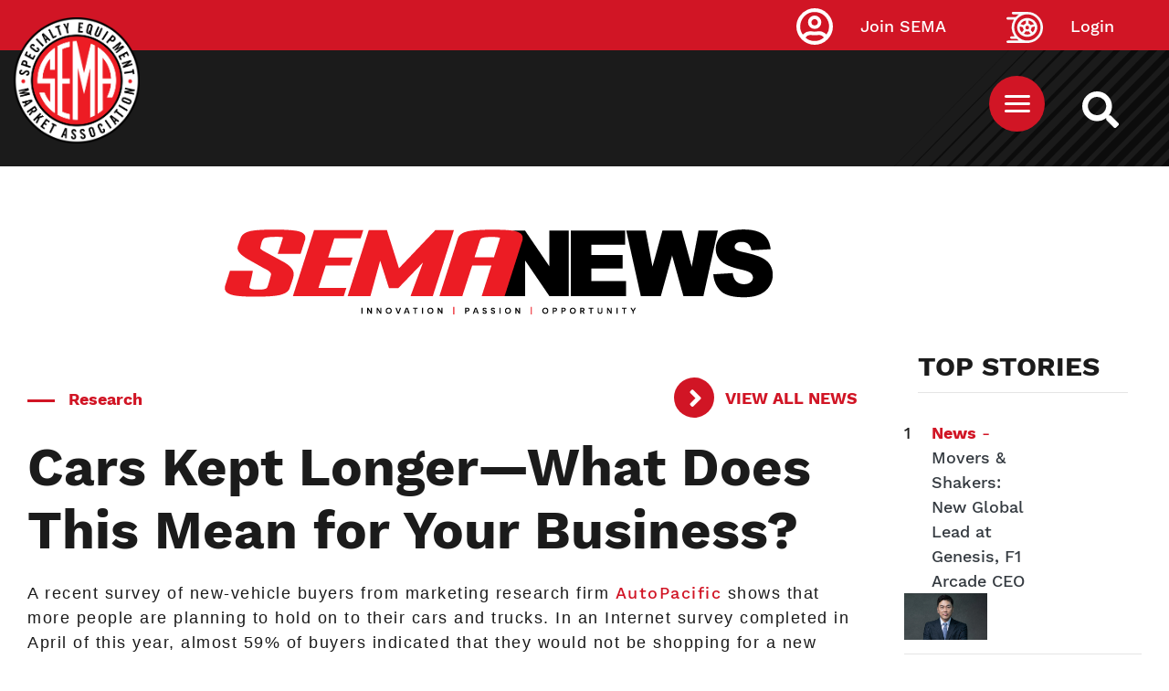

--- FILE ---
content_type: text/css
request_url: https://www.sema.org/sites/default/files/css/css_T26XFHjS1ci-wvp_HZobr5BOBjfXQDGFIiCiQ19ZeL8.css
body_size: 51126
content:
@media print{*,:after,:before{text-shadow:none!important;box-shadow:none!important}a:not(.btn){text-decoration:underline}abbr[title]:after{content:" (" attr(title) ")"}pre{white-space:pre-wrap!important}blockquote,pre{border:1px solid #adb5bd;page-break-inside:avoid}thead{display:table-header-group}img,tr{page-break-inside:avoid}h2,h3,p{orphans:3;widows:3}h2,h3{page-break-after:avoid}@page{size:a3}.container,body{min-width:992px!important}.navbar{display:none}.badge{border:1px solid #000}.table{border-collapse:collapse!important}.table td,.table th{background-color:#fff!important}.table-bordered td,.table-bordered th{border:1px solid #dee2e6!important}.table-dark{color:inherit}.table-dark tbody+tbody,.table-dark td,.table-dark th,.table-dark thead th{border-color:#dee2e6}.table .thead-dark th{color:inherit;border-color:#dee2e6}}*,:after,:before{box-sizing:border-box}html{font-family:sans-serif;line-height:1.15;-webkit-text-size-adjust:100%;-webkit-tap-highlight-color:rgba(0,0,0,0)}article,aside,figcaption,figure,footer,header,hgroup,main,nav,section{display:block}body{margin:0;font-size:1.6rem;line-height:1.5;color:#212529;text-align:left;background-color:#fff}@media (max-width:1200px){body{font-size:calc(1.285rem + .2625vw)}}[tabindex="-1"]:focus{outline:0!important}hr{box-sizing:content-box;height:0;overflow:visible}h1,h2,h3,h4,h5,h6{margin-top:0;margin-bottom:.5rem}p{margin-top:0;margin-bottom:1rem}abbr[data-original-title],abbr[title]{text-decoration:underline;-webkit-text-decoration:underline dotted;text-decoration:underline dotted;cursor:help;border-bottom:0;-webkit-text-decoration-skip-ink:none;text-decoration-skip-ink:none}address{font-style:normal;line-height:inherit}address,dl,ol,ul{margin-bottom:1rem}dl,ol,ul{margin-top:0}ol ol,ol ul,ul ol,ul ul{margin-bottom:0}dt{font-weight:700}dd{margin-bottom:.5rem;margin-left:0}blockquote{margin:0 0 1rem}b,strong{font-weight:bolder}small{font-size:80%}sub,sup{position:relative;font-size:75%;line-height:0;vertical-align:baseline}sub{bottom:-.25em}sup{top:-.5em}a{color:#d11525;text-decoration:none;background-color:transparent}a:hover{color:#8b0e19;text-decoration:underline}a:not([href]):not([tabindex]),a:not([href]):not([tabindex]):focus,a:not([href]):not([tabindex]):hover{color:inherit;text-decoration:none}a:not([href]):not([tabindex]):focus{outline:0}code,kbd,pre,samp{font-family:SFMono-Regular,Menlo,Monaco,Consolas,Liberation Mono,Courier New,monospace;font-size:1em}pre{margin-top:0;margin-bottom:1rem;overflow:auto}figure{margin:0 0 1rem}img{border-style:none}img,svg{vertical-align:middle}svg{overflow:hidden}table{border-collapse:collapse}caption{padding-top:.75rem;padding-bottom:.75rem;color:#6c757d;text-align:left;caption-side:bottom}th{text-align:inherit}label{display:inline-block;margin-bottom:.5rem}button{border-radius:0}button:focus{outline:1px dotted;outline:5px auto -webkit-focus-ring-color}button,input,optgroup,select,textarea{margin:0;font-family:inherit;font-size:inherit;line-height:inherit}button,input{overflow:visible}button,select{text-transform:none}select{word-wrap:normal}[type=button],[type=reset],[type=submit],button{-webkit-appearance:button}[type=button]:not(:disabled),[type=reset]:not(:disabled),[type=submit]:not(:disabled),button:not(:disabled){cursor:pointer}[type=button]::-moz-focus-inner,[type=reset]::-moz-focus-inner,[type=submit]::-moz-focus-inner,button::-moz-focus-inner{padding:0;border-style:none}input[type=checkbox],input[type=radio]{box-sizing:border-box;padding:0}input[type=date],input[type=datetime-local],input[type=month],input[type=time]{-webkit-appearance:listbox}textarea{overflow:auto;resize:vertical}fieldset{min-width:0;padding:0;margin:0;border:0}legend{display:block;width:100%;max-width:100%;padding:0;margin-bottom:.5rem;font-size:1.5rem;line-height:inherit;color:inherit;white-space:normal}@media (max-width:1200px){legend{font-size:calc(1.275rem + .1875vw)}}progress{vertical-align:baseline}[type=number]::-webkit-inner-spin-button,[type=number]::-webkit-outer-spin-button{height:auto}[type=search]{outline-offset:-2px;-webkit-appearance:none}[type=search]::-webkit-search-decoration{-webkit-appearance:none}::-webkit-file-upload-button{font:inherit;-webkit-appearance:button}output{display:inline-block}summary{display:list-item;cursor:pointer}template{display:none}[hidden]{display:none!important}.h1,.h2,.h3,.h4,.h5,.h6,h1,h2,h3,h4,h5,h6{margin-bottom:.5rem;font-weight:500;line-height:1.2}.h1,h1{font-size:4rem}@media (max-width:1200px){.h1,h1{font-size:calc(1.525rem + 2.0625vw)}}.h2,h2{font-size:3.2rem}@media (max-width:1200px){.h2,h2{font-size:calc(1.445rem + 1.4625vw)}}.h3,h3{font-size:2.8rem}@media (max-width:1200px){.h3,h3{font-size:calc(1.405rem + 1.1625vw)}}.h4,h4{font-size:2.4rem}@media (max-width:1200px){.h4,h4{font-size:calc(1.365rem + .8625vw)}}.h5,h5{font-size:2rem}@media (max-width:1200px){.h5,h5{font-size:calc(1.325rem + .5625vw)}}.h6,h6{font-size:1.6rem}@media (max-width:1200px){.h6,h6{font-size:calc(1.285rem + .2625vw)}}.lead{font-size:2rem;font-weight:300}@media (max-width:1200px){.lead{font-size:calc(1.325rem + .5625vw)}}.display-1{font-size:6rem;font-weight:300;line-height:1.2}@media (max-width:1200px){.display-1{font-size:calc(1.725rem + 3.5625vw)}}.display-2{font-size:5.5rem;font-weight:300;line-height:1.2}@media (max-width:1200px){.display-2{font-size:calc(1.675rem + 3.1875vw)}}.display-3{font-size:4.5rem;font-weight:300;line-height:1.2}@media (max-width:1200px){.display-3{font-size:calc(1.575rem + 2.4375vw)}}.display-4{font-size:3.5rem;font-weight:300;line-height:1.2}@media (max-width:1200px){.display-4{font-size:calc(1.475rem + 1.6875vw)}}hr{margin-top:1rem;margin-bottom:1rem;border:0;border-top:1px solid rgba(0,0,0,.1)}.small,small{font-size:80%;font-weight:400}.mark,mark{padding:.2em;background-color:#fcf8e3}.list-inline,.list-unstyled{padding-left:0;list-style:none}.list-inline-item{display:inline-block}.list-inline-item:not(:last-child){margin-right:.5rem}.initialism{font-size:90%;text-transform:uppercase}.blockquote{margin-bottom:1rem;font-size:2rem}@media (max-width:1200px){.blockquote{font-size:calc(1.325rem + .5625vw)}}.blockquote-footer{display:block;font-size:80%;color:#6c757d}.blockquote-footer:before{content:"\2014\A0"}.img-fluid,.img-thumbnail{max-width:100%;height:auto}.img-thumbnail{padding:.25rem;background-color:#fff;border:1px solid #dee2e6;border-radius:.25rem}.figure{display:inline-block}.figure-img{margin-bottom:.5rem;line-height:1}.figure-caption{font-size:90%;color:#6c757d}code{font-size:87.5%;color:#e83e8c;word-break:break-word}a>code{color:inherit}kbd{padding:.2rem .4rem;font-size:87.5%;color:#fff;background-color:#212529;border-radius:.2rem}kbd kbd{padding:0;font-size:100%;font-weight:700}pre{display:block;font-size:87.5%;color:#212529}pre code{font-size:inherit;color:inherit;word-break:normal}.pre-scrollable{max-height:340px;overflow-y:scroll}.container{width:100%;padding-right:15px;padding-left:15px;margin-right:auto;margin-left:auto}@media (min-width:576px){.container{max-width:540px}}@media (min-width:768px){.container{max-width:720px}}@media (min-width:992px){.container{max-width:960px}}@media (min-width:1200px){.container{max-width:1505px}}.container-fluid{width:100%;padding-right:15px;padding-left:15px;margin-right:auto;margin-left:auto}.row{display:flex;flex-wrap:wrap;margin-right:-15px;margin-left:-15px}.no-gutters{margin-right:0;margin-left:0}.no-gutters>.col,.no-gutters>[class*=col-]{padding-right:0;padding-left:0}.col,.col-1,.col-2,.col-3,.col-4,.col-5,.col-6,.col-7,.col-8,.col-9,.col-10,.col-11,.col-12,.col-auto,.col-lg,.col-lg-1,.col-lg-2,.col-lg-3,.col-lg-4,.col-lg-5,.col-lg-6,.col-lg-7,.col-lg-8,.col-lg-9,.col-lg-10,.col-lg-11,.col-lg-12,.col-lg-auto,.col-md,.col-md-1,.col-md-2,.col-md-3,.col-md-4,.col-md-5,.col-md-6,.col-md-7,.col-md-8,.col-md-9,.col-md-10,.col-md-11,.col-md-12,.col-md-auto,.col-sm,.col-sm-1,.col-sm-2,.col-sm-3,.col-sm-4,.col-sm-5,.col-sm-6,.col-sm-7,.col-sm-8,.col-sm-9,.col-sm-10,.col-sm-11,.col-sm-12,.col-sm-auto,.col-xl,.col-xl-1,.col-xl-2,.col-xl-3,.col-xl-4,.col-xl-5,.col-xl-6,.col-xl-7,.col-xl-8,.col-xl-9,.col-xl-10,.col-xl-11,.col-xl-12,.col-xl-auto{position:relative;width:100%;padding-right:15px;padding-left:15px}.col{flex-basis:0;flex-grow:1;max-width:100%}.col-auto{flex:0 0 auto;width:auto;max-width:100%}.col-1{flex:0 0 8.3333333333%;max-width:8.3333333333%}.col-2{flex:0 0 16.6666666667%;max-width:16.6666666667%}.col-3{flex:0 0 25%;max-width:25%}.col-4{flex:0 0 33.3333333333%;max-width:33.3333333333%}.col-5{flex:0 0 41.6666666667%;max-width:41.6666666667%}.col-6{flex:0 0 50%;max-width:50%}.col-7{flex:0 0 58.3333333333%;max-width:58.3333333333%}.col-8{flex:0 0 66.6666666667%;max-width:66.6666666667%}.col-9{flex:0 0 75%;max-width:75%}.col-10{flex:0 0 83.3333333333%;max-width:83.3333333333%}.col-11{flex:0 0 91.6666666667%;max-width:91.6666666667%}.col-12{flex:0 0 100%;max-width:100%}.order-first{order:-1}.order-last{order:13}.order-0{order:0}.order-1{order:1}.order-2{order:2}.order-3{order:3}.order-4{order:4}.order-5{order:5}.order-6{order:6}.order-7{order:7}.order-8{order:8}.order-9{order:9}.order-10{order:10}.order-11{order:11}.order-12{order:12}.offset-1{margin-left:8.3333333333%}.offset-2{margin-left:16.6666666667%}.offset-3{margin-left:25%}.offset-4{margin-left:33.3333333333%}.offset-5{margin-left:41.6666666667%}.offset-6{margin-left:50%}.offset-7{margin-left:58.3333333333%}.offset-8{margin-left:66.6666666667%}.offset-9{margin-left:75%}.offset-10{margin-left:83.3333333333%}.offset-11{margin-left:91.6666666667%}@media (min-width:576px){.col-sm{flex-basis:0;flex-grow:1;max-width:100%}.col-sm-auto{flex:0 0 auto;width:auto;max-width:100%}.col-sm-1{flex:0 0 8.3333333333%;max-width:8.3333333333%}.col-sm-2{flex:0 0 16.6666666667%;max-width:16.6666666667%}.col-sm-3{flex:0 0 25%;max-width:25%}.col-sm-4{flex:0 0 33.3333333333%;max-width:33.3333333333%}.col-sm-5{flex:0 0 41.6666666667%;max-width:41.6666666667%}.col-sm-6{flex:0 0 50%;max-width:50%}.col-sm-7{flex:0 0 58.3333333333%;max-width:58.3333333333%}.col-sm-8{flex:0 0 66.6666666667%;max-width:66.6666666667%}.col-sm-9{flex:0 0 75%;max-width:75%}.col-sm-10{flex:0 0 83.3333333333%;max-width:83.3333333333%}.col-sm-11{flex:0 0 91.6666666667%;max-width:91.6666666667%}.col-sm-12{flex:0 0 100%;max-width:100%}.order-sm-first{order:-1}.order-sm-last{order:13}.order-sm-0{order:0}.order-sm-1{order:1}.order-sm-2{order:2}.order-sm-3{order:3}.order-sm-4{order:4}.order-sm-5{order:5}.order-sm-6{order:6}.order-sm-7{order:7}.order-sm-8{order:8}.order-sm-9{order:9}.order-sm-10{order:10}.order-sm-11{order:11}.order-sm-12{order:12}.offset-sm-0{margin-left:0}.offset-sm-1{margin-left:8.3333333333%}.offset-sm-2{margin-left:16.6666666667%}.offset-sm-3{margin-left:25%}.offset-sm-4{margin-left:33.3333333333%}.offset-sm-5{margin-left:41.6666666667%}.offset-sm-6{margin-left:50%}.offset-sm-7{margin-left:58.3333333333%}.offset-sm-8{margin-left:66.6666666667%}.offset-sm-9{margin-left:75%}.offset-sm-10{margin-left:83.3333333333%}.offset-sm-11{margin-left:91.6666666667%}}@media (min-width:768px){.col-md{flex-basis:0;flex-grow:1;max-width:100%}.col-md-auto{flex:0 0 auto;width:auto;max-width:100%}.col-md-1{flex:0 0 8.3333333333%;max-width:8.3333333333%}.col-md-2{flex:0 0 16.6666666667%;max-width:16.6666666667%}.col-md-3{flex:0 0 25%;max-width:25%}.col-md-4{flex:0 0 33.3333333333%;max-width:33.3333333333%}.col-md-5{flex:0 0 41.6666666667%;max-width:41.6666666667%}.col-md-6{flex:0 0 50%;max-width:50%}.col-md-7{flex:0 0 58.3333333333%;max-width:58.3333333333%}.col-md-8{flex:0 0 66.6666666667%;max-width:66.6666666667%}.col-md-9{flex:0 0 75%;max-width:75%}.col-md-10{flex:0 0 83.3333333333%;max-width:83.3333333333%}.col-md-11{flex:0 0 91.6666666667%;max-width:91.6666666667%}.col-md-12{flex:0 0 100%;max-width:100%}.order-md-first{order:-1}.order-md-last{order:13}.order-md-0{order:0}.order-md-1{order:1}.order-md-2{order:2}.order-md-3{order:3}.order-md-4{order:4}.order-md-5{order:5}.order-md-6{order:6}.order-md-7{order:7}.order-md-8{order:8}.order-md-9{order:9}.order-md-10{order:10}.order-md-11{order:11}.order-md-12{order:12}.offset-md-0{margin-left:0}.offset-md-1{margin-left:8.3333333333%}.offset-md-2{margin-left:16.6666666667%}.offset-md-3{margin-left:25%}.offset-md-4{margin-left:33.3333333333%}.offset-md-5{margin-left:41.6666666667%}.offset-md-6{margin-left:50%}.offset-md-7{margin-left:58.3333333333%}.offset-md-8{margin-left:66.6666666667%}.offset-md-9{margin-left:75%}.offset-md-10{margin-left:83.3333333333%}.offset-md-11{margin-left:91.6666666667%}}@media (min-width:992px){.col-lg{flex-basis:0;flex-grow:1;max-width:100%}.col-lg-auto{flex:0 0 auto;width:auto;max-width:100%}.col-lg-1{flex:0 0 8.3333333333%;max-width:8.3333333333%}.col-lg-2{flex:0 0 16.6666666667%;max-width:16.6666666667%}.col-lg-3{flex:0 0 25%;max-width:25%}.col-lg-4{flex:0 0 33.3333333333%;max-width:33.3333333333%}.col-lg-5{flex:0 0 41.6666666667%;max-width:41.6666666667%}.col-lg-6{flex:0 0 50%;max-width:50%}.col-lg-7{flex:0 0 58.3333333333%;max-width:58.3333333333%}.col-lg-8{flex:0 0 66.6666666667%;max-width:66.6666666667%}.col-lg-9{flex:0 0 75%;max-width:75%}.col-lg-10{flex:0 0 83.3333333333%;max-width:83.3333333333%}.col-lg-11{flex:0 0 91.6666666667%;max-width:91.6666666667%}.col-lg-12{flex:0 0 100%;max-width:100%}.order-lg-first{order:-1}.order-lg-last{order:13}.order-lg-0{order:0}.order-lg-1{order:1}.order-lg-2{order:2}.order-lg-3{order:3}.order-lg-4{order:4}.order-lg-5{order:5}.order-lg-6{order:6}.order-lg-7{order:7}.order-lg-8{order:8}.order-lg-9{order:9}.order-lg-10{order:10}.order-lg-11{order:11}.order-lg-12{order:12}.offset-lg-0{margin-left:0}.offset-lg-1{margin-left:8.3333333333%}.offset-lg-2{margin-left:16.6666666667%}.offset-lg-3{margin-left:25%}.offset-lg-4{margin-left:33.3333333333%}.offset-lg-5{margin-left:41.6666666667%}.offset-lg-6{margin-left:50%}.offset-lg-7{margin-left:58.3333333333%}.offset-lg-8{margin-left:66.6666666667%}.offset-lg-9{margin-left:75%}.offset-lg-10{margin-left:83.3333333333%}.offset-lg-11{margin-left:91.6666666667%}}@media (min-width:1200px){.col-xl{flex-basis:0;flex-grow:1;max-width:100%}.col-xl-auto{flex:0 0 auto;width:auto;max-width:100%}.col-xl-1{flex:0 0 8.3333333333%;max-width:8.3333333333%}.col-xl-2{flex:0 0 16.6666666667%;max-width:16.6666666667%}.col-xl-3{flex:0 0 25%;max-width:25%}.col-xl-4{flex:0 0 33.3333333333%;max-width:33.3333333333%}.col-xl-5{flex:0 0 41.6666666667%;max-width:41.6666666667%}.col-xl-6{flex:0 0 50%;max-width:50%}.col-xl-7{flex:0 0 58.3333333333%;max-width:58.3333333333%}.col-xl-8{flex:0 0 66.6666666667%;max-width:66.6666666667%}.col-xl-9{flex:0 0 75%;max-width:75%}.col-xl-10{flex:0 0 83.3333333333%;max-width:83.3333333333%}.col-xl-11{flex:0 0 91.6666666667%;max-width:91.6666666667%}.col-xl-12{flex:0 0 100%;max-width:100%}.order-xl-first{order:-1}.order-xl-last{order:13}.order-xl-0{order:0}.order-xl-1{order:1}.order-xl-2{order:2}.order-xl-3{order:3}.order-xl-4{order:4}.order-xl-5{order:5}.order-xl-6{order:6}.order-xl-7{order:7}.order-xl-8{order:8}.order-xl-9{order:9}.order-xl-10{order:10}.order-xl-11{order:11}.order-xl-12{order:12}.offset-xl-0{margin-left:0}.offset-xl-1{margin-left:8.3333333333%}.offset-xl-2{margin-left:16.6666666667%}.offset-xl-3{margin-left:25%}.offset-xl-4{margin-left:33.3333333333%}.offset-xl-5{margin-left:41.6666666667%}.offset-xl-6{margin-left:50%}.offset-xl-7{margin-left:58.3333333333%}.offset-xl-8{margin-left:66.6666666667%}.offset-xl-9{margin-left:75%}.offset-xl-10{margin-left:83.3333333333%}.offset-xl-11{margin-left:91.6666666667%}}.table{width:100%;margin-bottom:1rem;color:#212529}.table td,.table th{padding:.75rem;vertical-align:top;border-top:1px solid #dee2e6}.table thead th{vertical-align:bottom;border-bottom:2px solid #dee2e6}.table tbody+tbody{border-top:2px solid #dee2e6}.table-sm td,.table-sm th{padding:.3rem}.table-bordered,.table-bordered td,.table-bordered th{border:1px solid #dee2e6}.table-bordered thead td,.table-bordered thead th{border-bottom-width:2px}.table-borderless tbody+tbody,.table-borderless td,.table-borderless th,.table-borderless thead th{border:0}.table-striped tbody tr:nth-of-type(odd){background-color:rgba(0,0,0,.05)}.table-hover tbody tr:hover{color:#212529;background-color:rgba(0,0,0,.075)}.table-primary,.table-primary>td,.table-primary>th{background-color:#f2bdc2}.table-primary tbody+tbody,.table-primary td,.table-primary th,.table-primary thead th{border-color:#e7858e}.table-hover .table-primary:hover,.table-hover .table-primary:hover>td,.table-hover .table-primary:hover>th{background-color:#eea8ae}.table-secondary,.table-secondary>td,.table-secondary>th{background-color:#edbdc1}.table-secondary tbody+tbody,.table-secondary td,.table-secondary th,.table-secondary thead th{border-color:#de848c}.table-hover .table-secondary:hover,.table-hover .table-secondary:hover>td,.table-hover .table-secondary:hover>th{background-color:#e8a9ae}.table-success,.table-success>td,.table-success>th{background-color:#c3e6cb}.table-success tbody+tbody,.table-success td,.table-success th,.table-success thead th{border-color:#8fd19e}.table-hover .table-success:hover,.table-hover .table-success:hover>td,.table-hover .table-success:hover>th{background-color:#b1dfbb}.table-info,.table-info>td,.table-info>th{background-color:#bee5eb}.table-info tbody+tbody,.table-info td,.table-info th,.table-info thead th{border-color:#86cfda}.table-hover .table-info:hover,.table-hover .table-info:hover>td,.table-hover .table-info:hover>th{background-color:#abdde5}.table-warning,.table-warning>td,.table-warning>th{background-color:#ffeeba}.table-warning tbody+tbody,.table-warning td,.table-warning th,.table-warning thead th{border-color:#ffdf7e}.table-hover .table-warning:hover,.table-hover .table-warning:hover>td,.table-hover .table-warning:hover>th{background-color:#ffe8a1}.table-danger,.table-danger>td,.table-danger>th{background-color:#dabbbe}.table-danger tbody+tbody,.table-danger td,.table-danger th,.table-danger thead th{border-color:#ba8186}.table-hover .table-danger:hover,.table-hover .table-danger:hover>td,.table-hover .table-danger:hover>th{background-color:#d1aaae}.table-light,.table-light>td,.table-light>th{background-color:#fdfdfe}.table-light tbody+tbody,.table-light td,.table-light th,.table-light thead th{border-color:#fbfcfc}.table-hover .table-light:hover,.table-hover .table-light:hover>td,.table-hover .table-light:hover>th{background-color:#ececf6}.table-dark,.table-dark>td,.table-dark>th{background-color:#c6c8ca}.table-dark tbody+tbody,.table-dark td,.table-dark th,.table-dark thead th{border-color:#95999c}.table-hover .table-dark:hover,.table-hover .table-dark:hover>td,.table-hover .table-dark:hover>th{background-color:#b9bbbe}.table-active,.table-active>td,.table-active>th,.table-hover .table-active:hover,.table-hover .table-active:hover>td,.table-hover .table-active:hover>th{background-color:rgba(0,0,0,.075)}.table .thead-dark th{color:#fff;background-color:#343a40;border-color:#454d55}.table .thead-light th{color:#495057;background-color:#e9ecef;border-color:#dee2e6}.table-dark{color:#fff;background-color:#343a40}.table-dark td,.table-dark th,.table-dark thead th{border-color:#454d55}.table-dark.table-bordered{border:0}.table-dark.table-striped tbody tr:nth-of-type(odd){background-color:hsla(0,0%,100%,.05)}.table-dark.table-hover tbody tr:hover{color:#fff;background-color:hsla(0,0%,100%,.075)}@media (max-width:575.98px){.table-responsive-sm{display:block;width:100%;overflow-x:auto;-webkit-overflow-scrolling:touch}.table-responsive-sm>.table-bordered{border:0}}@media (max-width:767.98px){.table-responsive-md{display:block;width:100%;overflow-x:auto;-webkit-overflow-scrolling:touch}.table-responsive-md>.table-bordered{border:0}}@media (max-width:991.98px){.table-responsive-lg{display:block;width:100%;overflow-x:auto;-webkit-overflow-scrolling:touch}.table-responsive-lg>.table-bordered{border:0}}@media (max-width:1199.98px){.table-responsive-xl{display:block;width:100%;overflow-x:auto;-webkit-overflow-scrolling:touch}.table-responsive-xl>.table-bordered{border:0}}.table-responsive{display:block;width:100%;overflow-x:auto;-webkit-overflow-scrolling:touch}.table-responsive>.table-bordered{border:0}.form-control{display:block;width:100%;height:calc(1.5em + .75rem + 2px);padding:.375rem .75rem;font-size:1.6rem;font-weight:400;line-height:1.5;color:#495057;background-color:#fff;background-clip:padding-box;border:1px solid #ced4da;border-radius:.25rem;transition:border-color .15s ease-in-out,box-shadow .15s ease-in-out}@media (max-width:1200px){.form-control{font-size:calc(1.285rem + .2625vw)}}@media (prefers-reduced-motion:reduce){.form-control{transition:none}}.form-control::-ms-expand{background-color:transparent;border:0}.form-control:focus{color:#495057;background-color:#fff;border-color:#f1747f;outline:0;box-shadow:0 0 0 .2rem rgba(209,21,37,.25)}.form-control::-moz-placeholder{color:#6c757d;opacity:1}.form-control:-ms-input-placeholder{color:#6c757d;opacity:1}.form-control::-ms-input-placeholder{color:#6c757d;opacity:1}.form-control::placeholder{color:#6c757d;opacity:1}.form-control:disabled,.form-control[readonly]{background-color:#e9ecef;opacity:1}select.form-control:focus::-ms-value{color:#495057;background-color:#fff}.form-control-file,.form-control-range{display:block;width:100%}.col-form-label{padding-top:calc(.375rem + 1px);padding-bottom:calc(.375rem + 1px);margin-bottom:0;font-size:inherit;line-height:1.5}.col-form-label-lg{padding-top:calc(.5rem + 1px);padding-bottom:calc(.5rem + 1px);font-size:2rem;line-height:1.5}@media (max-width:1200px){.col-form-label-lg{font-size:calc(1.325rem + .5625vw)}}.col-form-label-sm{padding-top:calc(.25rem + 1px);padding-bottom:calc(.25rem + 1px);font-size:1.4rem;line-height:1.5}@media (max-width:1200px){.col-form-label-sm{font-size:calc(1.265rem + .1125vw)}}.form-control-plaintext{display:block;width:100%;padding-top:.375rem;padding-bottom:.375rem;margin-bottom:0;line-height:1.5;color:#212529;background-color:transparent;border:solid transparent;border-width:1px 0}.form-control-plaintext.form-control-lg,.form-control-plaintext.form-control-sm{padding-right:0;padding-left:0}.form-control-sm{height:calc(1.5em + .5rem + 2px);padding:.25rem .5rem;font-size:1.4rem;line-height:1.5;border-radius:.2rem}@media (max-width:1200px){.form-control-sm{font-size:calc(1.265rem + .1125vw)}}.form-control-lg{height:calc(1.5em + 1rem + 2px);padding:.5rem 1rem;font-size:2rem;line-height:1.5;border-radius:.3rem}@media (max-width:1200px){.form-control-lg{font-size:calc(1.325rem + .5625vw)}}select.form-control[multiple],select.form-control[size],textarea.form-control{height:auto}.form-group{margin-bottom:1rem}.form-text{display:block;margin-top:.25rem}.form-row{display:flex;flex-wrap:wrap;margin-right:-5px;margin-left:-5px}.form-row>.col,.form-row>[class*=col-]{padding-right:5px;padding-left:5px}.form-check{position:relative;display:block;padding-left:1.25rem}.form-check-input{position:absolute;margin-top:.3rem;margin-left:-1.25rem}.form-check-input:disabled~.form-check-label{color:#6c757d}.form-check-label{margin-bottom:0}.form-check-inline{display:inline-flex;align-items:center;padding-left:0;margin-right:.75rem}.form-check-inline .form-check-input{position:static;margin-top:0;margin-right:.3125rem;margin-left:0}.valid-feedback{display:none;width:100%;margin-top:.25rem;font-size:80%;color:#28a745}.valid-tooltip{position:absolute;top:100%;z-index:5;display:none;max-width:100%;padding:.25rem .5rem;margin-top:.1rem;font-size:1.4rem;line-height:1.5;color:#fff;background-color:rgba(40,167,69,.9);border-radius:.25rem}@media (max-width:1200px){.valid-tooltip{font-size:calc(1.265rem + .1125vw)}}.form-control.is-valid,.was-validated .form-control:valid{border-color:#28a745;padding-right:calc(1.5em + .75rem);background-image:url("data:image/svg+xml;charset=utf-8,%3Csvg xmlns='http://www.w3.org/2000/svg' viewBox='0 0 8 8'%3E%3Cpath fill='%2328a745' d='M2.3 6.73L.6 4.53c-.4-1.04.46-1.4 1.1-.8l1.1 1.4 3.4-3.8c.6-.63 1.6-.27 1.2.7l-4 4.6c-.43.5-.8.4-1.1.1z'/%3E%3C/svg%3E");background-repeat:no-repeat;background-position:100% calc(.375em + .1875rem);background-size:calc(.75em + .375rem) calc(.75em + .375rem)}.form-control.is-valid:focus,.was-validated .form-control:valid:focus{border-color:#28a745;box-shadow:0 0 0 .2rem rgba(40,167,69,.25)}.form-control.is-valid~.valid-feedback,.form-control.is-valid~.valid-tooltip,.was-validated .form-control:valid~.valid-feedback,.was-validated .form-control:valid~.valid-tooltip{display:block}.was-validated textarea.form-control:valid,textarea.form-control.is-valid{padding-right:calc(1.5em + .75rem);background-position:top calc(.375em + .1875rem) right calc(.375em + .1875rem)}.custom-select.is-valid,.was-validated .custom-select:valid{border-color:#28a745;padding-right:calc((3em + 2.25rem)/4 + 1.75rem);background:url("data:image/svg+xml;charset=utf-8,%3Csvg xmlns='http://www.w3.org/2000/svg' viewBox='0 0 4 5'%3E%3Cpath fill='%23343a40' d='M2 0L0 2h4zm0 5L0 3h4z'/%3E%3C/svg%3E") no-repeat right .75rem center/8px 10px,url("data:image/svg+xml;charset=utf-8,%3Csvg xmlns='http://www.w3.org/2000/svg' viewBox='0 0 8 8'%3E%3Cpath fill='%2328a745' d='M2.3 6.73L.6 4.53c-.4-1.04.46-1.4 1.1-.8l1.1 1.4 3.4-3.8c.6-.63 1.6-.27 1.2.7l-4 4.6c-.43.5-.8.4-1.1.1z'/%3E%3C/svg%3E") #fff no-repeat center right 1.75rem/calc(.75em + .375rem) calc(.75em + .375rem)}.custom-select.is-valid:focus,.was-validated .custom-select:valid:focus{border-color:#28a745;box-shadow:0 0 0 .2rem rgba(40,167,69,.25)}.custom-select.is-valid~.valid-feedback,.custom-select.is-valid~.valid-tooltip,.form-control-file.is-valid~.valid-feedback,.form-control-file.is-valid~.valid-tooltip,.was-validated .custom-select:valid~.valid-feedback,.was-validated .custom-select:valid~.valid-tooltip,.was-validated .form-control-file:valid~.valid-feedback,.was-validated .form-control-file:valid~.valid-tooltip{display:block}.form-check-input.is-valid~.form-check-label,.was-validated .form-check-input:valid~.form-check-label{color:#28a745}.form-check-input.is-valid~.valid-feedback,.form-check-input.is-valid~.valid-tooltip,.was-validated .form-check-input:valid~.valid-feedback,.was-validated .form-check-input:valid~.valid-tooltip{display:block}.custom-control-input.is-valid~.custom-control-label,.was-validated .custom-control-input:valid~.custom-control-label{color:#28a745}.custom-control-input.is-valid~.custom-control-label:before,.was-validated .custom-control-input:valid~.custom-control-label:before{border-color:#28a745}.custom-control-input.is-valid~.valid-feedback,.custom-control-input.is-valid~.valid-tooltip,.was-validated .custom-control-input:valid~.valid-feedback,.was-validated .custom-control-input:valid~.valid-tooltip{display:block}.custom-control-input.is-valid:checked~.custom-control-label:before,.was-validated .custom-control-input:valid:checked~.custom-control-label:before{border-color:#34ce57;background-color:#34ce57}.custom-control-input.is-valid:focus~.custom-control-label:before,.was-validated .custom-control-input:valid:focus~.custom-control-label:before{box-shadow:0 0 0 .2rem rgba(40,167,69,.25)}.custom-control-input.is-valid:focus:not(:checked)~.custom-control-label:before,.custom-file-input.is-valid~.custom-file-label,.was-validated .custom-control-input:valid:focus:not(:checked)~.custom-control-label:before,.was-validated .custom-file-input:valid~.custom-file-label{border-color:#28a745}.custom-file-input.is-valid~.valid-feedback,.custom-file-input.is-valid~.valid-tooltip,.was-validated .custom-file-input:valid~.valid-feedback,.was-validated .custom-file-input:valid~.valid-tooltip{display:block}.custom-file-input.is-valid:focus~.custom-file-label,.was-validated .custom-file-input:valid:focus~.custom-file-label{border-color:#28a745;box-shadow:0 0 0 .2rem rgba(40,167,69,.25)}.invalid-feedback{display:none;width:100%;margin-top:.25rem;font-size:80%;color:#7a0c16}.invalid-tooltip{position:absolute;top:100%;z-index:5;display:none;max-width:100%;padding:.25rem .5rem;margin-top:.1rem;font-size:1.4rem;line-height:1.5;color:#fff;background-color:rgba(122,12,22,.9);border-radius:.25rem}@media (max-width:1200px){.invalid-tooltip{font-size:calc(1.265rem + .1125vw)}}.form-control.is-invalid,.was-validated .form-control:invalid{border-color:#7a0c16;padding-right:calc(1.5em + .75rem);background-image:url("data:image/svg+xml;charset=utf-8,%3Csvg xmlns='http://www.w3.org/2000/svg' fill='%237a0c16' viewBox='-2 -2 7 7'%3E%3Cpath stroke='%237a0c16' d='M0 0l3 3m0-3L0 3'/%3E%3Ccircle r='.5'/%3E%3Ccircle cx='3' r='.5'/%3E%3Ccircle cy='3' r='.5'/%3E%3Ccircle cx='3' cy='3' r='.5'/%3E%3C/svg%3E");background-repeat:no-repeat;background-position:100% calc(.375em + .1875rem);background-size:calc(.75em + .375rem) calc(.75em + .375rem)}.form-control.is-invalid:focus,.was-validated .form-control:invalid:focus{border-color:#7a0c16;box-shadow:0 0 0 .2rem rgba(122,12,22,.25)}.form-control.is-invalid~.invalid-feedback,.form-control.is-invalid~.invalid-tooltip,.was-validated .form-control:invalid~.invalid-feedback,.was-validated .form-control:invalid~.invalid-tooltip{display:block}.was-validated textarea.form-control:invalid,textarea.form-control.is-invalid{padding-right:calc(1.5em + .75rem);background-position:top calc(.375em + .1875rem) right calc(.375em + .1875rem)}.custom-select.is-invalid,.was-validated .custom-select:invalid{border-color:#7a0c16;padding-right:calc((3em + 2.25rem)/4 + 1.75rem);background:url("data:image/svg+xml;charset=utf-8,%3Csvg xmlns='http://www.w3.org/2000/svg' viewBox='0 0 4 5'%3E%3Cpath fill='%23343a40' d='M2 0L0 2h4zm0 5L0 3h4z'/%3E%3C/svg%3E") no-repeat right .75rem center/8px 10px,url("data:image/svg+xml;charset=utf-8,%3Csvg xmlns='http://www.w3.org/2000/svg' fill='%237a0c16' viewBox='-2 -2 7 7'%3E%3Cpath stroke='%237a0c16' d='M0 0l3 3m0-3L0 3'/%3E%3Ccircle r='.5'/%3E%3Ccircle cx='3' r='.5'/%3E%3Ccircle cy='3' r='.5'/%3E%3Ccircle cx='3' cy='3' r='.5'/%3E%3C/svg%3E") #fff no-repeat center right 1.75rem/calc(.75em + .375rem) calc(.75em + .375rem)}.custom-select.is-invalid:focus,.was-validated .custom-select:invalid:focus{border-color:#7a0c16;box-shadow:0 0 0 .2rem rgba(122,12,22,.25)}.custom-select.is-invalid~.invalid-feedback,.custom-select.is-invalid~.invalid-tooltip,.form-control-file.is-invalid~.invalid-feedback,.form-control-file.is-invalid~.invalid-tooltip,.was-validated .custom-select:invalid~.invalid-feedback,.was-validated .custom-select:invalid~.invalid-tooltip,.was-validated .form-control-file:invalid~.invalid-feedback,.was-validated .form-control-file:invalid~.invalid-tooltip{display:block}.form-check-input.is-invalid~.form-check-label,.was-validated .form-check-input:invalid~.form-check-label{color:#7a0c16}.form-check-input.is-invalid~.invalid-feedback,.form-check-input.is-invalid~.invalid-tooltip,.was-validated .form-check-input:invalid~.invalid-feedback,.was-validated .form-check-input:invalid~.invalid-tooltip{display:block}.custom-control-input.is-invalid~.custom-control-label,.was-validated .custom-control-input:invalid~.custom-control-label{color:#7a0c16}.custom-control-input.is-invalid~.custom-control-label:before,.was-validated .custom-control-input:invalid~.custom-control-label:before{border-color:#7a0c16}.custom-control-input.is-invalid~.invalid-feedback,.custom-control-input.is-invalid~.invalid-tooltip,.was-validated .custom-control-input:invalid~.invalid-feedback,.was-validated .custom-control-input:invalid~.invalid-tooltip{display:block}.custom-control-input.is-invalid:checked~.custom-control-label:before,.was-validated .custom-control-input:invalid:checked~.custom-control-label:before{border-color:#a8111e;background-color:#a8111e}.custom-control-input.is-invalid:focus~.custom-control-label:before,.was-validated .custom-control-input:invalid:focus~.custom-control-label:before{box-shadow:0 0 0 .2rem rgba(122,12,22,.25)}.custom-control-input.is-invalid:focus:not(:checked)~.custom-control-label:before,.custom-file-input.is-invalid~.custom-file-label,.was-validated .custom-control-input:invalid:focus:not(:checked)~.custom-control-label:before,.was-validated .custom-file-input:invalid~.custom-file-label{border-color:#7a0c16}.custom-file-input.is-invalid~.invalid-feedback,.custom-file-input.is-invalid~.invalid-tooltip,.was-validated .custom-file-input:invalid~.invalid-feedback,.was-validated .custom-file-input:invalid~.invalid-tooltip{display:block}.custom-file-input.is-invalid:focus~.custom-file-label,.was-validated .custom-file-input:invalid:focus~.custom-file-label{border-color:#7a0c16;box-shadow:0 0 0 .2rem rgba(122,12,22,.25)}.form-inline{display:flex;flex-flow:row wrap;align-items:center}.form-inline .form-check{width:100%}@media (min-width:576px){.form-inline label{justify-content:center}.form-inline .form-group,.form-inline label{display:flex;align-items:center;margin-bottom:0}.form-inline .form-group{flex:0 0 auto;flex-flow:row wrap}.form-inline .form-control{display:inline-block;width:auto;vertical-align:middle}.form-inline .form-control-plaintext{display:inline-block}.form-inline .custom-select,.form-inline .input-group{width:auto}.form-inline .form-check{display:flex;align-items:center;justify-content:center;width:auto;padding-left:0}.form-inline .form-check-input{position:relative;flex-shrink:0;margin-top:0;margin-right:.25rem;margin-left:0}.form-inline .custom-control{align-items:center;justify-content:center}.form-inline .custom-control-label{margin-bottom:0}}.btn{display:inline-block;font-weight:400;color:#212529;text-align:center;vertical-align:middle;-webkit-user-select:none;-moz-user-select:none;-ms-user-select:none;user-select:none;background-color:transparent;border:1px solid transparent;padding:.375rem .75rem;font-size:1.6rem;line-height:1.5;border-radius:.25rem;transition:color .15s ease-in-out,background-color .15s ease-in-out,border-color .15s ease-in-out,box-shadow .15s ease-in-out}@media (max-width:1200px){.btn{font-size:calc(1.285rem + .2625vw)}}@media (prefers-reduced-motion:reduce){.btn{transition:none}}.btn:hover{color:#212529;text-decoration:none}.btn.focus,.btn:focus{outline:0;box-shadow:0 0 0 .2rem rgba(209,21,37,.25)}.btn.disabled,.btn:disabled{opacity:.65}a.btn.disabled,fieldset:disabled a.btn{pointer-events:none}.btn-primary{color:#fff;background-color:#d11525;border-color:#d11525}.btn-primary:hover{color:#fff;background-color:#ae121f;border-color:#a3101d}.btn-primary.focus,.btn-primary:focus{box-shadow:0 0 0 .2rem rgba(216,56,70,.5)}.btn-primary.disabled,.btn-primary:disabled{color:#fff;background-color:#d11525;border-color:#d11525}.btn-primary:not(:disabled):not(.disabled).active,.btn-primary:not(:disabled):not(.disabled):active,.show>.btn-primary.dropdown-toggle{color:#fff;background-color:#a3101d;border-color:#970f1b}.btn-primary:not(:disabled):not(.disabled).active:focus,.btn-primary:not(:disabled):not(.disabled):active:focus,.show>.btn-primary.dropdown-toggle:focus{box-shadow:0 0 0 .2rem rgba(216,56,70,.5)}.btn-secondary{color:#fff;background-color:#bf1221;border-color:#bf1221}.btn-secondary:hover{color:#fff;background-color:#9c0f1b;border-color:#900e19}.btn-secondary.focus,.btn-secondary:focus{box-shadow:0 0 0 .2rem rgba(201,54,66,.5)}.btn-secondary.disabled,.btn-secondary:disabled{color:#fff;background-color:#bf1221;border-color:#bf1221}.btn-secondary:not(:disabled):not(.disabled).active,.btn-secondary:not(:disabled):not(.disabled):active,.show>.btn-secondary.dropdown-toggle{color:#fff;background-color:#900e19;border-color:#850d17}.btn-secondary:not(:disabled):not(.disabled).active:focus,.btn-secondary:not(:disabled):not(.disabled):active:focus,.show>.btn-secondary.dropdown-toggle:focus{box-shadow:0 0 0 .2rem rgba(201,54,66,.5)}.btn-success{color:#fff;background-color:#28a745;border-color:#28a745}.btn-success:hover{color:#fff;background-color:#218838;border-color:#1e7e34}.btn-success.focus,.btn-success:focus{box-shadow:0 0 0 .2rem rgba(72,180,97,.5)}.btn-success.disabled,.btn-success:disabled{color:#fff;background-color:#28a745;border-color:#28a745}.btn-success:not(:disabled):not(.disabled).active,.btn-success:not(:disabled):not(.disabled):active,.show>.btn-success.dropdown-toggle{color:#fff;background-color:#1e7e34;border-color:#1c7430}.btn-success:not(:disabled):not(.disabled).active:focus,.btn-success:not(:disabled):not(.disabled):active:focus,.show>.btn-success.dropdown-toggle:focus{box-shadow:0 0 0 .2rem rgba(72,180,97,.5)}.btn-info{color:#fff;background-color:#17a2b8;border-color:#17a2b8}.btn-info:hover{color:#fff;background-color:#138496;border-color:#117a8b}.btn-info.focus,.btn-info:focus{box-shadow:0 0 0 .2rem rgba(58,176,195,.5)}.btn-info.disabled,.btn-info:disabled{color:#fff;background-color:#17a2b8;border-color:#17a2b8}.btn-info:not(:disabled):not(.disabled).active,.btn-info:not(:disabled):not(.disabled):active,.show>.btn-info.dropdown-toggle{color:#fff;background-color:#117a8b;border-color:#10707f}.btn-info:not(:disabled):not(.disabled).active:focus,.btn-info:not(:disabled):not(.disabled):active:focus,.show>.btn-info.dropdown-toggle:focus{box-shadow:0 0 0 .2rem rgba(58,176,195,.5)}.btn-warning{color:#212529;background-color:#ffc107;border-color:#ffc107}.btn-warning:hover{color:#212529;background-color:#e0a800;border-color:#d39e00}.btn-warning.focus,.btn-warning:focus{box-shadow:0 0 0 .2rem rgba(222,170,12,.5)}.btn-warning.disabled,.btn-warning:disabled{color:#212529;background-color:#ffc107;border-color:#ffc107}.btn-warning:not(:disabled):not(.disabled).active,.btn-warning:not(:disabled):not(.disabled):active,.show>.btn-warning.dropdown-toggle{color:#212529;background-color:#d39e00;border-color:#c69500}.btn-warning:not(:disabled):not(.disabled).active:focus,.btn-warning:not(:disabled):not(.disabled):active:focus,.show>.btn-warning.dropdown-toggle:focus{box-shadow:0 0 0 .2rem rgba(222,170,12,.5)}.btn-danger{color:#fff;background-color:#7a0c16;border-color:#7a0c16}.btn-danger:hover{color:#fff;background-color:#570910;border-color:#4c070e}.btn-danger.focus,.btn-danger:focus{box-shadow:0 0 0 .2rem rgba(142,48,57,.5)}.btn-danger.disabled,.btn-danger:disabled{color:#fff;background-color:#7a0c16;border-color:#7a0c16}.btn-danger:not(:disabled):not(.disabled).active,.btn-danger:not(:disabled):not(.disabled):active,.show>.btn-danger.dropdown-toggle{color:#fff;background-color:#4c070e;border-color:#40060c}.btn-danger:not(:disabled):not(.disabled).active:focus,.btn-danger:not(:disabled):not(.disabled):active:focus,.show>.btn-danger.dropdown-toggle:focus{box-shadow:0 0 0 .2rem rgba(142,48,57,.5)}.btn-light{color:#212529;background-color:#f8f9fa;border-color:#f8f9fa}.btn-light:hover{color:#212529;background-color:#e2e6ea;border-color:#dae0e5}.btn-light.focus,.btn-light:focus{box-shadow:0 0 0 .2rem rgba(216,217,219,.5)}.btn-light.disabled,.btn-light:disabled{color:#212529;background-color:#f8f9fa;border-color:#f8f9fa}.btn-light:not(:disabled):not(.disabled).active,.btn-light:not(:disabled):not(.disabled):active,.show>.btn-light.dropdown-toggle{color:#212529;background-color:#dae0e5;border-color:#d3d9df}.btn-light:not(:disabled):not(.disabled).active:focus,.btn-light:not(:disabled):not(.disabled):active:focus,.show>.btn-light.dropdown-toggle:focus{box-shadow:0 0 0 .2rem rgba(216,217,219,.5)}.btn-dark{color:#fff;background-color:#343a40;border-color:#343a40}.btn-dark:hover{color:#fff;background-color:#23272b;border-color:#1d2124}.btn-dark.focus,.btn-dark:focus{box-shadow:0 0 0 .2rem rgba(82,88,93,.5)}.btn-dark.disabled,.btn-dark:disabled{color:#fff;background-color:#343a40;border-color:#343a40}.btn-dark:not(:disabled):not(.disabled).active,.btn-dark:not(:disabled):not(.disabled):active,.show>.btn-dark.dropdown-toggle{color:#fff;background-color:#1d2124;border-color:#171a1d}.btn-dark:not(:disabled):not(.disabled).active:focus,.btn-dark:not(:disabled):not(.disabled):active:focus,.show>.btn-dark.dropdown-toggle:focus{box-shadow:0 0 0 .2rem rgba(82,88,93,.5)}.btn-outline-primary{color:#d11525;border-color:#d11525}.btn-outline-primary:hover{color:#fff;background-color:#d11525;border-color:#d11525}.btn-outline-primary.focus,.btn-outline-primary:focus{box-shadow:0 0 0 .2rem rgba(209,21,37,.5)}.btn-outline-primary.disabled,.btn-outline-primary:disabled{color:#d11525;background-color:transparent}.btn-outline-primary:not(:disabled):not(.disabled).active,.btn-outline-primary:not(:disabled):not(.disabled):active,.show>.btn-outline-primary.dropdown-toggle{color:#fff;background-color:#d11525;border-color:#d11525}.btn-outline-primary:not(:disabled):not(.disabled).active:focus,.btn-outline-primary:not(:disabled):not(.disabled):active:focus,.show>.btn-outline-primary.dropdown-toggle:focus{box-shadow:0 0 0 .2rem rgba(209,21,37,.5)}.btn-outline-secondary{color:#bf1221;border-color:#bf1221}.btn-outline-secondary:hover{color:#fff;background-color:#bf1221;border-color:#bf1221}.btn-outline-secondary.focus,.btn-outline-secondary:focus{box-shadow:0 0 0 .2rem rgba(191,18,33,.5)}.btn-outline-secondary.disabled,.btn-outline-secondary:disabled{color:#bf1221;background-color:transparent}.btn-outline-secondary:not(:disabled):not(.disabled).active,.btn-outline-secondary:not(:disabled):not(.disabled):active,.show>.btn-outline-secondary.dropdown-toggle{color:#fff;background-color:#bf1221;border-color:#bf1221}.btn-outline-secondary:not(:disabled):not(.disabled).active:focus,.btn-outline-secondary:not(:disabled):not(.disabled):active:focus,.show>.btn-outline-secondary.dropdown-toggle:focus{box-shadow:0 0 0 .2rem rgba(191,18,33,.5)}.btn-outline-success{color:#28a745;border-color:#28a745}.btn-outline-success:hover{color:#fff;background-color:#28a745;border-color:#28a745}.btn-outline-success.focus,.btn-outline-success:focus{box-shadow:0 0 0 .2rem rgba(40,167,69,.5)}.btn-outline-success.disabled,.btn-outline-success:disabled{color:#28a745;background-color:transparent}.btn-outline-success:not(:disabled):not(.disabled).active,.btn-outline-success:not(:disabled):not(.disabled):active,.show>.btn-outline-success.dropdown-toggle{color:#fff;background-color:#28a745;border-color:#28a745}.btn-outline-success:not(:disabled):not(.disabled).active:focus,.btn-outline-success:not(:disabled):not(.disabled):active:focus,.show>.btn-outline-success.dropdown-toggle:focus{box-shadow:0 0 0 .2rem rgba(40,167,69,.5)}.btn-outline-info{color:#17a2b8;border-color:#17a2b8}.btn-outline-info:hover{color:#fff;background-color:#17a2b8;border-color:#17a2b8}.btn-outline-info.focus,.btn-outline-info:focus{box-shadow:0 0 0 .2rem rgba(23,162,184,.5)}.btn-outline-info.disabled,.btn-outline-info:disabled{color:#17a2b8;background-color:transparent}.btn-outline-info:not(:disabled):not(.disabled).active,.btn-outline-info:not(:disabled):not(.disabled):active,.show>.btn-outline-info.dropdown-toggle{color:#fff;background-color:#17a2b8;border-color:#17a2b8}.btn-outline-info:not(:disabled):not(.disabled).active:focus,.btn-outline-info:not(:disabled):not(.disabled):active:focus,.show>.btn-outline-info.dropdown-toggle:focus{box-shadow:0 0 0 .2rem rgba(23,162,184,.5)}.btn-outline-warning{color:#ffc107;border-color:#ffc107}.btn-outline-warning:hover{color:#212529;background-color:#ffc107;border-color:#ffc107}.btn-outline-warning.focus,.btn-outline-warning:focus{box-shadow:0 0 0 .2rem rgba(255,193,7,.5)}.btn-outline-warning.disabled,.btn-outline-warning:disabled{color:#ffc107;background-color:transparent}.btn-outline-warning:not(:disabled):not(.disabled).active,.btn-outline-warning:not(:disabled):not(.disabled):active,.show>.btn-outline-warning.dropdown-toggle{color:#212529;background-color:#ffc107;border-color:#ffc107}.btn-outline-warning:not(:disabled):not(.disabled).active:focus,.btn-outline-warning:not(:disabled):not(.disabled):active:focus,.show>.btn-outline-warning.dropdown-toggle:focus{box-shadow:0 0 0 .2rem rgba(255,193,7,.5)}.btn-outline-danger{color:#7a0c16;border-color:#7a0c16}.btn-outline-danger:hover{color:#fff;background-color:#7a0c16;border-color:#7a0c16}.btn-outline-danger.focus,.btn-outline-danger:focus{box-shadow:0 0 0 .2rem rgba(122,12,22,.5)}.btn-outline-danger.disabled,.btn-outline-danger:disabled{color:#7a0c16;background-color:transparent}.btn-outline-danger:not(:disabled):not(.disabled).active,.btn-outline-danger:not(:disabled):not(.disabled):active,.show>.btn-outline-danger.dropdown-toggle{color:#fff;background-color:#7a0c16;border-color:#7a0c16}.btn-outline-danger:not(:disabled):not(.disabled).active:focus,.btn-outline-danger:not(:disabled):not(.disabled):active:focus,.show>.btn-outline-danger.dropdown-toggle:focus{box-shadow:0 0 0 .2rem rgba(122,12,22,.5)}.btn-outline-light{color:#f8f9fa;border-color:#f8f9fa}.btn-outline-light:hover{color:#212529;background-color:#f8f9fa;border-color:#f8f9fa}.btn-outline-light.focus,.btn-outline-light:focus{box-shadow:0 0 0 .2rem rgba(248,249,250,.5)}.btn-outline-light.disabled,.btn-outline-light:disabled{color:#f8f9fa;background-color:transparent}.btn-outline-light:not(:disabled):not(.disabled).active,.btn-outline-light:not(:disabled):not(.disabled):active,.show>.btn-outline-light.dropdown-toggle{color:#212529;background-color:#f8f9fa;border-color:#f8f9fa}.btn-outline-light:not(:disabled):not(.disabled).active:focus,.btn-outline-light:not(:disabled):not(.disabled):active:focus,.show>.btn-outline-light.dropdown-toggle:focus{box-shadow:0 0 0 .2rem rgba(248,249,250,.5)}.btn-outline-dark{color:#343a40;border-color:#343a40}.btn-outline-dark:hover{color:#fff;background-color:#343a40;border-color:#343a40}.btn-outline-dark.focus,.btn-outline-dark:focus{box-shadow:0 0 0 .2rem rgba(52,58,64,.5)}.btn-outline-dark.disabled,.btn-outline-dark:disabled{color:#343a40;background-color:transparent}.btn-outline-dark:not(:disabled):not(.disabled).active,.btn-outline-dark:not(:disabled):not(.disabled):active,.show>.btn-outline-dark.dropdown-toggle{color:#fff;background-color:#343a40;border-color:#343a40}.btn-outline-dark:not(:disabled):not(.disabled).active:focus,.btn-outline-dark:not(:disabled):not(.disabled):active:focus,.show>.btn-outline-dark.dropdown-toggle:focus{box-shadow:0 0 0 .2rem rgba(52,58,64,.5)}.btn-link{font-weight:400;color:#d11525;text-decoration:none}.btn-link:hover{color:#8b0e19;text-decoration:underline}.btn-link.focus,.btn-link:focus{text-decoration:underline;box-shadow:none}.btn-link.disabled,.btn-link:disabled{color:#6c757d;pointer-events:none}.btn-group-lg>.btn,.btn-lg{padding:.5rem 1rem;font-size:2rem;line-height:1.5;border-radius:.3rem}@media (max-width:1200px){.btn-group-lg>.btn,.btn-lg{font-size:calc(1.325rem + .5625vw)}}.btn-group-sm>.btn,.btn-sm{padding:.25rem .5rem;font-size:1.4rem;line-height:1.5;border-radius:.2rem}@media (max-width:1200px){.btn-group-sm>.btn,.btn-sm{font-size:calc(1.265rem + .1125vw)}}.btn-block{display:block;width:100%}.btn-block+.btn-block{margin-top:.5rem}input[type=button].btn-block,input[type=reset].btn-block,input[type=submit].btn-block{width:100%}.fade{transition:opacity .15s linear}@media (prefers-reduced-motion:reduce){.fade{transition:none}}.fade:not(.show){opacity:0}.collapse:not(.show){display:none}.collapsing{position:relative;height:0;overflow:hidden;transition:height .35s ease}@media (prefers-reduced-motion:reduce){.collapsing{transition:none}}.dropdown,.dropleft,.dropright,.dropup{position:relative}.dropdown-toggle{white-space:nowrap}.dropdown-toggle:after{display:inline-block;margin-left:.255em;vertical-align:.255em;content:"";border-top:.3em solid;border-right:.3em solid transparent;border-bottom:0;border-left:.3em solid transparent}.dropdown-toggle:empty:after{margin-left:0}.dropdown-menu{position:absolute;top:100%;left:0;z-index:1000;display:none;float:left;min-width:10rem;padding:.5rem 0;margin:.125rem 0 0;font-size:1.6rem;color:#212529;text-align:left;list-style:none;background-color:#fff;background-clip:padding-box;border:1px solid rgba(0,0,0,.15);border-radius:.25rem}@media (max-width:1200px){.dropdown-menu{font-size:calc(1.285rem + .2625vw)}}.dropdown-menu-left{right:auto;left:0}.dropdown-menu-right{right:0;left:auto}@media (min-width:576px){.dropdown-menu-sm-left{right:auto;left:0}.dropdown-menu-sm-right{right:0;left:auto}}@media (min-width:768px){.dropdown-menu-md-left{right:auto;left:0}.dropdown-menu-md-right{right:0;left:auto}}@media (min-width:992px){.dropdown-menu-lg-left{right:auto;left:0}.dropdown-menu-lg-right{right:0;left:auto}}@media (min-width:1200px){.dropdown-menu-xl-left{right:auto;left:0}.dropdown-menu-xl-right{right:0;left:auto}}.dropup .dropdown-menu{top:auto;bottom:100%;margin-top:0;margin-bottom:.125rem}.dropup .dropdown-toggle:after{display:inline-block;margin-left:.255em;vertical-align:.255em;content:"";border-top:0;border-right:.3em solid transparent;border-bottom:.3em solid;border-left:.3em solid transparent}.dropup .dropdown-toggle:empty:after{margin-left:0}.dropright .dropdown-menu{top:0;right:auto;left:100%;margin-top:0;margin-left:.125rem}.dropright .dropdown-toggle:after{display:inline-block;margin-left:.255em;vertical-align:.255em;content:"";border-top:.3em solid transparent;border-right:0;border-bottom:.3em solid transparent;border-left:.3em solid}.dropright .dropdown-toggle:empty:after{margin-left:0}.dropright .dropdown-toggle:after{vertical-align:0}.dropleft .dropdown-menu{top:0;right:100%;left:auto;margin-top:0;margin-right:.125rem}.dropleft .dropdown-toggle:after{display:inline-block;margin-left:.255em;vertical-align:.255em;content:"";display:none}.dropleft .dropdown-toggle:before{display:inline-block;margin-right:.255em;vertical-align:.255em;content:"";border-top:.3em solid transparent;border-right:.3em solid;border-bottom:.3em solid transparent}.dropleft .dropdown-toggle:empty:after{margin-left:0}.dropleft .dropdown-toggle:before{vertical-align:0}.dropdown-menu[x-placement^=bottom],.dropdown-menu[x-placement^=left],.dropdown-menu[x-placement^=right],.dropdown-menu[x-placement^=top]{right:auto;bottom:auto}.dropdown-divider{height:0;margin:.5rem 0;overflow:hidden;border-top:1px solid #e9ecef}.dropdown-item{display:block;width:100%;padding:.25rem 1.5rem;clear:both;font-weight:400;color:#212529;text-align:inherit;white-space:nowrap;background-color:transparent;border:0}.dropdown-item:focus,.dropdown-item:hover{color:#16181b;text-decoration:none;background-color:#f8f9fa}.dropdown-item.active,.dropdown-item:active{color:#fff;text-decoration:none;background-color:#d11525}.dropdown-item.disabled,.dropdown-item:disabled{color:#6c757d;pointer-events:none;background-color:transparent}.dropdown-menu.show{display:block}.dropdown-header{display:block;padding:.5rem 1.5rem;margin-bottom:0;font-size:1.4rem;color:#6c757d;white-space:nowrap}@media (max-width:1200px){.dropdown-header{font-size:calc(1.265rem + .1125vw)}}.dropdown-item-text{display:block;padding:.25rem 1.5rem;color:#212529}.btn-group,.btn-group-vertical{position:relative;display:inline-flex;vertical-align:middle}.btn-group-vertical>.btn,.btn-group>.btn{position:relative;flex:1 1 auto}.btn-group-vertical>.btn.active,.btn-group-vertical>.btn:active,.btn-group-vertical>.btn:focus,.btn-group-vertical>.btn:hover,.btn-group>.btn.active,.btn-group>.btn:active,.btn-group>.btn:focus,.btn-group>.btn:hover{z-index:1}.btn-toolbar{display:flex;flex-wrap:wrap;justify-content:flex-start}.btn-toolbar .input-group{width:auto}.btn-group>.btn-group:not(:first-child),.btn-group>.btn:not(:first-child){margin-left:-1px}.btn-group>.btn-group:not(:last-child)>.btn,.btn-group>.btn:not(:last-child):not(.dropdown-toggle){border-top-right-radius:0;border-bottom-right-radius:0}.btn-group>.btn-group:not(:first-child)>.btn,.btn-group>.btn:not(:first-child){border-top-left-radius:0;border-bottom-left-radius:0}.dropdown-toggle-split{padding-right:.5625rem;padding-left:.5625rem}.dropdown-toggle-split:after,.dropright .dropdown-toggle-split:after,.dropup .dropdown-toggle-split:after{margin-left:0}.dropleft .dropdown-toggle-split:before{margin-right:0}.btn-group-sm>.btn+.dropdown-toggle-split,.btn-sm+.dropdown-toggle-split{padding-right:.375rem;padding-left:.375rem}.btn-group-lg>.btn+.dropdown-toggle-split,.btn-lg+.dropdown-toggle-split{padding-right:.75rem;padding-left:.75rem}.btn-group-vertical{flex-direction:column;align-items:flex-start;justify-content:center}.btn-group-vertical>.btn,.btn-group-vertical>.btn-group{width:100%}.btn-group-vertical>.btn-group:not(:first-child),.btn-group-vertical>.btn:not(:first-child){margin-top:-1px}.btn-group-vertical>.btn-group:not(:last-child)>.btn,.btn-group-vertical>.btn:not(:last-child):not(.dropdown-toggle){border-bottom-right-radius:0;border-bottom-left-radius:0}.btn-group-vertical>.btn-group:not(:first-child)>.btn,.btn-group-vertical>.btn:not(:first-child){border-top-left-radius:0;border-top-right-radius:0}.btn-group-toggle>.btn,.btn-group-toggle>.btn-group>.btn{margin-bottom:0}.btn-group-toggle>.btn-group>.btn input[type=checkbox],.btn-group-toggle>.btn-group>.btn input[type=radio],.btn-group-toggle>.btn input[type=checkbox],.btn-group-toggle>.btn input[type=radio]{position:absolute;clip:rect(0,0,0,0);pointer-events:none}.input-group{position:relative;display:flex;flex-wrap:wrap;align-items:stretch;width:100%}.input-group>.custom-file,.input-group>.custom-select,.input-group>.form-control,.input-group>.form-control-plaintext{position:relative;flex:1 1 auto;width:1%;margin-bottom:0}.input-group>.custom-file+.custom-file,.input-group>.custom-file+.custom-select,.input-group>.custom-file+.form-control,.input-group>.custom-select+.custom-file,.input-group>.custom-select+.custom-select,.input-group>.custom-select+.form-control,.input-group>.form-control+.custom-file,.input-group>.form-control+.custom-select,.input-group>.form-control+.form-control,.input-group>.form-control-plaintext+.custom-file,.input-group>.form-control-plaintext+.custom-select,.input-group>.form-control-plaintext+.form-control{margin-left:-1px}.input-group>.custom-file .custom-file-input:focus~.custom-file-label,.input-group>.custom-select:focus,.input-group>.form-control:focus{z-index:3}.input-group>.custom-file .custom-file-input:focus{z-index:4}.input-group>.custom-select:not(:last-child),.input-group>.form-control:not(:last-child){border-top-right-radius:0;border-bottom-right-radius:0}.input-group>.custom-select:not(:first-child),.input-group>.form-control:not(:first-child){border-top-left-radius:0;border-bottom-left-radius:0}.input-group>.custom-file{display:flex;align-items:center}.input-group>.custom-file:not(:last-child) .custom-file-label,.input-group>.custom-file:not(:last-child) .custom-file-label:after{border-top-right-radius:0;border-bottom-right-radius:0}.input-group>.custom-file:not(:first-child) .custom-file-label{border-top-left-radius:0;border-bottom-left-radius:0}.input-group-append,.input-group-prepend{display:flex}.input-group-append .btn,.input-group-prepend .btn{position:relative;z-index:2}.input-group-append .btn:focus,.input-group-prepend .btn:focus{z-index:3}.input-group-append .btn+.btn,.input-group-append .btn+.input-group-text,.input-group-append .input-group-text+.btn,.input-group-append .input-group-text+.input-group-text,.input-group-prepend .btn+.btn,.input-group-prepend .btn+.input-group-text,.input-group-prepend .input-group-text+.btn,.input-group-prepend .input-group-text+.input-group-text{margin-left:-1px}.input-group-prepend{margin-right:-1px}.input-group-append{margin-left:-1px}.input-group-text{display:flex;align-items:center;padding:.375rem .75rem;margin-bottom:0;font-size:1.6rem;font-weight:400;line-height:1.5;color:#495057;text-align:center;white-space:nowrap;background-color:#e9ecef;border:1px solid #ced4da;border-radius:.25rem}@media (max-width:1200px){.input-group-text{font-size:calc(1.285rem + .2625vw)}}.input-group-text input[type=checkbox],.input-group-text input[type=radio]{margin-top:0}.input-group-lg>.custom-select,.input-group-lg>.form-control:not(textarea){height:calc(1.5em + 1rem + 2px)}.input-group-lg>.custom-select,.input-group-lg>.form-control,.input-group-lg>.input-group-append>.btn,.input-group-lg>.input-group-append>.input-group-text,.input-group-lg>.input-group-prepend>.btn,.input-group-lg>.input-group-prepend>.input-group-text{padding:.5rem 1rem;font-size:2rem;line-height:1.5;border-radius:.3rem}@media (max-width:1200px){.input-group-lg>.custom-select,.input-group-lg>.form-control,.input-group-lg>.input-group-append>.btn,.input-group-lg>.input-group-append>.input-group-text,.input-group-lg>.input-group-prepend>.btn,.input-group-lg>.input-group-prepend>.input-group-text{font-size:calc(1.325rem + .5625vw)}}.input-group-sm>.custom-select,.input-group-sm>.form-control:not(textarea){height:calc(1.5em + .5rem + 2px)}.input-group-sm>.custom-select,.input-group-sm>.form-control,.input-group-sm>.input-group-append>.btn,.input-group-sm>.input-group-append>.input-group-text,.input-group-sm>.input-group-prepend>.btn,.input-group-sm>.input-group-prepend>.input-group-text{padding:.25rem .5rem;font-size:1.4rem;line-height:1.5;border-radius:.2rem}@media (max-width:1200px){.input-group-sm>.custom-select,.input-group-sm>.form-control,.input-group-sm>.input-group-append>.btn,.input-group-sm>.input-group-append>.input-group-text,.input-group-sm>.input-group-prepend>.btn,.input-group-sm>.input-group-prepend>.input-group-text{font-size:calc(1.265rem + .1125vw)}}.input-group-lg>.custom-select,.input-group-sm>.custom-select{padding-right:1.75rem}.input-group>.input-group-append:last-child>.btn:not(:last-child):not(.dropdown-toggle),.input-group>.input-group-append:last-child>.input-group-text:not(:last-child),.input-group>.input-group-append:not(:last-child)>.btn,.input-group>.input-group-append:not(:last-child)>.input-group-text,.input-group>.input-group-prepend>.btn,.input-group>.input-group-prepend>.input-group-text{border-top-right-radius:0;border-bottom-right-radius:0}.input-group>.input-group-append>.btn,.input-group>.input-group-append>.input-group-text,.input-group>.input-group-prepend:first-child>.btn:not(:first-child),.input-group>.input-group-prepend:first-child>.input-group-text:not(:first-child),.input-group>.input-group-prepend:not(:first-child)>.btn,.input-group>.input-group-prepend:not(:first-child)>.input-group-text{border-top-left-radius:0;border-bottom-left-radius:0}.custom-control{position:relative;display:block;min-height:2.4rem;padding-left:1.5rem}.custom-control-inline{display:inline-flex;margin-right:1rem}.custom-control-input{position:absolute;z-index:-1;opacity:0}.custom-control-input:checked~.custom-control-label:before{color:#fff;border-color:#d11525;background-color:#d11525}.custom-control-input:focus~.custom-control-label:before{box-shadow:0 0 0 .2rem rgba(209,21,37,.25)}.custom-control-input:focus:not(:checked)~.custom-control-label:before{border-color:#f1747f}.custom-control-input:not(:disabled):active~.custom-control-label:before{color:#fff;background-color:#f6a3aa;border-color:#f6a3aa}.custom-control-input:disabled~.custom-control-label{color:#6c757d}.custom-control-input:disabled~.custom-control-label:before{background-color:#e9ecef}.custom-control-label{position:relative;margin-bottom:0;vertical-align:top}.custom-control-label:before{pointer-events:none;background-color:#fff;border:1px solid #adb5bd}.custom-control-label:after,.custom-control-label:before{position:absolute;top:.7rem;left:-1.5rem;display:block;width:1rem;height:1rem;content:""}.custom-control-label:after{background:no-repeat 50%/50% 50%}.custom-checkbox .custom-control-label:before{border-radius:.25rem}.custom-checkbox .custom-control-input:checked~.custom-control-label:after{background-image:url("data:image/svg+xml;charset=utf-8,%3Csvg xmlns='http://www.w3.org/2000/svg' viewBox='0 0 8 8'%3E%3Cpath fill='%23fff' d='M6.564.75l-3.59 3.612-1.538-1.55L0 4.26l2.974 2.99L8 2.193z'/%3E%3C/svg%3E")}.custom-checkbox .custom-control-input:indeterminate~.custom-control-label:before{border-color:#d11525;background-color:#d11525}.custom-checkbox .custom-control-input:indeterminate~.custom-control-label:after{background-image:url("data:image/svg+xml;charset=utf-8,%3Csvg xmlns='http://www.w3.org/2000/svg' viewBox='0 0 4 4'%3E%3Cpath stroke='%23fff' d='M0 2h4'/%3E%3C/svg%3E")}.custom-checkbox .custom-control-input:disabled:checked~.custom-control-label:before{background-color:rgba(209,21,37,.5)}.custom-checkbox .custom-control-input:disabled:indeterminate~.custom-control-label:before{background-color:rgba(209,21,37,.5)}.custom-radio .custom-control-label:before{border-radius:50%}.custom-radio .custom-control-input:checked~.custom-control-label:after{background-image:url("data:image/svg+xml;charset=utf-8,%3Csvg xmlns='http://www.w3.org/2000/svg' viewBox='-4 -4 8 8'%3E%3Ccircle r='3' fill='%23fff'/%3E%3C/svg%3E")}.custom-radio .custom-control-input:disabled:checked~.custom-control-label:before{background-color:rgba(209,21,37,.5)}.custom-switch{padding-left:2.25rem}.custom-switch .custom-control-label:before{left:-2.25rem;width:1.75rem;pointer-events:all;border-radius:.5rem}.custom-switch .custom-control-label:after{top:calc(.7rem + 2px);left:calc(-2.25rem + 2px);width:calc(1rem - 4px);height:calc(1rem - 4px);background-color:#adb5bd;border-radius:.5rem;transition:transform .15s ease-in-out,background-color .15s ease-in-out,border-color .15s ease-in-out,box-shadow .15s ease-in-out}@media (prefers-reduced-motion:reduce){.custom-switch .custom-control-label:after{transition:none}}.custom-switch .custom-control-input:checked~.custom-control-label:after{background-color:#fff;transform:translateX(.75rem)}.custom-switch .custom-control-input:disabled:checked~.custom-control-label:before{background-color:rgba(209,21,37,.5)}.custom-select{display:inline-block;width:100%;height:calc(1.5em + .75rem + 2px);padding:.375rem 1.75rem .375rem .75rem;font-size:1.6rem;font-weight:400;line-height:1.5;color:#495057;vertical-align:middle;background:url("data:image/svg+xml;charset=utf-8,%3Csvg xmlns='http://www.w3.org/2000/svg' viewBox='0 0 4 5'%3E%3Cpath fill='%23343a40' d='M2 0L0 2h4zm0 5L0 3h4z'/%3E%3C/svg%3E") no-repeat right .75rem center/8px 10px;background-color:#fff;border:1px solid #ced4da;border-radius:.25rem;-webkit-appearance:none;-moz-appearance:none;appearance:none}@media (max-width:1200px){.custom-select{font-size:calc(1.285rem + .2625vw)}}.custom-select:focus{border-color:#f1747f;outline:0;box-shadow:0 0 0 .2rem rgba(209,21,37,.25)}.custom-select:focus::-ms-value{color:#495057;background-color:#fff}.custom-select[multiple],.custom-select[size]:not([size="1"]){height:auto;padding-right:.75rem;background-image:none}.custom-select:disabled{color:#6c757d;background-color:#e9ecef}.custom-select::-ms-expand{display:none}.custom-select-sm{height:calc(1.5em + .5rem + 2px);padding-top:.25rem;padding-bottom:.25rem;padding-left:.5rem;font-size:1.4rem}@media (max-width:1200px){.custom-select-sm{font-size:calc(1.265rem + .1125vw)}}.custom-select-lg{height:calc(1.5em + 1rem + 2px);padding-top:.5rem;padding-bottom:.5rem;padding-left:1rem;font-size:2rem}@media (max-width:1200px){.custom-select-lg{font-size:calc(1.325rem + .5625vw)}}.custom-file{display:inline-block;margin-bottom:0}.custom-file,.custom-file-input{position:relative;width:100%;height:calc(1.5em + .75rem + 2px)}.custom-file-input{z-index:2;margin:0;opacity:0}.custom-file-input:focus~.custom-file-label{border-color:#f1747f;box-shadow:0 0 0 .2rem rgba(209,21,37,.25)}.custom-file-input:disabled~.custom-file-label{background-color:#e9ecef}.custom-file-input:lang(en)~.custom-file-label:after{content:"Browse"}.custom-file-input~.custom-file-label[data-browse]:after{content:attr(data-browse)}.custom-file-label{left:0;z-index:1;height:calc(1.5em + .75rem + 2px);font-weight:400;background-color:#fff;border:1px solid #ced4da;border-radius:.25rem}.custom-file-label,.custom-file-label:after{position:absolute;top:0;right:0;padding:.375rem .75rem;line-height:1.5;color:#495057}.custom-file-label:after{bottom:0;z-index:3;display:block;height:calc(1.5em + .75rem);content:"Browse";background-color:#e9ecef;border-left:inherit;border-radius:0 .25rem .25rem 0}.custom-range{width:100%;height:1.4rem;padding:0;background-color:transparent;-webkit-appearance:none;-moz-appearance:none;appearance:none}.custom-range:focus{outline:none}.custom-range:focus::-webkit-slider-thumb{box-shadow:0 0 0 1px #fff,0 0 0 .2rem rgba(209,21,37,.25)}.custom-range:focus::-moz-range-thumb{box-shadow:0 0 0 1px #fff,0 0 0 .2rem rgba(209,21,37,.25)}.custom-range:focus::-ms-thumb{box-shadow:0 0 0 1px #fff,0 0 0 .2rem rgba(209,21,37,.25)}.custom-range::-moz-focus-outer{border:0}.custom-range::-webkit-slider-thumb{width:1rem;height:1rem;margin-top:-.25rem;background-color:#d11525;border:0;border-radius:1rem;-webkit-transition:background-color .15s ease-in-out,border-color .15s ease-in-out,box-shadow .15s ease-in-out;transition:background-color .15s ease-in-out,border-color .15s ease-in-out,box-shadow .15s ease-in-out;-webkit-appearance:none;appearance:none}@media (prefers-reduced-motion:reduce){.custom-range::-webkit-slider-thumb{-webkit-transition:none;transition:none}}.custom-range::-webkit-slider-thumb:active{background-color:#f6a3aa}.custom-range::-webkit-slider-runnable-track{width:100%;height:.5rem;color:transparent;cursor:pointer;background-color:#dee2e6;border-color:transparent;border-radius:1rem}.custom-range::-moz-range-thumb{width:1rem;height:1rem;background-color:#d11525;border:0;border-radius:1rem;-moz-transition:background-color .15s ease-in-out,border-color .15s ease-in-out,box-shadow .15s ease-in-out;transition:background-color .15s ease-in-out,border-color .15s ease-in-out,box-shadow .15s ease-in-out;-moz-appearance:none;appearance:none}@media (prefers-reduced-motion:reduce){.custom-range::-moz-range-thumb{-moz-transition:none;transition:none}}.custom-range::-moz-range-thumb:active{background-color:#f6a3aa}.custom-range::-moz-range-track{width:100%;height:.5rem;color:transparent;cursor:pointer;background-color:#dee2e6;border-color:transparent;border-radius:1rem}.custom-range::-ms-thumb{width:1rem;height:1rem;margin-top:0;margin-right:.2rem;margin-left:.2rem;background-color:#d11525;border:0;border-radius:1rem;-ms-transition:background-color .15s ease-in-out,border-color .15s ease-in-out,box-shadow .15s ease-in-out;transition:background-color .15s ease-in-out,border-color .15s ease-in-out,box-shadow .15s ease-in-out;appearance:none}@media (prefers-reduced-motion:reduce){.custom-range::-ms-thumb{-ms-transition:none;transition:none}}.custom-range::-ms-thumb:active{background-color:#f6a3aa}.custom-range::-ms-track{width:100%;height:.5rem;color:transparent;cursor:pointer;background-color:transparent;border-color:transparent;border-width:.5rem}.custom-range::-ms-fill-lower,.custom-range::-ms-fill-upper{background-color:#dee2e6;border-radius:1rem}.custom-range::-ms-fill-upper{margin-right:15px}.custom-range:disabled::-webkit-slider-thumb{background-color:#adb5bd}.custom-range:disabled::-webkit-slider-runnable-track{cursor:default}.custom-range:disabled::-moz-range-thumb{background-color:#adb5bd}.custom-range:disabled::-moz-range-track{cursor:default}.custom-range:disabled::-ms-thumb{background-color:#adb5bd}.custom-control-label:before,.custom-file-label,.custom-select{transition:background-color .15s ease-in-out,border-color .15s ease-in-out,box-shadow .15s ease-in-out}@media (prefers-reduced-motion:reduce){.custom-control-label:before,.custom-file-label,.custom-select{transition:none}}.nav{display:flex;flex-wrap:wrap;padding-left:0;margin-bottom:0;list-style:none}.nav-link{display:block;padding:.5rem 1rem}.nav-link:focus,.nav-link:hover{text-decoration:none}.nav-link.disabled{color:#6c757d;pointer-events:none;cursor:default}.nav-tabs{border-bottom:1px solid #dee2e6}.nav-tabs .nav-item{margin-bottom:-1px}.nav-tabs .nav-link{border:1px solid transparent;border-top-left-radius:.25rem;border-top-right-radius:.25rem}.nav-tabs .nav-link:focus,.nav-tabs .nav-link:hover{border-color:#e9ecef #e9ecef #dee2e6}.nav-tabs .nav-link.disabled{color:#6c757d;background-color:transparent;border-color:transparent}.nav-tabs .nav-item.show .nav-link,.nav-tabs .nav-link.active{color:#495057;background-color:#fff;border-color:#dee2e6 #dee2e6 #fff}.nav-tabs .dropdown-menu{margin-top:-1px;border-top-left-radius:0;border-top-right-radius:0}.nav-pills .nav-link{border-radius:.25rem}.nav-pills .nav-link.active,.nav-pills .show>.nav-link{color:#fff;background-color:#d11525}.nav-fill .nav-item{flex:1 1 auto;text-align:center}.nav-justified .nav-item{flex-basis:0;flex-grow:1;text-align:center}.tab-content>.tab-pane{display:none}.tab-content>.active{display:block}.navbar{position:relative;padding:.5rem 1rem}.navbar,.navbar>.container,.navbar>.container-fluid{display:flex;flex-wrap:wrap;align-items:center;justify-content:space-between}.navbar-brand{display:inline-block;padding-top:.2rem;padding-bottom:.2rem;margin-right:1rem;font-size:2rem;line-height:inherit;white-space:nowrap}@media (max-width:1200px){.navbar-brand{font-size:calc(1.325rem + .5625vw)}}.navbar-brand:focus,.navbar-brand:hover{text-decoration:none}.navbar-nav{display:flex;flex-direction:column;padding-left:0;margin-bottom:0;list-style:none}.navbar-nav .nav-link{padding-right:0;padding-left:0}.navbar-nav .dropdown-menu{position:static;float:none}.navbar-text{display:inline-block;padding-top:.5rem;padding-bottom:.5rem}.navbar-collapse{flex-basis:100%;flex-grow:1;align-items:center}.navbar-toggler{padding:.25rem .75rem;font-size:2rem;line-height:1;background-color:transparent;border:1px solid transparent;border-radius:.25rem}@media (max-width:1200px){.navbar-toggler{font-size:calc(1.325rem + .5625vw)}}.navbar-toggler:focus,.navbar-toggler:hover{text-decoration:none}.navbar-toggler-icon{display:inline-block;width:1.5em;height:1.5em;vertical-align:middle;content:"";background:no-repeat 50%;background-size:100% 100%}@media (max-width:575.98px){.navbar-expand-sm>.container,.navbar-expand-sm>.container-fluid{padding-right:0;padding-left:0}}@media (min-width:576px){.navbar-expand-sm{flex-flow:row nowrap;justify-content:flex-start}.navbar-expand-sm .navbar-nav{flex-direction:row}.navbar-expand-sm .navbar-nav .dropdown-menu{position:absolute}.navbar-expand-sm .navbar-nav .nav-link{padding-right:.5rem;padding-left:.5rem}.navbar-expand-sm>.container,.navbar-expand-sm>.container-fluid{flex-wrap:nowrap}.navbar-expand-sm .navbar-collapse{display:flex!important;flex-basis:auto}.navbar-expand-sm .navbar-toggler{display:none}}@media (max-width:767.98px){.navbar-expand-md>.container,.navbar-expand-md>.container-fluid{padding-right:0;padding-left:0}}@media (min-width:768px){.navbar-expand-md{flex-flow:row nowrap;justify-content:flex-start}.navbar-expand-md .navbar-nav{flex-direction:row}.navbar-expand-md .navbar-nav .dropdown-menu{position:absolute}.navbar-expand-md .navbar-nav .nav-link{padding-right:.5rem;padding-left:.5rem}.navbar-expand-md>.container,.navbar-expand-md>.container-fluid{flex-wrap:nowrap}.navbar-expand-md .navbar-collapse{display:flex!important;flex-basis:auto}.navbar-expand-md .navbar-toggler{display:none}}@media (max-width:991.98px){.navbar-expand-lg>.container,.navbar-expand-lg>.container-fluid{padding-right:0;padding-left:0}}@media (min-width:992px){.navbar-expand-lg{flex-flow:row nowrap;justify-content:flex-start}.navbar-expand-lg .navbar-nav{flex-direction:row}.navbar-expand-lg .navbar-nav .dropdown-menu{position:absolute}.navbar-expand-lg .navbar-nav .nav-link{padding-right:.5rem;padding-left:.5rem}.navbar-expand-lg>.container,.navbar-expand-lg>.container-fluid{flex-wrap:nowrap}.navbar-expand-lg .navbar-collapse{display:flex!important;flex-basis:auto}.navbar-expand-lg .navbar-toggler{display:none}}@media (max-width:1199.98px){.navbar-expand-xl>.container,.navbar-expand-xl>.container-fluid{padding-right:0;padding-left:0}}@media (min-width:1200px){.navbar-expand-xl{flex-flow:row nowrap;justify-content:flex-start}.navbar-expand-xl .navbar-nav{flex-direction:row}.navbar-expand-xl .navbar-nav .dropdown-menu{position:absolute}.navbar-expand-xl .navbar-nav .nav-link{padding-right:.5rem;padding-left:.5rem}.navbar-expand-xl>.container,.navbar-expand-xl>.container-fluid{flex-wrap:nowrap}.navbar-expand-xl .navbar-collapse{display:flex!important;flex-basis:auto}.navbar-expand-xl .navbar-toggler{display:none}}.navbar-expand{flex-flow:row nowrap;justify-content:flex-start}.navbar-expand>.container,.navbar-expand>.container-fluid{padding-right:0;padding-left:0}.navbar-expand .navbar-nav{flex-direction:row}.navbar-expand .navbar-nav .dropdown-menu{position:absolute}.navbar-expand .navbar-nav .nav-link{padding-right:.5rem;padding-left:.5rem}.navbar-expand>.container,.navbar-expand>.container-fluid{flex-wrap:nowrap}.navbar-expand .navbar-collapse{display:flex!important;flex-basis:auto}.navbar-expand .navbar-toggler{display:none}.navbar-light .navbar-brand,.navbar-light .navbar-brand:focus,.navbar-light .navbar-brand:hover{color:rgba(0,0,0,.9)}.navbar-light .navbar-nav .nav-link{color:rgba(0,0,0,.5)}.navbar-light .navbar-nav .nav-link:focus,.navbar-light .navbar-nav .nav-link:hover{color:rgba(0,0,0,.7)}.navbar-light .navbar-nav .nav-link.disabled{color:rgba(0,0,0,.3)}.navbar-light .navbar-nav .active>.nav-link,.navbar-light .navbar-nav .nav-link.active,.navbar-light .navbar-nav .nav-link.show,.navbar-light .navbar-nav .show>.nav-link{color:rgba(0,0,0,.9)}.navbar-light .navbar-toggler{color:rgba(0,0,0,.5);border-color:rgba(0,0,0,.1)}.navbar-light .navbar-toggler-icon{background-image:url("data:image/svg+xml;charset=utf-8,%3Csvg viewBox='0 0 30 30' xmlns='http://www.w3.org/2000/svg'%3E%3Cpath stroke='rgba(0, 0, 0, 0.5)' stroke-width='2' stroke-linecap='round' stroke-miterlimit='10' d='M4 7h22M4 15h22M4 23h22'/%3E%3C/svg%3E")}.navbar-light .navbar-text{color:rgba(0,0,0,.5)}.navbar-light .navbar-text a,.navbar-light .navbar-text a:focus,.navbar-light .navbar-text a:hover{color:rgba(0,0,0,.9)}.navbar-dark .navbar-brand,.navbar-dark .navbar-brand:focus,.navbar-dark .navbar-brand:hover{color:#fff}.navbar-dark .navbar-nav .nav-link{color:hsla(0,0%,100%,.5)}.navbar-dark .navbar-nav .nav-link:focus,.navbar-dark .navbar-nav .nav-link:hover{color:hsla(0,0%,100%,.75)}.navbar-dark .navbar-nav .nav-link.disabled{color:hsla(0,0%,100%,.25)}.navbar-dark .navbar-nav .active>.nav-link,.navbar-dark .navbar-nav .nav-link.active,.navbar-dark .navbar-nav .nav-link.show,.navbar-dark .navbar-nav .show>.nav-link{color:#fff}.navbar-dark .navbar-toggler{color:hsla(0,0%,100%,.5);border-color:hsla(0,0%,100%,.1)}.navbar-dark .navbar-toggler-icon{background-image:url("data:image/svg+xml;charset=utf-8,%3Csvg viewBox='0 0 30 30' xmlns='http://www.w3.org/2000/svg'%3E%3Cpath stroke='rgba(255, 255, 255, 0.5)' stroke-width='2' stroke-linecap='round' stroke-miterlimit='10' d='M4 7h22M4 15h22M4 23h22'/%3E%3C/svg%3E")}.navbar-dark .navbar-text{color:hsla(0,0%,100%,.5)}.navbar-dark .navbar-text a,.navbar-dark .navbar-text a:focus,.navbar-dark .navbar-text a:hover{color:#fff}.card{position:relative;display:flex;flex-direction:column;min-width:0;word-wrap:break-word;background-color:#fff;background-clip:border-box;border:1px solid rgba(0,0,0,.125);border-radius:.25rem}.card>hr{margin-right:0;margin-left:0}.card>.list-group:first-child .list-group-item:first-child{border-top-left-radius:.25rem;border-top-right-radius:.25rem}.card>.list-group:last-child .list-group-item:last-child{border-bottom-right-radius:.25rem;border-bottom-left-radius:.25rem}.card-body{flex:1 1 auto;padding:1.25rem}.card-title{margin-bottom:.75rem}.card-subtitle{margin-top:-.375rem}.card-subtitle,.card-text:last-child{margin-bottom:0}.card-link:hover{text-decoration:none}.card-link+.card-link{margin-left:1.25rem}.card-header{padding:.75rem 1.25rem;margin-bottom:0;background-color:rgba(0,0,0,.03);border-bottom:1px solid rgba(0,0,0,.125)}.card-header:first-child{border-radius:calc(.25rem - 1px) calc(.25rem - 1px) 0 0}.card-header+.list-group .list-group-item:first-child{border-top:0}.card-footer{padding:.75rem 1.25rem;background-color:rgba(0,0,0,.03);border-top:1px solid rgba(0,0,0,.125)}.card-footer:last-child{border-radius:0 0 calc(.25rem - 1px) calc(.25rem - 1px)}.card-header-tabs{margin-bottom:-.75rem;border-bottom:0}.card-header-pills,.card-header-tabs{margin-right:-.625rem;margin-left:-.625rem}.card-img-overlay{position:absolute;top:0;right:0;bottom:0;left:0;padding:1.25rem}.card-img{width:100%;border-radius:calc(.25rem - 1px)}.card-img-top{width:100%;border-top-left-radius:calc(.25rem - 1px);border-top-right-radius:calc(.25rem - 1px)}.card-img-bottom{width:100%;border-bottom-right-radius:calc(.25rem - 1px);border-bottom-left-radius:calc(.25rem - 1px)}.card-deck{display:flex;flex-direction:column}.card-deck .card{margin-bottom:15px}@media (min-width:576px){.card-deck{flex-flow:row wrap;margin-right:-15px;margin-left:-15px}.card-deck .card{display:flex;flex:1 0 0%;flex-direction:column;margin-right:15px;margin-bottom:0;margin-left:15px}}.card-group{display:flex;flex-direction:column}.card-group>.card{margin-bottom:15px}@media (min-width:576px){.card-group{flex-flow:row wrap}.card-group>.card{flex:1 0 0%;margin-bottom:0}.card-group>.card+.card{margin-left:0;border-left:0}.card-group>.card:not(:last-child){border-top-right-radius:0;border-bottom-right-radius:0}.card-group>.card:not(:last-child) .card-header,.card-group>.card:not(:last-child) .card-img-top{border-top-right-radius:0}.card-group>.card:not(:last-child) .card-footer,.card-group>.card:not(:last-child) .card-img-bottom{border-bottom-right-radius:0}.card-group>.card:not(:first-child){border-top-left-radius:0;border-bottom-left-radius:0}.card-group>.card:not(:first-child) .card-header,.card-group>.card:not(:first-child) .card-img-top{border-top-left-radius:0}.card-group>.card:not(:first-child) .card-footer,.card-group>.card:not(:first-child) .card-img-bottom{border-bottom-left-radius:0}}.card-columns .card{margin-bottom:.75rem}@media (min-width:576px){.card-columns{-moz-column-count:3;column-count:3;-moz-column-gap:1.25rem;column-gap:1.25rem;orphans:1;widows:1}.card-columns .card{display:inline-block;width:100%}}.accordion>.card{overflow:hidden}.accordion>.card:not(:first-of-type) .card-header:first-child{border-radius:0}.accordion>.card:not(:first-of-type):not(:last-of-type){border-bottom:0;border-radius:0}.accordion>.card:first-of-type{border-bottom:0;border-bottom-right-radius:0;border-bottom-left-radius:0}.accordion>.card:last-of-type{border-top-left-radius:0;border-top-right-radius:0}.accordion>.card .card-header{margin-bottom:-1px}.breadcrumb{display:flex;flex-wrap:wrap;padding:.75rem 1rem;margin-bottom:1rem;list-style:none;background-color:#e9ecef;border-radius:.25rem}.breadcrumb-item+.breadcrumb-item{padding-left:.5rem}.breadcrumb-item+.breadcrumb-item:before{display:inline-block;padding-right:.5rem;color:#6c757d;content:"/"}.breadcrumb-item+.breadcrumb-item:hover:before{text-decoration:underline;text-decoration:none}.breadcrumb-item.active{color:#6c757d}.pagination{display:flex;padding-left:0;list-style:none;border-radius:.25rem}.page-link{position:relative;display:block;padding:.5rem .75rem;margin-left:-1px;line-height:1.25;color:#d11525;background-color:#fff;border:1px solid #dee2e6}.page-link:hover{z-index:2;color:#8b0e19;text-decoration:none;background-color:#e9ecef;border-color:#dee2e6}.page-link:focus{z-index:2;outline:0;box-shadow:0 0 0 .2rem rgba(209,21,37,.25)}.page-item:first-child .page-link{margin-left:0;border-top-left-radius:.25rem;border-bottom-left-radius:.25rem}.page-item:last-child .page-link{border-top-right-radius:.25rem;border-bottom-right-radius:.25rem}.page-item.active .page-link{z-index:1;color:#fff;background-color:#d11525;border-color:#d11525}.page-item.disabled .page-link{color:#6c757d;pointer-events:none;cursor:auto;background-color:#fff;border-color:#dee2e6}.pagination-lg .page-link{padding:.75rem 1.5rem;font-size:2rem;line-height:1.5}@media (max-width:1200px){.pagination-lg .page-link{font-size:calc(1.325rem + .5625vw)}}.pagination-lg .page-item:first-child .page-link{border-top-left-radius:.3rem;border-bottom-left-radius:.3rem}.pagination-lg .page-item:last-child .page-link{border-top-right-radius:.3rem;border-bottom-right-radius:.3rem}.pagination-sm .page-link{padding:.25rem .5rem;font-size:1.4rem;line-height:1.5}@media (max-width:1200px){.pagination-sm .page-link{font-size:calc(1.265rem + .1125vw)}}.pagination-sm .page-item:first-child .page-link{border-top-left-radius:.2rem;border-bottom-left-radius:.2rem}.pagination-sm .page-item:last-child .page-link{border-top-right-radius:.2rem;border-bottom-right-radius:.2rem}.badge{display:inline-block;padding:.25em .4em;font-size:75%;font-weight:700;line-height:1;text-align:center;white-space:nowrap;vertical-align:baseline;border-radius:.25rem;transition:color .15s ease-in-out,background-color .15s ease-in-out,border-color .15s ease-in-out,box-shadow .15s ease-in-out}@media (prefers-reduced-motion:reduce){.badge{transition:none}}a.badge:focus,a.badge:hover{text-decoration:none}.badge:empty{display:none}.btn .badge{position:relative;top:-1px}.badge-pill{padding-right:.6em;padding-left:.6em;border-radius:10rem}.badge-primary{color:#fff;background-color:#d11525}a.badge-primary:focus,a.badge-primary:hover{color:#fff;background-color:#a3101d}a.badge-primary.focus,a.badge-primary:focus{outline:0;box-shadow:0 0 0 .2rem rgba(209,21,37,.5)}.badge-secondary{color:#fff;background-color:#bf1221}a.badge-secondary:focus,a.badge-secondary:hover{color:#fff;background-color:#900e19}a.badge-secondary.focus,a.badge-secondary:focus{outline:0;box-shadow:0 0 0 .2rem rgba(191,18,33,.5)}.badge-success{color:#fff;background-color:#28a745}a.badge-success:focus,a.badge-success:hover{color:#fff;background-color:#1e7e34}a.badge-success.focus,a.badge-success:focus{outline:0;box-shadow:0 0 0 .2rem rgba(40,167,69,.5)}.badge-info{color:#fff;background-color:#17a2b8}a.badge-info:focus,a.badge-info:hover{color:#fff;background-color:#117a8b}a.badge-info.focus,a.badge-info:focus{outline:0;box-shadow:0 0 0 .2rem rgba(23,162,184,.5)}.badge-warning{color:#212529;background-color:#ffc107}a.badge-warning:focus,a.badge-warning:hover{color:#212529;background-color:#d39e00}a.badge-warning.focus,a.badge-warning:focus{outline:0;box-shadow:0 0 0 .2rem rgba(255,193,7,.5)}.badge-danger{color:#fff;background-color:#7a0c16}a.badge-danger:focus,a.badge-danger:hover{color:#fff;background-color:#4c070e}a.badge-danger.focus,a.badge-danger:focus{outline:0;box-shadow:0 0 0 .2rem rgba(122,12,22,.5)}.badge-light{color:#212529;background-color:#f8f9fa}a.badge-light:focus,a.badge-light:hover{color:#212529;background-color:#dae0e5}a.badge-light.focus,a.badge-light:focus{outline:0;box-shadow:0 0 0 .2rem rgba(248,249,250,.5)}.badge-dark{color:#fff;background-color:#343a40}a.badge-dark:focus,a.badge-dark:hover{color:#fff;background-color:#1d2124}a.badge-dark.focus,a.badge-dark:focus{outline:0;box-shadow:0 0 0 .2rem rgba(52,58,64,.5)}.jumbotron{padding:2rem 1rem;margin-bottom:2rem;background-color:#e9ecef;border-radius:.3rem}@media (min-width:576px){.jumbotron{padding:4rem 2rem}}.jumbotron-fluid{padding-right:0;padding-left:0;border-radius:0}.alert{position:relative;padding:.75rem 1.25rem;margin-bottom:1rem;border:1px solid transparent;border-radius:.25rem}.alert-heading{color:inherit}.alert-link{font-weight:700}.alert-dismissible{padding-right:4.9rem}.alert-dismissible .close{position:absolute;top:0;right:0;padding:.75rem 1.25rem;color:inherit}.alert-primary{color:#6d0b13;background-color:#f6d0d3;border-color:#f2bdc2}.alert-primary hr{border-top-color:#eea8ae}.alert-primary .alert-link{color:#3f060b}.alert-secondary{color:#630911;background-color:#f2d0d3;border-color:#edbdc1}.alert-secondary hr{border-top-color:#e8a9ae}.alert-secondary .alert-link{color:#340509}.alert-success{color:#155724;background-color:#d4edda;border-color:#c3e6cb}.alert-success hr{border-top-color:#b1dfbb}.alert-success .alert-link{color:#0b2e13}.alert-info{color:#0c5460;background-color:#d1ecf1;border-color:#bee5eb}.alert-info hr{border-top-color:#abdde5}.alert-info .alert-link{color:#062c33}.alert-warning{color:#856404;background-color:#fff3cd;border-color:#ffeeba}.alert-warning hr{border-top-color:#ffe8a1}.alert-warning .alert-link{color:#533f03}.alert-danger{color:#3f060b;background-color:#e4ced0;border-color:#dabbbe}.alert-danger hr{border-top-color:#d1aaae}.alert-danger .alert-link{color:#100203}.alert-light{color:#818182;background-color:#fefefe;border-color:#fdfdfe}.alert-light hr{border-top-color:#ececf6}.alert-light .alert-link{color:#686868}.alert-dark{color:#1b1e21;background-color:#d6d8d9;border-color:#c6c8ca}.alert-dark hr{border-top-color:#b9bbbe}.alert-dark .alert-link{color:#040505}@-webkit-keyframes progress-bar-stripes{0%{background-position:1rem 0}to{background-position:0 0}}@keyframes progress-bar-stripes{0%{background-position:1rem 0}to{background-position:0 0}}.progress{display:flex;height:1rem;overflow:hidden;font-size:1.2rem;background-color:#e9ecef;border-radius:.25rem}.progress-bar{display:flex;flex-direction:column;justify-content:center;color:#fff;text-align:center;white-space:nowrap;background-color:#d11525;transition:width .6s ease}@media (prefers-reduced-motion:reduce){.progress-bar{transition:none}}.progress-bar-striped{background-image:linear-gradient(45deg,hsla(0,0%,100%,.15) 25%,transparent 0,transparent 50%,hsla(0,0%,100%,.15) 0,hsla(0,0%,100%,.15) 75%,transparent 0,transparent);background-size:1rem 1rem}.progress-bar-animated{-webkit-animation:progress-bar-stripes 1s linear infinite;animation:progress-bar-stripes 1s linear infinite}@media (prefers-reduced-motion:reduce){.progress-bar-animated{-webkit-animation:none;animation:none}}.media{display:flex;align-items:flex-start}.media-body{flex:1}.list-group{display:flex;flex-direction:column;padding-left:0;margin-bottom:0}.list-group-item-action{width:100%;color:#495057;text-align:inherit}.list-group-item-action:focus,.list-group-item-action:hover{z-index:1;color:#495057;text-decoration:none;background-color:#f8f9fa}.list-group-item-action:active{color:#212529;background-color:#e9ecef}.list-group-item{position:relative;display:block;padding:.75rem 1.25rem;margin-bottom:-1px;background-color:#fff;border:1px solid rgba(0,0,0,.125)}.list-group-item:first-child{border-top-left-radius:.25rem;border-top-right-radius:.25rem}.list-group-item:last-child{margin-bottom:0;border-bottom-right-radius:.25rem;border-bottom-left-radius:.25rem}.list-group-item.disabled,.list-group-item:disabled{color:#6c757d;pointer-events:none;background-color:#fff}.list-group-item.active{z-index:2;color:#fff;background-color:#d11525;border-color:#d11525}.list-group-horizontal{flex-direction:row}.list-group-horizontal .list-group-item{margin-right:-1px;margin-bottom:0}.list-group-horizontal .list-group-item:first-child{border-top-left-radius:.25rem;border-bottom-left-radius:.25rem;border-top-right-radius:0}.list-group-horizontal .list-group-item:last-child{margin-right:0;border-top-right-radius:.25rem;border-bottom-right-radius:.25rem;border-bottom-left-radius:0}@media (min-width:576px){.list-group-horizontal-sm{flex-direction:row}.list-group-horizontal-sm .list-group-item{margin-right:-1px;margin-bottom:0}.list-group-horizontal-sm .list-group-item:first-child{border-top-left-radius:.25rem;border-bottom-left-radius:.25rem;border-top-right-radius:0}.list-group-horizontal-sm .list-group-item:last-child{margin-right:0;border-top-right-radius:.25rem;border-bottom-right-radius:.25rem;border-bottom-left-radius:0}}@media (min-width:768px){.list-group-horizontal-md{flex-direction:row}.list-group-horizontal-md .list-group-item{margin-right:-1px;margin-bottom:0}.list-group-horizontal-md .list-group-item:first-child{border-top-left-radius:.25rem;border-bottom-left-radius:.25rem;border-top-right-radius:0}.list-group-horizontal-md .list-group-item:last-child{margin-right:0;border-top-right-radius:.25rem;border-bottom-right-radius:.25rem;border-bottom-left-radius:0}}@media (min-width:992px){.list-group-horizontal-lg{flex-direction:row}.list-group-horizontal-lg .list-group-item{margin-right:-1px;margin-bottom:0}.list-group-horizontal-lg .list-group-item:first-child{border-top-left-radius:.25rem;border-bottom-left-radius:.25rem;border-top-right-radius:0}.list-group-horizontal-lg .list-group-item:last-child{margin-right:0;border-top-right-radius:.25rem;border-bottom-right-radius:.25rem;border-bottom-left-radius:0}}@media (min-width:1200px){.list-group-horizontal-xl{flex-direction:row}.list-group-horizontal-xl .list-group-item{margin-right:-1px;margin-bottom:0}.list-group-horizontal-xl .list-group-item:first-child{border-top-left-radius:.25rem;border-bottom-left-radius:.25rem;border-top-right-radius:0}.list-group-horizontal-xl .list-group-item:last-child{margin-right:0;border-top-right-radius:.25rem;border-bottom-right-radius:.25rem;border-bottom-left-radius:0}}.list-group-flush .list-group-item{border-right:0;border-left:0;border-radius:0}.list-group-flush .list-group-item:last-child{margin-bottom:-1px}.list-group-flush:first-child .list-group-item:first-child{border-top:0}.list-group-flush:last-child .list-group-item:last-child{margin-bottom:0;border-bottom:0}.list-group-item-primary{color:#6d0b13;background-color:#f2bdc2}.list-group-item-primary.list-group-item-action:focus,.list-group-item-primary.list-group-item-action:hover{color:#6d0b13;background-color:#eea8ae}.list-group-item-primary.list-group-item-action.active{color:#fff;background-color:#6d0b13;border-color:#6d0b13}.list-group-item-secondary{color:#630911;background-color:#edbdc1}.list-group-item-secondary.list-group-item-action:focus,.list-group-item-secondary.list-group-item-action:hover{color:#630911;background-color:#e8a9ae}.list-group-item-secondary.list-group-item-action.active{color:#fff;background-color:#630911;border-color:#630911}.list-group-item-success{color:#155724;background-color:#c3e6cb}.list-group-item-success.list-group-item-action:focus,.list-group-item-success.list-group-item-action:hover{color:#155724;background-color:#b1dfbb}.list-group-item-success.list-group-item-action.active{color:#fff;background-color:#155724;border-color:#155724}.list-group-item-info{color:#0c5460;background-color:#bee5eb}.list-group-item-info.list-group-item-action:focus,.list-group-item-info.list-group-item-action:hover{color:#0c5460;background-color:#abdde5}.list-group-item-info.list-group-item-action.active{color:#fff;background-color:#0c5460;border-color:#0c5460}.list-group-item-warning{color:#856404;background-color:#ffeeba}.list-group-item-warning.list-group-item-action:focus,.list-group-item-warning.list-group-item-action:hover{color:#856404;background-color:#ffe8a1}.list-group-item-warning.list-group-item-action.active{color:#fff;background-color:#856404;border-color:#856404}.list-group-item-danger{color:#3f060b;background-color:#dabbbe}.list-group-item-danger.list-group-item-action:focus,.list-group-item-danger.list-group-item-action:hover{color:#3f060b;background-color:#d1aaae}.list-group-item-danger.list-group-item-action.active{color:#fff;background-color:#3f060b;border-color:#3f060b}.list-group-item-light{color:#818182;background-color:#fdfdfe}.list-group-item-light.list-group-item-action:focus,.list-group-item-light.list-group-item-action:hover{color:#818182;background-color:#ececf6}.list-group-item-light.list-group-item-action.active{color:#fff;background-color:#818182;border-color:#818182}.list-group-item-dark{color:#1b1e21;background-color:#c6c8ca}.list-group-item-dark.list-group-item-action:focus,.list-group-item-dark.list-group-item-action:hover{color:#1b1e21;background-color:#b9bbbe}.list-group-item-dark.list-group-item-action.active{color:#fff;background-color:#1b1e21;border-color:#1b1e21}.close{float:right;font-size:2.4rem;font-weight:700;line-height:1;color:#000;text-shadow:0 1px 0 #fff;opacity:.5}@media (max-width:1200px){.close{font-size:calc(1.365rem + .8625vw)}}.close:hover{color:#000;text-decoration:none}.close:not(:disabled):not(.disabled):focus,.close:not(:disabled):not(.disabled):hover{opacity:.75}button.close{padding:0;background-color:transparent;border:0;-webkit-appearance:none;-moz-appearance:none;appearance:none}a.close.disabled{pointer-events:none}.modal-open{overflow:hidden}.modal-open .modal{overflow-x:hidden;overflow-y:auto}.modal{position:fixed;top:0;left:0;z-index:1050;display:none;width:100%;height:100%;overflow:hidden;outline:0}.modal-dialog{position:relative;width:auto;margin:.5rem;pointer-events:none}.modal.fade .modal-dialog{transition:transform .3s ease-out;transform:translateY(-50px)}@media (prefers-reduced-motion:reduce){.modal.fade .modal-dialog{transition:none}}.modal.show .modal-dialog{transform:none}.modal-dialog-scrollable{display:flex;max-height:calc(100% - 1rem)}.modal-dialog-scrollable .modal-content{max-height:calc(100vh - 1rem);overflow:hidden}.modal-dialog-scrollable .modal-footer,.modal-dialog-scrollable .modal-header{flex-shrink:0}.modal-dialog-scrollable .modal-body{overflow-y:auto}.modal-dialog-centered{display:flex;align-items:center;min-height:calc(100% - 1rem)}.modal-dialog-centered:before{display:block;height:calc(100vh - 1rem);content:""}.modal-dialog-centered.modal-dialog-scrollable{flex-direction:column;justify-content:center;height:100%}.modal-dialog-centered.modal-dialog-scrollable .modal-content{max-height:none}.modal-dialog-centered.modal-dialog-scrollable:before{content:none}.modal-content{position:relative;display:flex;flex-direction:column;width:100%;pointer-events:auto;background-color:#fff;background-clip:padding-box;border:1px solid rgba(0,0,0,.2);border-radius:.3rem;outline:0}.modal-backdrop{position:fixed;top:0;left:0;z-index:1040;width:100vw;height:100vh;background-color:#000}.modal-backdrop.fade{opacity:0}.modal-backdrop.show{opacity:.5}.modal-header{display:flex;align-items:flex-start;justify-content:space-between;padding:1rem;border-bottom:1px solid #dee2e6;border-top-left-radius:.3rem;border-top-right-radius:.3rem}.modal-header .close{padding:1rem;margin:-1rem -1rem -1rem auto}.modal-title{margin-bottom:0;line-height:1.5}.modal-body{position:relative;flex:1 1 auto;padding:1rem}.modal-footer{display:flex;align-items:center;justify-content:flex-end;padding:1rem;border-top:1px solid #dee2e6;border-bottom-right-radius:.3rem;border-bottom-left-radius:.3rem}.modal-footer>:not(:first-child){margin-left:.25rem}.modal-footer>:not(:last-child){margin-right:.25rem}.modal-scrollbar-measure{position:absolute;top:-9999px;width:50px;height:50px;overflow:scroll}@media (min-width:576px){.modal-dialog{max-width:500px;margin:1.75rem auto}.modal-dialog-scrollable{max-height:calc(100% - 3.5rem)}.modal-dialog-scrollable .modal-content{max-height:calc(100vh - 3.5rem)}.modal-dialog-centered{min-height:calc(100% - 3.5rem)}.modal-dialog-centered:before{height:calc(100vh - 3.5rem)}.modal-sm{max-width:300px}}@media (min-width:992px){.modal-lg,.modal-xl{max-width:800px}}@media (min-width:1200px){.modal-xl{max-width:1140px}}.tooltip{position:absolute;z-index:1070;display:block;margin:0;font-family:WorkSans,-apple-system,BlinkMacSystemFont,Segoe UI,Roboto,Helvetica Neue,Arial,Noto Sans,sans-serif,Apple Color Emoji,Segoe UI Emoji,Segoe UI Symbol,Noto Color Emoji;font-style:normal;font-weight:400;line-height:1.5;text-align:left;text-align:start;text-decoration:none;text-shadow:none;text-transform:none;letter-spacing:normal;word-break:normal;word-spacing:normal;white-space:normal;line-break:auto;font-size:1.4rem;word-wrap:break-word;opacity:0}@media (max-width:1200px){.tooltip{font-size:calc(1.265rem + .1125vw)}}.tooltip.show{opacity:.9}.tooltip .arrow{position:absolute;display:block;width:.8rem;height:.4rem}.tooltip .arrow:before{position:absolute;content:"";border-color:transparent;border-style:solid}.bs-tooltip-auto[x-placement^=top],.bs-tooltip-top{padding:.4rem 0}.bs-tooltip-auto[x-placement^=top] .arrow,.bs-tooltip-top .arrow{bottom:0}.bs-tooltip-auto[x-placement^=top] .arrow:before,.bs-tooltip-top .arrow:before{top:0;border-width:.4rem .4rem 0;border-top-color:#000}.bs-tooltip-auto[x-placement^=right],.bs-tooltip-right{padding:0 .4rem}.bs-tooltip-auto[x-placement^=right] .arrow,.bs-tooltip-right .arrow{left:0;width:.4rem;height:.8rem}.bs-tooltip-auto[x-placement^=right] .arrow:before,.bs-tooltip-right .arrow:before{right:0;border-width:.4rem .4rem .4rem 0;border-right-color:#000}.bs-tooltip-auto[x-placement^=bottom],.bs-tooltip-bottom{padding:.4rem 0}.bs-tooltip-auto[x-placement^=bottom] .arrow,.bs-tooltip-bottom .arrow{top:0}.bs-tooltip-auto[x-placement^=bottom] .arrow:before,.bs-tooltip-bottom .arrow:before{bottom:0;border-width:0 .4rem .4rem;border-bottom-color:#000}.bs-tooltip-auto[x-placement^=left],.bs-tooltip-left{padding:0 .4rem}.bs-tooltip-auto[x-placement^=left] .arrow,.bs-tooltip-left .arrow{right:0;width:.4rem;height:.8rem}.bs-tooltip-auto[x-placement^=left] .arrow:before,.bs-tooltip-left .arrow:before{left:0;border-width:.4rem 0 .4rem .4rem;border-left-color:#000}.tooltip-inner{max-width:200px;padding:.25rem .5rem;color:#fff;text-align:center;background-color:#000;border-radius:.25rem}.popover{position:absolute;top:0;left:0;z-index:1060;display:block;max-width:276px;font-family:WorkSans,-apple-system,BlinkMacSystemFont,Segoe UI,Roboto,Helvetica Neue,Arial,Noto Sans,sans-serif,Apple Color Emoji,Segoe UI Emoji,Segoe UI Symbol,Noto Color Emoji;font-style:normal;font-weight:400;line-height:1.5;text-align:left;text-align:start;text-decoration:none;text-shadow:none;text-transform:none;letter-spacing:normal;word-break:normal;word-spacing:normal;white-space:normal;line-break:auto;font-size:1.4rem;word-wrap:break-word;background-color:#fff;background-clip:padding-box;border:1px solid rgba(0,0,0,.2);border-radius:.3rem}@media (max-width:1200px){.popover{font-size:calc(1.265rem + .1125vw)}}.popover .arrow{position:absolute;display:block;width:1rem;height:.5rem;margin:0 .3rem}.popover .arrow:after,.popover .arrow:before{position:absolute;display:block;content:"";border-color:transparent;border-style:solid}.bs-popover-auto[x-placement^=top],.bs-popover-top{margin-bottom:.5rem}.bs-popover-auto[x-placement^=top]>.arrow,.bs-popover-top>.arrow{bottom:calc(-.5rem + -1px)}.bs-popover-auto[x-placement^=top]>.arrow:before,.bs-popover-top>.arrow:before{bottom:0;border-width:.5rem .5rem 0;border-top-color:rgba(0,0,0,.25)}.bs-popover-auto[x-placement^=top]>.arrow:after,.bs-popover-top>.arrow:after{bottom:1px;border-width:.5rem .5rem 0;border-top-color:#fff}.bs-popover-auto[x-placement^=right],.bs-popover-right{margin-left:.5rem}.bs-popover-auto[x-placement^=right]>.arrow,.bs-popover-right>.arrow{left:calc(-.5rem + -1px);width:.5rem;height:1rem;margin:.3rem 0}.bs-popover-auto[x-placement^=right]>.arrow:before,.bs-popover-right>.arrow:before{left:0;border-width:.5rem .5rem .5rem 0;border-right-color:rgba(0,0,0,.25)}.bs-popover-auto[x-placement^=right]>.arrow:after,.bs-popover-right>.arrow:after{left:1px;border-width:.5rem .5rem .5rem 0;border-right-color:#fff}.bs-popover-auto[x-placement^=bottom],.bs-popover-bottom{margin-top:.5rem}.bs-popover-auto[x-placement^=bottom]>.arrow,.bs-popover-bottom>.arrow{top:calc(-.5rem + -1px)}.bs-popover-auto[x-placement^=bottom]>.arrow:before,.bs-popover-bottom>.arrow:before{top:0;border-width:0 .5rem .5rem;border-bottom-color:rgba(0,0,0,.25)}.bs-popover-auto[x-placement^=bottom]>.arrow:after,.bs-popover-bottom>.arrow:after{top:1px;border-width:0 .5rem .5rem;border-bottom-color:#fff}.bs-popover-auto[x-placement^=bottom] .popover-header:before,.bs-popover-bottom .popover-header:before{position:absolute;top:0;left:50%;display:block;width:1rem;margin-left:-.5rem;content:"";border-bottom:1px solid #f7f7f7}.bs-popover-auto[x-placement^=left],.bs-popover-left{margin-right:.5rem}.bs-popover-auto[x-placement^=left]>.arrow,.bs-popover-left>.arrow{right:calc(-.5rem + -1px);width:.5rem;height:1rem;margin:.3rem 0}.bs-popover-auto[x-placement^=left]>.arrow:before,.bs-popover-left>.arrow:before{right:0;border-width:.5rem 0 .5rem .5rem;border-left-color:rgba(0,0,0,.25)}.bs-popover-auto[x-placement^=left]>.arrow:after,.bs-popover-left>.arrow:after{right:1px;border-width:.5rem 0 .5rem .5rem;border-left-color:#fff}.popover-header{padding:.5rem .75rem;margin-bottom:0;font-size:1.6rem;background-color:#f7f7f7;border-bottom:1px solid #ebebeb;border-top-left-radius:calc(.3rem - 1px);border-top-right-radius:calc(.3rem - 1px)}@media (max-width:1200px){.popover-header{font-size:calc(1.285rem + .2625vw)}}.popover-header:empty{display:none}.popover-body{padding:.5rem .75rem;color:#212529}.carousel{position:relative}.carousel.pointer-event{touch-action:pan-y}.carousel-inner{position:relative;width:100%;overflow:hidden}.carousel-inner:after{display:block;clear:both;content:""}.carousel-item{position:relative;display:none;float:left;width:100%;margin-right:-100%;-webkit-backface-visibility:hidden;backface-visibility:hidden;transition:transform .6s ease-in-out}@media (prefers-reduced-motion:reduce){.carousel-item{transition:none}}.carousel-item-next,.carousel-item-prev,.carousel-item.active{display:block}.active.carousel-item-right,.carousel-item-next:not(.carousel-item-left){transform:translateX(100%)}.active.carousel-item-left,.carousel-item-prev:not(.carousel-item-right){transform:translateX(-100%)}.carousel-fade .carousel-item{opacity:0;transition-property:opacity;transform:none}.carousel-fade .carousel-item-next.carousel-item-left,.carousel-fade .carousel-item-prev.carousel-item-right,.carousel-fade .carousel-item.active{z-index:1;opacity:1}.carousel-fade .active.carousel-item-left,.carousel-fade .active.carousel-item-right{z-index:0;opacity:0;transition:opacity 0s .6s}@media (prefers-reduced-motion:reduce){.carousel-fade .active.carousel-item-left,.carousel-fade .active.carousel-item-right{transition:none}}.carousel-control-next,.carousel-control-prev{position:absolute;top:0;bottom:0;z-index:1;display:flex;align-items:center;justify-content:center;width:15%;color:#fff;text-align:center;opacity:.5;transition:opacity .15s ease}@media (prefers-reduced-motion:reduce){.carousel-control-next,.carousel-control-prev{transition:none}}.carousel-control-next:focus,.carousel-control-next:hover,.carousel-control-prev:focus,.carousel-control-prev:hover{color:#fff;text-decoration:none;outline:0;opacity:.9}.carousel-control-prev{left:0}.carousel-control-next{right:0}.carousel-control-next-icon,.carousel-control-prev-icon{display:inline-block;width:20px;height:20px;background:no-repeat 50%/100% 100%}.carousel-control-prev-icon{background-image:url("data:image/svg+xml;charset=utf-8,%3Csvg xmlns='http://www.w3.org/2000/svg' fill='%23fff' viewBox='0 0 8 8'%3E%3Cpath d='M5.25 0l-4 4 4 4 1.5-1.5L4.25 4l2.5-2.5L5.25 0z'/%3E%3C/svg%3E")}.carousel-control-next-icon{background-image:url("data:image/svg+xml;charset=utf-8,%3Csvg xmlns='http://www.w3.org/2000/svg' fill='%23fff' viewBox='0 0 8 8'%3E%3Cpath d='M2.75 0l-1.5 1.5L3.75 4l-2.5 2.5L2.75 8l4-4-4-4z'/%3E%3C/svg%3E")}.carousel-indicators{position:absolute;right:0;bottom:0;left:0;z-index:15;display:flex;justify-content:center;padding-left:0;margin-right:15%;margin-left:15%;list-style:none}.carousel-indicators li{box-sizing:content-box;flex:0 1 auto;width:30px;height:3px;margin-right:3px;margin-left:3px;text-indent:-999px;cursor:pointer;background-color:#fff;background-clip:padding-box;border-top:10px solid transparent;border-bottom:10px solid transparent;opacity:.5;transition:opacity .6s ease}@media (prefers-reduced-motion:reduce){.carousel-indicators li{transition:none}}.carousel-indicators .active{opacity:1}.carousel-caption{position:absolute;right:15%;bottom:20px;left:15%;z-index:10;padding-top:20px;padding-bottom:20px;color:#fff;text-align:center}.align-baseline{vertical-align:baseline!important}.align-top{vertical-align:top!important}.align-middle{vertical-align:middle!important}.align-bottom{vertical-align:bottom!important}.align-text-bottom{vertical-align:text-bottom!important}.align-text-top{vertical-align:text-top!important}.bg-primary{background-color:#d11525!important}a.bg-primary:focus,a.bg-primary:hover,button.bg-primary:focus,button.bg-primary:hover{background-color:#a3101d!important}.bg-secondary{background-color:#bf1221!important}a.bg-secondary:focus,a.bg-secondary:hover,button.bg-secondary:focus,button.bg-secondary:hover{background-color:#900e19!important}.bg-success{background-color:#28a745!important}a.bg-success:focus,a.bg-success:hover,button.bg-success:focus,button.bg-success:hover{background-color:#1e7e34!important}.bg-info{background-color:#17a2b8!important}a.bg-info:focus,a.bg-info:hover,button.bg-info:focus,button.bg-info:hover{background-color:#117a8b!important}.bg-warning{background-color:#ffc107!important}a.bg-warning:focus,a.bg-warning:hover,button.bg-warning:focus,button.bg-warning:hover{background-color:#d39e00!important}.bg-danger{background-color:#7a0c16!important}a.bg-danger:focus,a.bg-danger:hover,button.bg-danger:focus,button.bg-danger:hover{background-color:#4c070e!important}.bg-light{background-color:#f8f9fa!important}a.bg-light:focus,a.bg-light:hover,button.bg-light:focus,button.bg-light:hover{background-color:#dae0e5!important}.bg-dark{background-color:#343a40!important}a.bg-dark:focus,a.bg-dark:hover,button.bg-dark:focus,button.bg-dark:hover{background-color:#1d2124!important}.bg-white{background-color:#fff!important}.bg-transparent{background-color:transparent!important}.border{border:1px solid #dee2e6!important}.border-top{border-top:1px solid #dee2e6!important}.border-right{border-right:1px solid #dee2e6!important}.border-bottom{border-bottom:1px solid #dee2e6!important}.border-left{border-left:1px solid #dee2e6!important}.border-0{border:0!important}.border-top-0{border-top:0!important}.border-right-0{border-right:0!important}.border-bottom-0{border-bottom:0!important}.border-left-0{border-left:0!important}.border-primary{border-color:#d11525!important}.border-secondary{border-color:#bf1221!important}.border-success{border-color:#28a745!important}.border-info{border-color:#17a2b8!important}.border-warning{border-color:#ffc107!important}.border-danger{border-color:#7a0c16!important}.border-light{border-color:#f8f9fa!important}.border-dark{border-color:#343a40!important}.border-white{border-color:#fff!important}.rounded-sm{border-radius:.2rem!important}.rounded{border-radius:.25rem!important}.rounded-top{border-top-left-radius:.25rem!important}.rounded-right,.rounded-top{border-top-right-radius:.25rem!important}.rounded-bottom,.rounded-right{border-bottom-right-radius:.25rem!important}.rounded-bottom,.rounded-left{border-bottom-left-radius:.25rem!important}.rounded-left{border-top-left-radius:.25rem!important}.rounded-lg{border-radius:.3rem!important}.rounded-circle{border-radius:50%!important}.rounded-pill{border-radius:50rem!important}.rounded-0{border-radius:0!important}.clearfix:after{display:block;clear:both;content:""}.d-none{display:none!important}.d-inline{display:inline!important}.d-inline-block{display:inline-block!important}.d-block{display:block!important}.d-table{display:table!important}.d-table-row{display:table-row!important}.d-table-cell{display:table-cell!important}.d-flex{display:flex!important}.d-inline-flex{display:inline-flex!important}@media (min-width:576px){.d-sm-none{display:none!important}.d-sm-inline{display:inline!important}.d-sm-inline-block{display:inline-block!important}.d-sm-block{display:block!important}.d-sm-table{display:table!important}.d-sm-table-row{display:table-row!important}.d-sm-table-cell{display:table-cell!important}.d-sm-flex{display:flex!important}.d-sm-inline-flex{display:inline-flex!important}}@media (min-width:768px){.d-md-none{display:none!important}.d-md-inline{display:inline!important}.d-md-inline-block{display:inline-block!important}.d-md-block{display:block!important}.d-md-table{display:table!important}.d-md-table-row{display:table-row!important}.d-md-table-cell{display:table-cell!important}.d-md-flex{display:flex!important}.d-md-inline-flex{display:inline-flex!important}}@media (min-width:992px){.d-lg-none{display:none!important}.d-lg-inline{display:inline!important}.d-lg-inline-block{display:inline-block!important}.d-lg-block{display:block!important}.d-lg-table{display:table!important}.d-lg-table-row{display:table-row!important}.d-lg-table-cell{display:table-cell!important}.d-lg-flex{display:flex!important}.d-lg-inline-flex{display:inline-flex!important}}@media (min-width:1200px){.d-xl-none{display:none!important}.d-xl-inline{display:inline!important}.d-xl-inline-block{display:inline-block!important}.d-xl-block{display:block!important}.d-xl-table{display:table!important}.d-xl-table-row{display:table-row!important}.d-xl-table-cell{display:table-cell!important}.d-xl-flex{display:flex!important}.d-xl-inline-flex{display:inline-flex!important}}@media print{.d-print-none{display:none!important}.d-print-inline{display:inline!important}.d-print-inline-block{display:inline-block!important}.d-print-block{display:block!important}.d-print-table{display:table!important}.d-print-table-row{display:table-row!important}.d-print-table-cell{display:table-cell!important}.d-print-flex{display:flex!important}.d-print-inline-flex{display:inline-flex!important}}.embed-responsive{position:relative;display:block;width:100%;padding:0;overflow:hidden}.embed-responsive:before{display:block;content:""}.embed-responsive .embed-responsive-item,.embed-responsive embed,.embed-responsive iframe,.embed-responsive object,.embed-responsive video{position:absolute;top:0;bottom:0;left:0;width:100%;height:100%;border:0}.embed-responsive-21by9:before{padding-top:42.8571428571%}.embed-responsive-16by9:before{padding-top:56.25%}.embed-responsive-4by3:before{padding-top:75%}.embed-responsive-1by1:before{padding-top:100%}.flex-row{flex-direction:row!important}.flex-column{flex-direction:column!important}.flex-row-reverse{flex-direction:row-reverse!important}.flex-column-reverse{flex-direction:column-reverse!important}.flex-wrap{flex-wrap:wrap!important}.flex-nowrap{flex-wrap:nowrap!important}.flex-wrap-reverse{flex-wrap:wrap-reverse!important}.flex-fill{flex:1 1 auto!important}.flex-grow-0{flex-grow:0!important}.flex-grow-1{flex-grow:1!important}.flex-shrink-0{flex-shrink:0!important}.flex-shrink-1{flex-shrink:1!important}.justify-content-start{justify-content:flex-start!important}.justify-content-end{justify-content:flex-end!important}.justify-content-center{justify-content:center!important}.justify-content-between{justify-content:space-between!important}.justify-content-around{justify-content:space-around!important}.align-items-start{align-items:flex-start!important}.align-items-end{align-items:flex-end!important}.align-items-center{align-items:center!important}.align-items-baseline{align-items:baseline!important}.align-items-stretch{align-items:stretch!important}.align-content-start{align-content:flex-start!important}.align-content-end{align-content:flex-end!important}.align-content-center{align-content:center!important}.align-content-between{align-content:space-between!important}.align-content-around{align-content:space-around!important}.align-content-stretch{align-content:stretch!important}.align-self-auto{align-self:auto!important}.align-self-start{align-self:flex-start!important}.align-self-end{align-self:flex-end!important}.align-self-center{align-self:center!important}.align-self-baseline{align-self:baseline!important}.align-self-stretch{align-self:stretch!important}@media (min-width:576px){.flex-sm-row{flex-direction:row!important}.flex-sm-column{flex-direction:column!important}.flex-sm-row-reverse{flex-direction:row-reverse!important}.flex-sm-column-reverse{flex-direction:column-reverse!important}.flex-sm-wrap{flex-wrap:wrap!important}.flex-sm-nowrap{flex-wrap:nowrap!important}.flex-sm-wrap-reverse{flex-wrap:wrap-reverse!important}.flex-sm-fill{flex:1 1 auto!important}.flex-sm-grow-0{flex-grow:0!important}.flex-sm-grow-1{flex-grow:1!important}.flex-sm-shrink-0{flex-shrink:0!important}.flex-sm-shrink-1{flex-shrink:1!important}.justify-content-sm-start{justify-content:flex-start!important}.justify-content-sm-end{justify-content:flex-end!important}.justify-content-sm-center{justify-content:center!important}.justify-content-sm-between{justify-content:space-between!important}.justify-content-sm-around{justify-content:space-around!important}.align-items-sm-start{align-items:flex-start!important}.align-items-sm-end{align-items:flex-end!important}.align-items-sm-center{align-items:center!important}.align-items-sm-baseline{align-items:baseline!important}.align-items-sm-stretch{align-items:stretch!important}.align-content-sm-start{align-content:flex-start!important}.align-content-sm-end{align-content:flex-end!important}.align-content-sm-center{align-content:center!important}.align-content-sm-between{align-content:space-between!important}.align-content-sm-around{align-content:space-around!important}.align-content-sm-stretch{align-content:stretch!important}.align-self-sm-auto{align-self:auto!important}.align-self-sm-start{align-self:flex-start!important}.align-self-sm-end{align-self:flex-end!important}.align-self-sm-center{align-self:center!important}.align-self-sm-baseline{align-self:baseline!important}.align-self-sm-stretch{align-self:stretch!important}}@media (min-width:768px){.flex-md-row{flex-direction:row!important}.flex-md-column{flex-direction:column!important}.flex-md-row-reverse{flex-direction:row-reverse!important}.flex-md-column-reverse{flex-direction:column-reverse!important}.flex-md-wrap{flex-wrap:wrap!important}.flex-md-nowrap{flex-wrap:nowrap!important}.flex-md-wrap-reverse{flex-wrap:wrap-reverse!important}.flex-md-fill{flex:1 1 auto!important}.flex-md-grow-0{flex-grow:0!important}.flex-md-grow-1{flex-grow:1!important}.flex-md-shrink-0{flex-shrink:0!important}.flex-md-shrink-1{flex-shrink:1!important}.justify-content-md-start{justify-content:flex-start!important}.justify-content-md-end{justify-content:flex-end!important}.justify-content-md-center{justify-content:center!important}.justify-content-md-between{justify-content:space-between!important}.justify-content-md-around{justify-content:space-around!important}.align-items-md-start{align-items:flex-start!important}.align-items-md-end{align-items:flex-end!important}.align-items-md-center{align-items:center!important}.align-items-md-baseline{align-items:baseline!important}.align-items-md-stretch{align-items:stretch!important}.align-content-md-start{align-content:flex-start!important}.align-content-md-end{align-content:flex-end!important}.align-content-md-center{align-content:center!important}.align-content-md-between{align-content:space-between!important}.align-content-md-around{align-content:space-around!important}.align-content-md-stretch{align-content:stretch!important}.align-self-md-auto{align-self:auto!important}.align-self-md-start{align-self:flex-start!important}.align-self-md-end{align-self:flex-end!important}.align-self-md-center{align-self:center!important}.align-self-md-baseline{align-self:baseline!important}.align-self-md-stretch{align-self:stretch!important}}@media (min-width:992px){.flex-lg-row{flex-direction:row!important}.flex-lg-column{flex-direction:column!important}.flex-lg-row-reverse{flex-direction:row-reverse!important}.flex-lg-column-reverse{flex-direction:column-reverse!important}.flex-lg-wrap{flex-wrap:wrap!important}.flex-lg-nowrap{flex-wrap:nowrap!important}.flex-lg-wrap-reverse{flex-wrap:wrap-reverse!important}.flex-lg-fill{flex:1 1 auto!important}.flex-lg-grow-0{flex-grow:0!important}.flex-lg-grow-1{flex-grow:1!important}.flex-lg-shrink-0{flex-shrink:0!important}.flex-lg-shrink-1{flex-shrink:1!important}.justify-content-lg-start{justify-content:flex-start!important}.justify-content-lg-end{justify-content:flex-end!important}.justify-content-lg-center{justify-content:center!important}.justify-content-lg-between{justify-content:space-between!important}.justify-content-lg-around{justify-content:space-around!important}.align-items-lg-start{align-items:flex-start!important}.align-items-lg-end{align-items:flex-end!important}.align-items-lg-center{align-items:center!important}.align-items-lg-baseline{align-items:baseline!important}.align-items-lg-stretch{align-items:stretch!important}.align-content-lg-start{align-content:flex-start!important}.align-content-lg-end{align-content:flex-end!important}.align-content-lg-center{align-content:center!important}.align-content-lg-between{align-content:space-between!important}.align-content-lg-around{align-content:space-around!important}.align-content-lg-stretch{align-content:stretch!important}.align-self-lg-auto{align-self:auto!important}.align-self-lg-start{align-self:flex-start!important}.align-self-lg-end{align-self:flex-end!important}.align-self-lg-center{align-self:center!important}.align-self-lg-baseline{align-self:baseline!important}.align-self-lg-stretch{align-self:stretch!important}}@media (min-width:1200px){.flex-xl-row{flex-direction:row!important}.flex-xl-column{flex-direction:column!important}.flex-xl-row-reverse{flex-direction:row-reverse!important}.flex-xl-column-reverse{flex-direction:column-reverse!important}.flex-xl-wrap{flex-wrap:wrap!important}.flex-xl-nowrap{flex-wrap:nowrap!important}.flex-xl-wrap-reverse{flex-wrap:wrap-reverse!important}.flex-xl-fill{flex:1 1 auto!important}.flex-xl-grow-0{flex-grow:0!important}.flex-xl-grow-1{flex-grow:1!important}.flex-xl-shrink-0{flex-shrink:0!important}.flex-xl-shrink-1{flex-shrink:1!important}.justify-content-xl-start{justify-content:flex-start!important}.justify-content-xl-end{justify-content:flex-end!important}.justify-content-xl-center{justify-content:center!important}.justify-content-xl-between{justify-content:space-between!important}.justify-content-xl-around{justify-content:space-around!important}.align-items-xl-start{align-items:flex-start!important}.align-items-xl-end{align-items:flex-end!important}.align-items-xl-center{align-items:center!important}.align-items-xl-baseline{align-items:baseline!important}.align-items-xl-stretch{align-items:stretch!important}.align-content-xl-start{align-content:flex-start!important}.align-content-xl-end{align-content:flex-end!important}.align-content-xl-center{align-content:center!important}.align-content-xl-between{align-content:space-between!important}.align-content-xl-around{align-content:space-around!important}.align-content-xl-stretch{align-content:stretch!important}.align-self-xl-auto{align-self:auto!important}.align-self-xl-start{align-self:flex-start!important}.align-self-xl-end{align-self:flex-end!important}.align-self-xl-center{align-self:center!important}.align-self-xl-baseline{align-self:baseline!important}.align-self-xl-stretch{align-self:stretch!important}}.float-left{float:left!important}.float-right{float:right!important}.float-none{float:none!important}@media (min-width:576px){.float-sm-left{float:left!important}.float-sm-right{float:right!important}.float-sm-none{float:none!important}}@media (min-width:768px){.float-md-left{float:left!important}.float-md-right{float:right!important}.float-md-none{float:none!important}}@media (min-width:992px){.float-lg-left{float:left!important}.float-lg-right{float:right!important}.float-lg-none{float:none!important}}@media (min-width:1200px){.float-xl-left{float:left!important}.float-xl-right{float:right!important}.float-xl-none{float:none!important}}.overflow-auto{overflow:auto!important}.overflow-hidden{overflow:hidden!important}.position-static{position:static!important}.position-relative{position:relative!important}.position-absolute{position:absolute!important}.position-fixed{position:fixed!important}.position-sticky{position:-webkit-sticky!important;position:sticky!important}.fixed-top{top:0}.fixed-bottom,.fixed-top{position:fixed;right:0;left:0;z-index:1030}.fixed-bottom{bottom:0}@supports ((position:-webkit-sticky) or (position:sticky)){.sticky-top{position:-webkit-sticky;position:sticky;top:0;z-index:1020}}.sr-only{position:absolute;width:1px;height:1px;padding:0;overflow:hidden;clip:rect(0,0,0,0);white-space:nowrap;border:0}.sr-only-focusable:active,.sr-only-focusable:focus{position:static;width:auto;height:auto;overflow:visible;clip:auto;white-space:normal}.shadow-sm{box-shadow:0 .125rem .25rem rgba(0,0,0,.075)!important}.shadow{box-shadow:0 .5rem 1rem rgba(0,0,0,.15)!important}.shadow-lg{box-shadow:0 1rem 3rem rgba(0,0,0,.175)!important}.shadow-none{box-shadow:none!important}.w-25{width:25%!important}.w-50{width:50%!important}.w-75{width:75%!important}.w-100{width:100%!important}.w-auto{width:auto!important}.h-25{height:25%!important}.h-50{height:50%!important}.h-75{height:75%!important}.h-100{height:100%!important}.h-auto{height:auto!important}.mw-100{max-width:100%!important}.mh-100{max-height:100%!important}.min-vw-100{min-width:100vw!important}.min-vh-100{min-height:100vh!important}.vw-100{width:100vw!important}.vh-100{height:100vh!important}.stretched-link:after{position:absolute;top:0;right:0;bottom:0;left:0;z-index:1;pointer-events:auto;content:"";background-color:transparent}.m-0{margin:0!important}.mt-0,.my-0{margin-top:0!important}.mr-0,.mx-0{margin-right:0!important}.mb-0,.my-0{margin-bottom:0!important}.ml-0,.mx-0{margin-left:0!important}.m-1{margin:.25rem!important}.mt-1,.my-1{margin-top:.25rem!important}.mr-1,.mx-1{margin-right:.25rem!important}.mb-1,.my-1{margin-bottom:.25rem!important}.ml-1,.mx-1{margin-left:.25rem!important}.m-2{margin:.5rem!important}.mt-2,.my-2{margin-top:.5rem!important}.mr-2,.mx-2{margin-right:.5rem!important}.mb-2,.my-2{margin-bottom:.5rem!important}.ml-2,.mx-2{margin-left:.5rem!important}.m-3{margin:1rem!important}.mt-3,.my-3{margin-top:1rem!important}.mr-3,.mx-3{margin-right:1rem!important}.mb-3,.my-3{margin-bottom:1rem!important}.ml-3,.mx-3{margin-left:1rem!important}.m-4{margin:1.5rem!important}.mt-4,.my-4{margin-top:1.5rem!important}.mr-4,.mx-4{margin-right:1.5rem!important}.mb-4,.my-4{margin-bottom:1.5rem!important}.ml-4,.mx-4{margin-left:1.5rem!important}.m-5{margin:3rem!important}.mt-5,.my-5{margin-top:3rem!important}.mr-5,.mx-5{margin-right:3rem!important}.mb-5,.my-5{margin-bottom:3rem!important}.ml-5,.mx-5{margin-left:3rem!important}.p-0{padding:0!important}.pt-0,.py-0{padding-top:0!important}.pr-0,.px-0{padding-right:0!important}.pb-0,.py-0{padding-bottom:0!important}.pl-0,.px-0{padding-left:0!important}.p-1{padding:.25rem!important}.pt-1,.py-1{padding-top:.25rem!important}.pr-1,.px-1{padding-right:.25rem!important}.pb-1,.py-1{padding-bottom:.25rem!important}.pl-1,.px-1{padding-left:.25rem!important}.p-2{padding:.5rem!important}.pt-2,.py-2{padding-top:.5rem!important}.pr-2,.px-2{padding-right:.5rem!important}.pb-2,.py-2{padding-bottom:.5rem!important}.pl-2,.px-2{padding-left:.5rem!important}.p-3{padding:1rem!important}.pt-3,.py-3{padding-top:1rem!important}.pr-3,.px-3{padding-right:1rem!important}.pb-3,.py-3{padding-bottom:1rem!important}.pl-3,.px-3{padding-left:1rem!important}.p-4{padding:1.5rem!important}.pt-4,.py-4{padding-top:1.5rem!important}.pr-4,.px-4{padding-right:1.5rem!important}.pb-4,.py-4{padding-bottom:1.5rem!important}.pl-4,.px-4{padding-left:1.5rem!important}.p-5{padding:3rem!important}.pt-5,.py-5{padding-top:3rem!important}.pr-5,.px-5{padding-right:3rem!important}.pb-5,.py-5{padding-bottom:3rem!important}.pl-5,.px-5{padding-left:3rem!important}.m-n1{margin:-.25rem!important}.mt-n1,.my-n1{margin-top:-.25rem!important}.mr-n1,.mx-n1{margin-right:-.25rem!important}.mb-n1,.my-n1{margin-bottom:-.25rem!important}.ml-n1,.mx-n1{margin-left:-.25rem!important}.m-n2{margin:-.5rem!important}.mt-n2,.my-n2{margin-top:-.5rem!important}.mr-n2,.mx-n2{margin-right:-.5rem!important}.mb-n2,.my-n2{margin-bottom:-.5rem!important}.ml-n2,.mx-n2{margin-left:-.5rem!important}.m-n3{margin:-1rem!important}.mt-n3,.my-n3{margin-top:-1rem!important}.mr-n3,.mx-n3{margin-right:-1rem!important}.mb-n3,.my-n3{margin-bottom:-1rem!important}.ml-n3,.mx-n3{margin-left:-1rem!important}.m-n4{margin:-1.5rem!important}.mt-n4,.my-n4{margin-top:-1.5rem!important}.mr-n4,.mx-n4{margin-right:-1.5rem!important}.mb-n4,.my-n4{margin-bottom:-1.5rem!important}.ml-n4,.mx-n4{margin-left:-1.5rem!important}.m-n5{margin:-3rem!important}.mt-n5,.my-n5{margin-top:-3rem!important}.mr-n5,.mx-n5{margin-right:-3rem!important}.mb-n5,.my-n5{margin-bottom:-3rem!important}.ml-n5,.mx-n5{margin-left:-3rem!important}.m-auto{margin:auto!important}.mt-auto,.my-auto{margin-top:auto!important}.mr-auto,.mx-auto{margin-right:auto!important}.mb-auto,.my-auto{margin-bottom:auto!important}.ml-auto,.mx-auto{margin-left:auto!important}@media (min-width:576px){.m-sm-0{margin:0!important}.mt-sm-0,.my-sm-0{margin-top:0!important}.mr-sm-0,.mx-sm-0{margin-right:0!important}.mb-sm-0,.my-sm-0{margin-bottom:0!important}.ml-sm-0,.mx-sm-0{margin-left:0!important}.m-sm-1{margin:.25rem!important}.mt-sm-1,.my-sm-1{margin-top:.25rem!important}.mr-sm-1,.mx-sm-1{margin-right:.25rem!important}.mb-sm-1,.my-sm-1{margin-bottom:.25rem!important}.ml-sm-1,.mx-sm-1{margin-left:.25rem!important}.m-sm-2{margin:.5rem!important}.mt-sm-2,.my-sm-2{margin-top:.5rem!important}.mr-sm-2,.mx-sm-2{margin-right:.5rem!important}.mb-sm-2,.my-sm-2{margin-bottom:.5rem!important}.ml-sm-2,.mx-sm-2{margin-left:.5rem!important}.m-sm-3{margin:1rem!important}.mt-sm-3,.my-sm-3{margin-top:1rem!important}.mr-sm-3,.mx-sm-3{margin-right:1rem!important}.mb-sm-3,.my-sm-3{margin-bottom:1rem!important}.ml-sm-3,.mx-sm-3{margin-left:1rem!important}.m-sm-4{margin:1.5rem!important}.mt-sm-4,.my-sm-4{margin-top:1.5rem!important}.mr-sm-4,.mx-sm-4{margin-right:1.5rem!important}.mb-sm-4,.my-sm-4{margin-bottom:1.5rem!important}.ml-sm-4,.mx-sm-4{margin-left:1.5rem!important}.m-sm-5{margin:3rem!important}.mt-sm-5,.my-sm-5{margin-top:3rem!important}.mr-sm-5,.mx-sm-5{margin-right:3rem!important}.mb-sm-5,.my-sm-5{margin-bottom:3rem!important}.ml-sm-5,.mx-sm-5{margin-left:3rem!important}.p-sm-0{padding:0!important}.pt-sm-0,.py-sm-0{padding-top:0!important}.pr-sm-0,.px-sm-0{padding-right:0!important}.pb-sm-0,.py-sm-0{padding-bottom:0!important}.pl-sm-0,.px-sm-0{padding-left:0!important}.p-sm-1{padding:.25rem!important}.pt-sm-1,.py-sm-1{padding-top:.25rem!important}.pr-sm-1,.px-sm-1{padding-right:.25rem!important}.pb-sm-1,.py-sm-1{padding-bottom:.25rem!important}.pl-sm-1,.px-sm-1{padding-left:.25rem!important}.p-sm-2{padding:.5rem!important}.pt-sm-2,.py-sm-2{padding-top:.5rem!important}.pr-sm-2,.px-sm-2{padding-right:.5rem!important}.pb-sm-2,.py-sm-2{padding-bottom:.5rem!important}.pl-sm-2,.px-sm-2{padding-left:.5rem!important}.p-sm-3{padding:1rem!important}.pt-sm-3,.py-sm-3{padding-top:1rem!important}.pr-sm-3,.px-sm-3{padding-right:1rem!important}.pb-sm-3,.py-sm-3{padding-bottom:1rem!important}.pl-sm-3,.px-sm-3{padding-left:1rem!important}.p-sm-4{padding:1.5rem!important}.pt-sm-4,.py-sm-4{padding-top:1.5rem!important}.pr-sm-4,.px-sm-4{padding-right:1.5rem!important}.pb-sm-4,.py-sm-4{padding-bottom:1.5rem!important}.pl-sm-4,.px-sm-4{padding-left:1.5rem!important}.p-sm-5{padding:3rem!important}.pt-sm-5,.py-sm-5{padding-top:3rem!important}.pr-sm-5,.px-sm-5{padding-right:3rem!important}.pb-sm-5,.py-sm-5{padding-bottom:3rem!important}.pl-sm-5,.px-sm-5{padding-left:3rem!important}.m-sm-n1{margin:-.25rem!important}.mt-sm-n1,.my-sm-n1{margin-top:-.25rem!important}.mr-sm-n1,.mx-sm-n1{margin-right:-.25rem!important}.mb-sm-n1,.my-sm-n1{margin-bottom:-.25rem!important}.ml-sm-n1,.mx-sm-n1{margin-left:-.25rem!important}.m-sm-n2{margin:-.5rem!important}.mt-sm-n2,.my-sm-n2{margin-top:-.5rem!important}.mr-sm-n2,.mx-sm-n2{margin-right:-.5rem!important}.mb-sm-n2,.my-sm-n2{margin-bottom:-.5rem!important}.ml-sm-n2,.mx-sm-n2{margin-left:-.5rem!important}.m-sm-n3{margin:-1rem!important}.mt-sm-n3,.my-sm-n3{margin-top:-1rem!important}.mr-sm-n3,.mx-sm-n3{margin-right:-1rem!important}.mb-sm-n3,.my-sm-n3{margin-bottom:-1rem!important}.ml-sm-n3,.mx-sm-n3{margin-left:-1rem!important}.m-sm-n4{margin:-1.5rem!important}.mt-sm-n4,.my-sm-n4{margin-top:-1.5rem!important}.mr-sm-n4,.mx-sm-n4{margin-right:-1.5rem!important}.mb-sm-n4,.my-sm-n4{margin-bottom:-1.5rem!important}.ml-sm-n4,.mx-sm-n4{margin-left:-1.5rem!important}.m-sm-n5{margin:-3rem!important}.mt-sm-n5,.my-sm-n5{margin-top:-3rem!important}.mr-sm-n5,.mx-sm-n5{margin-right:-3rem!important}.mb-sm-n5,.my-sm-n5{margin-bottom:-3rem!important}.ml-sm-n5,.mx-sm-n5{margin-left:-3rem!important}.m-sm-auto{margin:auto!important}.mt-sm-auto,.my-sm-auto{margin-top:auto!important}.mr-sm-auto,.mx-sm-auto{margin-right:auto!important}.mb-sm-auto,.my-sm-auto{margin-bottom:auto!important}.ml-sm-auto,.mx-sm-auto{margin-left:auto!important}}@media (min-width:768px){.m-md-0{margin:0!important}.mt-md-0,.my-md-0{margin-top:0!important}.mr-md-0,.mx-md-0{margin-right:0!important}.mb-md-0,.my-md-0{margin-bottom:0!important}.ml-md-0,.mx-md-0{margin-left:0!important}.m-md-1{margin:.25rem!important}.mt-md-1,.my-md-1{margin-top:.25rem!important}.mr-md-1,.mx-md-1{margin-right:.25rem!important}.mb-md-1,.my-md-1{margin-bottom:.25rem!important}.ml-md-1,.mx-md-1{margin-left:.25rem!important}.m-md-2{margin:.5rem!important}.mt-md-2,.my-md-2{margin-top:.5rem!important}.mr-md-2,.mx-md-2{margin-right:.5rem!important}.mb-md-2,.my-md-2{margin-bottom:.5rem!important}.ml-md-2,.mx-md-2{margin-left:.5rem!important}.m-md-3{margin:1rem!important}.mt-md-3,.my-md-3{margin-top:1rem!important}.mr-md-3,.mx-md-3{margin-right:1rem!important}.mb-md-3,.my-md-3{margin-bottom:1rem!important}.ml-md-3,.mx-md-3{margin-left:1rem!important}.m-md-4{margin:1.5rem!important}.mt-md-4,.my-md-4{margin-top:1.5rem!important}.mr-md-4,.mx-md-4{margin-right:1.5rem!important}.mb-md-4,.my-md-4{margin-bottom:1.5rem!important}.ml-md-4,.mx-md-4{margin-left:1.5rem!important}.m-md-5{margin:3rem!important}.mt-md-5,.my-md-5{margin-top:3rem!important}.mr-md-5,.mx-md-5{margin-right:3rem!important}.mb-md-5,.my-md-5{margin-bottom:3rem!important}.ml-md-5,.mx-md-5{margin-left:3rem!important}.p-md-0{padding:0!important}.pt-md-0,.py-md-0{padding-top:0!important}.pr-md-0,.px-md-0{padding-right:0!important}.pb-md-0,.py-md-0{padding-bottom:0!important}.pl-md-0,.px-md-0{padding-left:0!important}.p-md-1{padding:.25rem!important}.pt-md-1,.py-md-1{padding-top:.25rem!important}.pr-md-1,.px-md-1{padding-right:.25rem!important}.pb-md-1,.py-md-1{padding-bottom:.25rem!important}.pl-md-1,.px-md-1{padding-left:.25rem!important}.p-md-2{padding:.5rem!important}.pt-md-2,.py-md-2{padding-top:.5rem!important}.pr-md-2,.px-md-2{padding-right:.5rem!important}.pb-md-2,.py-md-2{padding-bottom:.5rem!important}.pl-md-2,.px-md-2{padding-left:.5rem!important}.p-md-3{padding:1rem!important}.pt-md-3,.py-md-3{padding-top:1rem!important}.pr-md-3,.px-md-3{padding-right:1rem!important}.pb-md-3,.py-md-3{padding-bottom:1rem!important}.pl-md-3,.px-md-3{padding-left:1rem!important}.p-md-4{padding:1.5rem!important}.pt-md-4,.py-md-4{padding-top:1.5rem!important}.pr-md-4,.px-md-4{padding-right:1.5rem!important}.pb-md-4,.py-md-4{padding-bottom:1.5rem!important}.pl-md-4,.px-md-4{padding-left:1.5rem!important}.p-md-5{padding:3rem!important}.pt-md-5,.py-md-5{padding-top:3rem!important}.pr-md-5,.px-md-5{padding-right:3rem!important}.pb-md-5,.py-md-5{padding-bottom:3rem!important}.pl-md-5,.px-md-5{padding-left:3rem!important}.m-md-n1{margin:-.25rem!important}.mt-md-n1,.my-md-n1{margin-top:-.25rem!important}.mr-md-n1,.mx-md-n1{margin-right:-.25rem!important}.mb-md-n1,.my-md-n1{margin-bottom:-.25rem!important}.ml-md-n1,.mx-md-n1{margin-left:-.25rem!important}.m-md-n2{margin:-.5rem!important}.mt-md-n2,.my-md-n2{margin-top:-.5rem!important}.mr-md-n2,.mx-md-n2{margin-right:-.5rem!important}.mb-md-n2,.my-md-n2{margin-bottom:-.5rem!important}.ml-md-n2,.mx-md-n2{margin-left:-.5rem!important}.m-md-n3{margin:-1rem!important}.mt-md-n3,.my-md-n3{margin-top:-1rem!important}.mr-md-n3,.mx-md-n3{margin-right:-1rem!important}.mb-md-n3,.my-md-n3{margin-bottom:-1rem!important}.ml-md-n3,.mx-md-n3{margin-left:-1rem!important}.m-md-n4{margin:-1.5rem!important}.mt-md-n4,.my-md-n4{margin-top:-1.5rem!important}.mr-md-n4,.mx-md-n4{margin-right:-1.5rem!important}.mb-md-n4,.my-md-n4{margin-bottom:-1.5rem!important}.ml-md-n4,.mx-md-n4{margin-left:-1.5rem!important}.m-md-n5{margin:-3rem!important}.mt-md-n5,.my-md-n5{margin-top:-3rem!important}.mr-md-n5,.mx-md-n5{margin-right:-3rem!important}.mb-md-n5,.my-md-n5{margin-bottom:-3rem!important}.ml-md-n5,.mx-md-n5{margin-left:-3rem!important}.m-md-auto{margin:auto!important}.mt-md-auto,.my-md-auto{margin-top:auto!important}.mr-md-auto,.mx-md-auto{margin-right:auto!important}.mb-md-auto,.my-md-auto{margin-bottom:auto!important}.ml-md-auto,.mx-md-auto{margin-left:auto!important}}@media (min-width:992px){.m-lg-0{margin:0!important}.mt-lg-0,.my-lg-0{margin-top:0!important}.mr-lg-0,.mx-lg-0{margin-right:0!important}.mb-lg-0,.my-lg-0{margin-bottom:0!important}.ml-lg-0,.mx-lg-0{margin-left:0!important}.m-lg-1{margin:.25rem!important}.mt-lg-1,.my-lg-1{margin-top:.25rem!important}.mr-lg-1,.mx-lg-1{margin-right:.25rem!important}.mb-lg-1,.my-lg-1{margin-bottom:.25rem!important}.ml-lg-1,.mx-lg-1{margin-left:.25rem!important}.m-lg-2{margin:.5rem!important}.mt-lg-2,.my-lg-2{margin-top:.5rem!important}.mr-lg-2,.mx-lg-2{margin-right:.5rem!important}.mb-lg-2,.my-lg-2{margin-bottom:.5rem!important}.ml-lg-2,.mx-lg-2{margin-left:.5rem!important}.m-lg-3{margin:1rem!important}.mt-lg-3,.my-lg-3{margin-top:1rem!important}.mr-lg-3,.mx-lg-3{margin-right:1rem!important}.mb-lg-3,.my-lg-3{margin-bottom:1rem!important}.ml-lg-3,.mx-lg-3{margin-left:1rem!important}.m-lg-4{margin:1.5rem!important}.mt-lg-4,.my-lg-4{margin-top:1.5rem!important}.mr-lg-4,.mx-lg-4{margin-right:1.5rem!important}.mb-lg-4,.my-lg-4{margin-bottom:1.5rem!important}.ml-lg-4,.mx-lg-4{margin-left:1.5rem!important}.m-lg-5{margin:3rem!important}.mt-lg-5,.my-lg-5{margin-top:3rem!important}.mr-lg-5,.mx-lg-5{margin-right:3rem!important}.mb-lg-5,.my-lg-5{margin-bottom:3rem!important}.ml-lg-5,.mx-lg-5{margin-left:3rem!important}.p-lg-0{padding:0!important}.pt-lg-0,.py-lg-0{padding-top:0!important}.pr-lg-0,.px-lg-0{padding-right:0!important}.pb-lg-0,.py-lg-0{padding-bottom:0!important}.pl-lg-0,.px-lg-0{padding-left:0!important}.p-lg-1{padding:.25rem!important}.pt-lg-1,.py-lg-1{padding-top:.25rem!important}.pr-lg-1,.px-lg-1{padding-right:.25rem!important}.pb-lg-1,.py-lg-1{padding-bottom:.25rem!important}.pl-lg-1,.px-lg-1{padding-left:.25rem!important}.p-lg-2{padding:.5rem!important}.pt-lg-2,.py-lg-2{padding-top:.5rem!important}.pr-lg-2,.px-lg-2{padding-right:.5rem!important}.pb-lg-2,.py-lg-2{padding-bottom:.5rem!important}.pl-lg-2,.px-lg-2{padding-left:.5rem!important}.p-lg-3{padding:1rem!important}.pt-lg-3,.py-lg-3{padding-top:1rem!important}.pr-lg-3,.px-lg-3{padding-right:1rem!important}.pb-lg-3,.py-lg-3{padding-bottom:1rem!important}.pl-lg-3,.px-lg-3{padding-left:1rem!important}.p-lg-4{padding:1.5rem!important}.pt-lg-4,.py-lg-4{padding-top:1.5rem!important}.pr-lg-4,.px-lg-4{padding-right:1.5rem!important}.pb-lg-4,.py-lg-4{padding-bottom:1.5rem!important}.pl-lg-4,.px-lg-4{padding-left:1.5rem!important}.p-lg-5{padding:3rem!important}.pt-lg-5,.py-lg-5{padding-top:3rem!important}.pr-lg-5,.px-lg-5{padding-right:3rem!important}.pb-lg-5,.py-lg-5{padding-bottom:3rem!important}.pl-lg-5,.px-lg-5{padding-left:3rem!important}.m-lg-n1{margin:-.25rem!important}.mt-lg-n1,.my-lg-n1{margin-top:-.25rem!important}.mr-lg-n1,.mx-lg-n1{margin-right:-.25rem!important}.mb-lg-n1,.my-lg-n1{margin-bottom:-.25rem!important}.ml-lg-n1,.mx-lg-n1{margin-left:-.25rem!important}.m-lg-n2{margin:-.5rem!important}.mt-lg-n2,.my-lg-n2{margin-top:-.5rem!important}.mr-lg-n2,.mx-lg-n2{margin-right:-.5rem!important}.mb-lg-n2,.my-lg-n2{margin-bottom:-.5rem!important}.ml-lg-n2,.mx-lg-n2{margin-left:-.5rem!important}.m-lg-n3{margin:-1rem!important}.mt-lg-n3,.my-lg-n3{margin-top:-1rem!important}.mr-lg-n3,.mx-lg-n3{margin-right:-1rem!important}.mb-lg-n3,.my-lg-n3{margin-bottom:-1rem!important}.ml-lg-n3,.mx-lg-n3{margin-left:-1rem!important}.m-lg-n4{margin:-1.5rem!important}.mt-lg-n4,.my-lg-n4{margin-top:-1.5rem!important}.mr-lg-n4,.mx-lg-n4{margin-right:-1.5rem!important}.mb-lg-n4,.my-lg-n4{margin-bottom:-1.5rem!important}.ml-lg-n4,.mx-lg-n4{margin-left:-1.5rem!important}.m-lg-n5{margin:-3rem!important}.mt-lg-n5,.my-lg-n5{margin-top:-3rem!important}.mr-lg-n5,.mx-lg-n5{margin-right:-3rem!important}.mb-lg-n5,.my-lg-n5{margin-bottom:-3rem!important}.ml-lg-n5,.mx-lg-n5{margin-left:-3rem!important}.m-lg-auto{margin:auto!important}.mt-lg-auto,.my-lg-auto{margin-top:auto!important}.mr-lg-auto,.mx-lg-auto{margin-right:auto!important}.mb-lg-auto,.my-lg-auto{margin-bottom:auto!important}.ml-lg-auto,.mx-lg-auto{margin-left:auto!important}}@media (min-width:1200px){.m-xl-0{margin:0!important}.mt-xl-0,.my-xl-0{margin-top:0!important}.mr-xl-0,.mx-xl-0{margin-right:0!important}.mb-xl-0,.my-xl-0{margin-bottom:0!important}.ml-xl-0,.mx-xl-0{margin-left:0!important}.m-xl-1{margin:.25rem!important}.mt-xl-1,.my-xl-1{margin-top:.25rem!important}.mr-xl-1,.mx-xl-1{margin-right:.25rem!important}.mb-xl-1,.my-xl-1{margin-bottom:.25rem!important}.ml-xl-1,.mx-xl-1{margin-left:.25rem!important}.m-xl-2{margin:.5rem!important}.mt-xl-2,.my-xl-2{margin-top:.5rem!important}.mr-xl-2,.mx-xl-2{margin-right:.5rem!important}.mb-xl-2,.my-xl-2{margin-bottom:.5rem!important}.ml-xl-2,.mx-xl-2{margin-left:.5rem!important}.m-xl-3{margin:1rem!important}.mt-xl-3,.my-xl-3{margin-top:1rem!important}.mr-xl-3,.mx-xl-3{margin-right:1rem!important}.mb-xl-3,.my-xl-3{margin-bottom:1rem!important}.ml-xl-3,.mx-xl-3{margin-left:1rem!important}.m-xl-4{margin:1.5rem!important}.mt-xl-4,.my-xl-4{margin-top:1.5rem!important}.mr-xl-4,.mx-xl-4{margin-right:1.5rem!important}.mb-xl-4,.my-xl-4{margin-bottom:1.5rem!important}.ml-xl-4,.mx-xl-4{margin-left:1.5rem!important}.m-xl-5{margin:3rem!important}.mt-xl-5,.my-xl-5{margin-top:3rem!important}.mr-xl-5,.mx-xl-5{margin-right:3rem!important}.mb-xl-5,.my-xl-5{margin-bottom:3rem!important}.ml-xl-5,.mx-xl-5{margin-left:3rem!important}.p-xl-0{padding:0!important}.pt-xl-0,.py-xl-0{padding-top:0!important}.pr-xl-0,.px-xl-0{padding-right:0!important}.pb-xl-0,.py-xl-0{padding-bottom:0!important}.pl-xl-0,.px-xl-0{padding-left:0!important}.p-xl-1{padding:.25rem!important}.pt-xl-1,.py-xl-1{padding-top:.25rem!important}.pr-xl-1,.px-xl-1{padding-right:.25rem!important}.pb-xl-1,.py-xl-1{padding-bottom:.25rem!important}.pl-xl-1,.px-xl-1{padding-left:.25rem!important}.p-xl-2{padding:.5rem!important}.pt-xl-2,.py-xl-2{padding-top:.5rem!important}.pr-xl-2,.px-xl-2{padding-right:.5rem!important}.pb-xl-2,.py-xl-2{padding-bottom:.5rem!important}.pl-xl-2,.px-xl-2{padding-left:.5rem!important}.p-xl-3{padding:1rem!important}.pt-xl-3,.py-xl-3{padding-top:1rem!important}.pr-xl-3,.px-xl-3{padding-right:1rem!important}.pb-xl-3,.py-xl-3{padding-bottom:1rem!important}.pl-xl-3,.px-xl-3{padding-left:1rem!important}.p-xl-4{padding:1.5rem!important}.pt-xl-4,.py-xl-4{padding-top:1.5rem!important}.pr-xl-4,.px-xl-4{padding-right:1.5rem!important}.pb-xl-4,.py-xl-4{padding-bottom:1.5rem!important}.pl-xl-4,.px-xl-4{padding-left:1.5rem!important}.p-xl-5{padding:3rem!important}.pt-xl-5,.py-xl-5{padding-top:3rem!important}.pr-xl-5,.px-xl-5{padding-right:3rem!important}.pb-xl-5,.py-xl-5{padding-bottom:3rem!important}.pl-xl-5,.px-xl-5{padding-left:3rem!important}.m-xl-n1{margin:-.25rem!important}.mt-xl-n1,.my-xl-n1{margin-top:-.25rem!important}.mr-xl-n1,.mx-xl-n1{margin-right:-.25rem!important}.mb-xl-n1,.my-xl-n1{margin-bottom:-.25rem!important}.ml-xl-n1,.mx-xl-n1{margin-left:-.25rem!important}.m-xl-n2{margin:-.5rem!important}.mt-xl-n2,.my-xl-n2{margin-top:-.5rem!important}.mr-xl-n2,.mx-xl-n2{margin-right:-.5rem!important}.mb-xl-n2,.my-xl-n2{margin-bottom:-.5rem!important}.ml-xl-n2,.mx-xl-n2{margin-left:-.5rem!important}.m-xl-n3{margin:-1rem!important}.mt-xl-n3,.my-xl-n3{margin-top:-1rem!important}.mr-xl-n3,.mx-xl-n3{margin-right:-1rem!important}.mb-xl-n3,.my-xl-n3{margin-bottom:-1rem!important}.ml-xl-n3,.mx-xl-n3{margin-left:-1rem!important}.m-xl-n4{margin:-1.5rem!important}.mt-xl-n4,.my-xl-n4{margin-top:-1.5rem!important}.mr-xl-n4,.mx-xl-n4{margin-right:-1.5rem!important}.mb-xl-n4,.my-xl-n4{margin-bottom:-1.5rem!important}.ml-xl-n4,.mx-xl-n4{margin-left:-1.5rem!important}.m-xl-n5{margin:-3rem!important}.mt-xl-n5,.my-xl-n5{margin-top:-3rem!important}.mr-xl-n5,.mx-xl-n5{margin-right:-3rem!important}.mb-xl-n5,.my-xl-n5{margin-bottom:-3rem!important}.ml-xl-n5,.mx-xl-n5{margin-left:-3rem!important}.m-xl-auto{margin:auto!important}.mt-xl-auto,.my-xl-auto{margin-top:auto!important}.mr-xl-auto,.mx-xl-auto{margin-right:auto!important}.mb-xl-auto,.my-xl-auto{margin-bottom:auto!important}.ml-xl-auto,.mx-xl-auto{margin-left:auto!important}}.text-monospace{font-family:SFMono-Regular,Menlo,Monaco,Consolas,Liberation Mono,Courier New,monospace!important}.text-justify{text-align:justify!important}.text-wrap{white-space:normal!important}.text-nowrap{white-space:nowrap!important}.text-truncate{overflow:hidden;text-overflow:ellipsis;white-space:nowrap}.text-left{text-align:left!important}.text-right{text-align:right!important}.text-center{text-align:center!important}@media (min-width:576px){.text-sm-left{text-align:left!important}.text-sm-right{text-align:right!important}.text-sm-center{text-align:center!important}}@media (min-width:768px){.text-md-left{text-align:left!important}.text-md-right{text-align:right!important}.text-md-center{text-align:center!important}}@media (min-width:992px){.text-lg-left{text-align:left!important}.text-lg-right{text-align:right!important}.text-lg-center{text-align:center!important}}@media (min-width:1200px){.text-xl-left{text-align:left!important}.text-xl-right{text-align:right!important}.text-xl-center{text-align:center!important}}.text-lowercase{text-transform:lowercase!important}.text-uppercase{text-transform:uppercase!important}.text-capitalize{text-transform:capitalize!important}.font-weight-light{font-weight:300!important}.font-weight-lighter{font-weight:lighter!important}.font-weight-normal{font-weight:400!important}.font-weight-bold{font-weight:700!important}.font-weight-bolder{font-weight:bolder!important}.font-italic{font-style:italic!important}.text-white{color:#fff!important}.text-primary{color:#d11525!important}a.text-primary:focus,a.text-primary:hover{color:#8b0e19!important}.text-secondary{color:#bf1221!important}a.text-secondary:focus,a.text-secondary:hover{color:#790b15!important}.text-success{color:#28a745!important}a.text-success:focus,a.text-success:hover{color:#19692c!important}.text-info{color:#17a2b8!important}a.text-info:focus,a.text-info:hover{color:#0f6674!important}.text-warning{color:#ffc107!important}a.text-warning:focus,a.text-warning:hover{color:#ba8b00!important}.text-danger{color:#7a0c16!important}a.text-danger:focus,a.text-danger:hover{color:#340509!important}.text-light{color:#f8f9fa!important}a.text-light:focus,a.text-light:hover{color:#cbd3da!important}.text-dark{color:#343a40!important}a.text-dark:focus,a.text-dark:hover{color:#121416!important}.text-body{color:#212529!important}.text-muted{color:#6c757d!important}.text-black-50{color:rgba(0,0,0,.5)!important}.text-white-50{color:hsla(0,0%,100%,.5)!important}.text-hide{font:0/0 a;color:transparent;text-shadow:none;background-color:transparent;border:0}.text-decoration-none{text-decoration:none!important}.text-break{word-break:break-word!important;overflow-wrap:break-word!important}.text-reset{color:inherit!important}.visible{visibility:visible!important}.invisible{visibility:hidden!important}html{font-size:10px}body{font-family:WorkSans,-apple-system,BlinkMacSystemFont,Segoe UI,Roboto,Helvetica Neue,Arial,Noto Sans,sans-serif,Apple Color Emoji,Segoe UI Emoji,Segoe UI Symbol,Noto Color Emoji;font-size:1.8rem;color:#1b1b1b;font-weight:400}@media (max-width:1200px){body{font-size:calc(1.305rem + .4125vw)}}h1,h2,h3,h4,h5,h6{font-family:WorkSans,-apple-system,BlinkMacSystemFont,Segoe UI,Roboto,Helvetica Neue,Arial,Noto Sans,sans-serif,Apple Color Emoji,Segoe UI Emoji,Segoe UI Symbol,Noto Color Emoji;color:#1b1b1b;font-weight:700}.h1,.h1:hover,h1{font-size:5.8rem}@media (max-width:1200px){.h1,.h1:hover,h1{font-size:calc(1.705rem + 3.4125vw)}}.h2,.h2:hover,h2{font-size:4.5rem}@media (max-width:1200px){.h2,.h2:hover,h2{font-size:calc(1.575rem + 2.4375vw)}}.h3,.h3:hover,h3{font-size:3.8rem;color:#d11525}@media (max-width:1200px){.h3,.h3:hover,h3{font-size:calc(1.505rem + 1.9125vw)}}.h4,.h4:hover,h4{font-size:3rem}@media (max-width:1200px){.h4,.h4:hover,h4{font-size:calc(1.425rem + 1.3125vw)}}.h5,.h5:hover,h5{font-size:2.5rem}@media (max-width:1200px){.h5,.h5:hover,h5{font-size:calc(1.375rem + .9375vw)}}.h6,.h6:hover,h6{font-size:2.2rem;color:#d11525}@media (max-width:1200px){.h6,.h6:hover,h6{font-size:calc(1.345rem + .7125vw)}}p{font-family:WorkSans,-apple-system,BlinkMacSystemFont,Segoe UI,Roboto,Helvetica Neue,Arial,Noto Sans,sans-serif,Apple Color Emoji,Segoe UI Emoji,Segoe UI Symbol,Noto Color Emoji;font-size:1.8rem;color:#1b1b1b;font-weight:400}@media (max-width:1200px){p{font-size:calc(1.305rem + .4125vw)}}a,a:hover{font-family:WorkSans,-apple-system,BlinkMacSystemFont,Segoe UI,Roboto,Helvetica Neue,Arial,Noto Sans,sans-serif,Apple Color Emoji,Segoe UI Emoji,Segoe UI Symbol,Noto Color Emoji;font-size:1.8rem;color:#1b1b1b;font-weight:400;color:#d11525;cursor:pointer}@media (max-width:1200px){a,a:hover{font-size:calc(1.305rem + .4125vw)}}.btn,.button{font-size:2rem;border:0;border-radius:0;display:inline-block;font-weight:700;min-width:360px;padding:2rem 3rem;text-align:center;text-transform:uppercase}@media (max-width:1200px){.btn,.button{font-size:calc(1.325rem + .5625vw)}}.btn:hover,.button:hover{font-size:2rem}@media (max-width:1200px){.btn:hover,.button:hover{font-size:calc(1.325rem + .5625vw)}}.btn.btn-primary,.btn.red,.button.btn-primary,.button.red{background:#d11525;color:#fff;display:inline-block;overflow:hidden;position:relative;transition:color .25s;z-index:1}.btn.btn-primary:before,.btn.red:before,.button.btn-primary:before,.button.red:before{background:#bf1221;content:"";height:100%;left:0;position:absolute;top:0;transform:translateX(-100%) skewX(-45deg);transform-origin:0 0;transition:transform .25s;width:102%;z-index:-1}.btn.btn-primary:hover,.btn.red:hover,.button.btn-primary:hover,.button.red:hover{color:#fff;font-weight:700;text-decoration:none}.btn.btn-primary:hover:before,.btn.red:hover:before,.button.btn-primary:hover:before,.button.red:hover:before{transform:translateX(0) skewX(-45deg)}.btn.btn-secondary,.button.btn-secondary{background:#1b1b1b;color:#fff;display:inline-block;overflow:hidden;position:relative;transition:color .25s;z-index:1}.btn.btn-secondary:before,.button.btn-secondary:before{background:#000;content:"";height:100%;left:0;position:absolute;top:0;transform:translateX(-100%) skewX(-45deg);transform-origin:0 0;transition:transform .25s;width:102%;z-index:-1}.btn.btn-secondary:hover,.button.btn-secondary:hover{color:#fff;font-weight:700;text-decoration:none}.btn.btn-secondary:hover:before,.button.btn-secondary:hover:before{transform:translateX(0) skewX(-45deg)}.btn.btn-light,.btn.white,.button.btn-light,.button.white{background:#fff;color:#1b1b1b;display:inline-block;overflow:hidden;position:relative;transition:color .25s;z-index:1}.btn.btn-light:before,.btn.white:before,.button.btn-light:before,.button.white:before{background:#daddea;content:"";height:100%;left:0;position:absolute;top:0;transform:translateX(-100%) skewX(-45deg);transform-origin:0 0;transition:transform .25s;width:102%;z-index:-1}.btn.btn-light:hover,.btn.white:hover,.button.btn-light:hover,.button.white:hover{color:#1b1b1b;font-weight:700;text-decoration:none}.btn.btn-light:hover:before,.btn.white:hover:before,.button.btn-light:hover:before,.button.white:hover:before{transform:translateX(0) skewX(-45deg)}.btn.btn-danger,.button.btn-danger{background:#d11525;color:#fff;display:inline-block;overflow:hidden;position:relative;transition:color .25s;z-index:1}.btn.btn-danger:before,.button.btn-danger:before{background:#bf1221;content:"";height:100%;left:0;position:absolute;top:0;transform:translateX(-100%) skewX(-45deg);transform-origin:0 0;transition:transform .25s;width:102%;z-index:-1}.btn.btn-danger:hover,.button.btn-danger:hover{color:#fff;font-weight:700;text-decoration:none}.btn.btn-danger:hover:before,.button.btn-danger:hover:before{transform:translateX(0) skewX(-45deg)}.btn.btn-info,.button.btn-info{background:#3c4245;color:#fff;display:inline-block;overflow:hidden;position:relative;transition:color .25s;z-index:1}.btn.btn-info:before,.button.btn-info:before{background:#1b1b1b;content:"";height:100%;left:0;position:absolute;top:0;transform:translateX(-100%) skewX(-45deg);transform-origin:0 0;transition:transform .25s;width:102%;z-index:-1}.btn.btn-info:hover,.button.btn-info:hover{color:#fff;font-weight:700;text-decoration:none}.btn.btn-info:hover:before,.button.btn-info:hover:before{transform:translateX(0) skewX(-45deg)}.btn.black,.btn.btn-dark,.button.black,.button.btn-dark{background:#1b1b1b;color:#fff;display:inline-block;overflow:hidden;position:relative;transition:color .25s;z-index:1}.btn.black:before,.btn.btn-dark:before,.button.black:before,.button.btn-dark:before{background:#000;content:"";height:100%;left:0;position:absolute;top:0;transform:translateX(-100%) skewX(-45deg);transform-origin:0 0;transition:transform .25s;width:102%;z-index:-1}.btn.black:hover,.btn.btn-dark:hover,.button.black:hover,.button.btn-dark:hover{color:#fff;font-weight:700;text-decoration:none}.btn.black:hover:before,.btn.btn-dark:hover:before,.button.black:hover:before,.button.btn-dark:hover:before{transform:translateX(0) skewX(-45deg)}.btn.btn-warning,.button.btn-warning{background:#ffc107;color:#fff;display:inline-block;overflow:hidden;position:relative;transition:color .25s;z-index:1}.btn.btn-warning:before,.button.btn-warning:before{background:#d39e00;content:"";height:100%;left:0;position:absolute;top:0;transform:translateX(-100%) skewX(-45deg);transform-origin:0 0;transition:transform .25s;width:102%;z-index:-1}.btn.btn-warning:hover,.button.btn-warning:hover{color:#fff;font-weight:700;text-decoration:none}.btn.btn-warning:hover:before,.button.btn-warning:hover:before{transform:translateX(0) skewX(-45deg)}.btn.btn-success,.button.btn-success{background:#28a745;color:#fff;display:inline-block;overflow:hidden;position:relative;transition:color .25s;z-index:1}.btn.btn-success:before,.button.btn-success:before{background:#1e7e34;content:"";height:100%;left:0;position:absolute;top:0;transform:translateX(-100%) skewX(-45deg);transform-origin:0 0;transition:transform .25s;width:102%;z-index:-1}.btn.btn-success:hover,.button.btn-success:hover{color:#fff;font-weight:700;text-decoration:none}.btn.btn-success:hover:before,.button.btn-success:hover:before{transform:translateX(0) skewX(-45deg)}.btn.small,.button.small{font-size:1.4rem;min-width:144px}@media (max-width:1200px){.btn.small,.button.small{font-size:calc(1.265rem + .1125vw)}}a.arrow{white-space:nowrap}a.arrow,a.arrow.red{background:#d11525;background:linear-gradient(270deg,transparent 50%,#d11525 0);background-position:100% 100%;background-size:201% 100%;border-radius:20px;font-size:1.8rem;padding:10px;text-decoration:none;text-transform:uppercase;transition:all .5s ease}@media (max-width:1200px){a.arrow,a.arrow.red{font-size:calc(1.305rem + .4125vw)}}a.arrow.red:before,a.arrow:before{background:#d11525;border-radius:30px;color:#fff;content:"\F105";display:inline-block;font-family:Font Awesome\ 5 Free;font-size:3rem;font-weight:900;height:44px;margin-bottom:10px;margin-right:8px;padding:1px 10px 0 16px;position:relative;top:5px;width:44px}a.arrow.red:hover,a.arrow:hover{background-position:0 100%;color:#fff;font-size:1.8rem;padding:11px 30px 11px 10px}@media (max-width:1200px){a.arrow.red:hover,a.arrow:hover{font-size:calc(1.305rem + .4125vw)}}a.arrow.red:hover:before,a.arrow:hover:before{font-size:3rem;background:transparent;content:"\F061";font-family:Font Awesome\ 5 Free;font-weight:900;position:relative;top:4px}@media (max-width:1200px){a.arrow.red:hover:before,a.arrow:hover:before{font-size:calc(1.425rem + 1.3125vw)}}a.arrow.red.small,a.arrow.small{background:#d11525;background:linear-gradient(270deg,transparent 50%,#d11525 0);font-size:1.8rem;background-position:100% 100%;background-size:201% 100%;border-radius:20px;padding:10px;text-decoration:none;text-transform:uppercase;transition:all .5s ease}@media (max-width:1200px){a.arrow.red.small,a.arrow.small{font-size:calc(1.305rem + .4125vw)}}a.arrow.red.small:before,a.arrow.small:before{background:#ff3232;border-radius:30px;color:#fff;content:"\F105";display:inline-block;font-family:Font Awesome\ 5 Free;font-size:2rem;font-weight:900;height:24px;line-height:2.3rem;margin-right:10px;padding:0 0 0 8px;position:relative;top:0;width:24px}a.arrow.red.small:hover,a.arrow.small:hover{font-size:1.8rem;background-position:0 100%;color:#fff;padding:5px 20px 5px 10px}@media (max-width:1200px){a.arrow.red.small:hover,a.arrow.small:hover{font-size:calc(1.305rem + .4125vw)}}a.arrow.red.small:hover:before,a.arrow.small:hover:before{font-size:2rem;background:transparent;content:"\F061";font-family:Font Awesome\ 5 Free;font-weight:900;position:relative;top:1px}@media (max-width:1200px){a.arrow.red.small:hover:before,a.arrow.small:hover:before{font-size:calc(1.325rem + .5625vw)}}a.arrow.white{background:#fff;background:linear-gradient(270deg,transparent 50%,#fff 0);font-size:1.8rem;background-position:100% 100%;background-size:201% 100%;border-radius:20px;padding:10px;text-decoration:none;text-transform:uppercase;transition:all .5s ease}@media (max-width:1200px){a.arrow.white{font-size:calc(1.305rem + .4125vw)}}a.arrow.white:before{background:#fff;border-radius:30px;color:#d11525;content:"\F105";display:inline-block;font-family:Font Awesome\ 5 Free;font-size:3rem;font-weight:900;height:44px;margin-bottom:10px;margin-right:8px;padding:1px 10px 0 16px;position:relative;top:5px;width:44px}a.arrow.white:hover{font-size:1.8rem;background-position:0 100%;color:#d11525;padding:11px 30px 11px 10px}@media (max-width:1200px){a.arrow.white:hover{font-size:calc(1.305rem + .4125vw)}}a.arrow.white:hover:before{font-size:3rem;background:transparent;content:"\F061";font-family:Font Awesome\ 5 Free;font-weight:900;position:relative;top:4px}@media (max-width:1200px){a.arrow.white:hover:before{font-size:calc(1.425rem + 1.3125vw)}}a.arrow.white.small{background:#fff;background:linear-gradient(270deg,transparent 50%,#fff 0);font-size:3rem;background-position:100% 100%;background-size:201% 100%;border-radius:20px;padding:10px;text-decoration:none;text-transform:uppercase;transition:all .5s ease}@media (max-width:1200px){a.arrow.white.small{font-size:calc(1.425rem + 1.3125vw)}}a.arrow.white.small:before{background:#fff;border-radius:30px;color:#d11525;content:"\F105";display:inline-block;font-family:Font Awesome\ 5 Free;font-size:2rem;font-weight:900;height:24px;line-height:2.3rem;margin-right:10px;padding:0 0 0 8px;position:relative;top:0;width:24px}a.arrow.white.small:hover{font-size:1.8rem;background-position:0 100%;color:#d11525;padding:5px 20px 5px 10px}@media (max-width:1200px){a.arrow.white.small:hover{font-size:calc(1.305rem + .4125vw)}}a.arrow.white.small:hover:before{font-size:2rem;background:transparent;content:"\F061";font-family:Font Awesome\ 5 Free;font-weight:900;position:relative;top:1px}@media (max-width:1200px){a.arrow.white.small:hover:before{font-size:calc(1.325rem + .5625vw)}}#content a:hover:not(.button,.arrow),#content a:not(.button,.arrow){text-decoration:underline}dl,ol,ul{font-family:WorkSans,-apple-system,BlinkMacSystemFont,Segoe UI,Roboto,Helvetica Neue,Arial,Noto Sans,sans-serif,Apple Color Emoji,Segoe UI Emoji,Segoe UI Symbol,Noto Color Emoji;font-size:1.8rem;color:#1b1b1b;font-weight:400}@media (max-width:1200px){dl,ol,ul{font-size:calc(1.305rem + .4125vw)}}ul li:before{color:#d11525;content:"\2022";display:inline-block;font-weight:700;margin-left:-1rem;padding-right:1.5rem;width:.6rem}.toolbar-menu li:before{display:none}.table,table{box-shadow:0 2px 20px rgba(0,0,0,.1)}.table th,.table thead,table th,table thead{font-size:2rem;background:#d11525;color:#fff}@media (max-width:1200px){.table th,.table thead,table th,table thead{font-size:calc(1.325rem + .5625vw)}}.table thead th,.table th th,table thead th,table th th{border:0;border-bottom:0}.table tr:nth-child(2n),table tr:nth-child(2n){background:#f6f7fa}.table tr td,table tr td{padding:30px 60px}.table td,.table th,table td,table th{padding:2rem}.table tbody tr:last-child,table tbody tr:last-child{border-bottom:2px solid #ddd}.table tfoot,table tfoot{font-size:2rem;background:#fff;color:#d11525;padding:30px 60px}@media (max-width:1200px){.table tfoot,table tfoot{font-size:calc(1.325rem + .5625vw)}}ul{list-style:none}strong{font-weight:700}.toolbar a{font-family:Source Sans Pro,Lucida Grande,Verdana,sans-serif;font-size:small}.background-black{background:#000;color:#fff}.background-red{color:#fff}.background-gray{background:#f6f7fa;color:#1b1b1b}.list-group{list-style-type:none}.list-group .list-group-item,.list-group li{border:0;border-bottom:1px solid #daddea;font-size:20px;font-weight:700;margin-bottom:1rem;padding-bottom:1rem}.list-group .list-group-item:before,.list-group li:before{display:none}.list-group .list-group-item a,.list-group li a{font-size:2rem;color:#1b1b1b;display:block;font-weight:700}@media (max-width:1200px){.list-group .list-group-item a,.list-group li a{font-size:calc(1.325rem + .5625vw)}}.list-group .list-group-item a:after,.list-group li a:after{font-size:1.6rem;background:#d11525;border-radius:100%;color:#fff;content:"\F105";float:right;font-family:Font Awesome\ 5 Free;height:25px;text-align:center;transition:transform .2s;width:25px}@media (max-width:1200px){.list-group .list-group-item a:after,.list-group li a:after{font-size:calc(1.285rem + .2625vw)}}.list-group .list-group-item a:hover:after,.list-group li a:hover:after{transform:translateX(10px)}@media (min-width:992px){.list-group.group-2{-moz-column-count:2;column-count:2;display:block}}@media (min-width:992px){.list-group.group-3{-moz-column-count:3;column-count:3;display:block}}.visually-hidden{clip:rect(1px,1px,1px,1px);height:1px;overflow:hidden;position:absolute!important;width:1px;word-wrap:normal}.bold{font-weight:700}.color-red{color:#d11525}.color-black{color:#000}.color-white{color:#fff}.background-grey-light{background:#daddea}.background-grey{background:#b2b5c0}.background-red{background:#d11525}.full-width{width:100%}.block-center{margin:0 auto}.component-top-margin{margin-top:80px}.component-bottom-margin{margin-bottom:80px}.component-margin-wrapper{margin:80px 0}label:focus-within{color:#d11525}label:active{color:#d11525}label{color:#000}label>*{display:block}input[type=text]{border:0;border-bottom:2px solid #000;min-width:330px;padding:15px}input[type=text]:focus{border:0;border-bottom:2px solid #d11525;min-width:330px;padding:15px}.checkbox,.radio{cursor:pointer;display:block;margin-bottom:12px;padding-left:35px;position:relative;-webkit-user-select:none;-moz-user-select:none;-ms-user-select:none;user-select:none}.checkbox input,.radio input{cursor:pointer;height:0;opacity:0;position:absolute;width:0}.checkmark{border:1px solid;border-radius:5px}.checkmark,.radio-button{color:#000;height:25px;left:0;position:absolute;top:0;width:25px}.radio-button{border:1px solid;border-radius:30px}.checkbox:hover input~.checkmark,.checkbox input:checked~.checkmark,.radio:hover input~.radio-button,.radio input:checked~.radio-button{background-color:#d11525}.checkmark:after,.radio-button:after{content:"";display:none;position:absolute}.checkbox input:checked~.checkmark:after,.radio input:checked~.radio-button:after{display:block}.checkbox .checkmark:after{border:solid #000;border-width:0 3px 3px 0;height:10px;left:9px;top:5px;transform:rotate(45deg);width:5px}select{border:none}.select select{-webkit-appearance:none;-moz-appearance:none;appearance:none;background:transparent;border:2px solid #1b1b1b;font-size:1.8rem;height:76px;padding-left:3rem;position:relative;width:329px;z-index:2}.select:after{color:#000;content:"\F078";font-family:Font Awesome\ 5 Free;font-size:3rem;font-weight:900;position:relative;right:50px;top:5px;z-index:1}.select-dropdown select{-webkit-appearance:none;-moz-appearance:none;appearance:none;background:transparent;border-top:4px solid #d11525;box-shadow:0 2px 20px rgba(0,0,0,.1);font-size:1.8rem;height:76px;padding-left:3rem;position:relative;width:329px;z-index:2}.select-dropdown:after{color:#000;content:"\F078"}.select-dropdown:active:after,.select-dropdown:after{font-family:Font Awesome\ 5 Free;font-size:2.5rem;font-weight:900;position:relative;right:50px;top:5px;z-index:1}.select-dropdown:active:after{color:#d11525;content:"\F077"}.select-dropdown select option{margin:35px 0}select::-ms-expand{display:none}#header-top,.site-logo{position:relative}.site-logo{float:left;margin-right:30px;margin-top:19px;top:0;z-index:999}.site-logo a{width:75%}.site-logo img{max-height:189px;max-width:138px}#site-search{display:none;padding-right:35px;position:absolute;right:20px;top:100px;z-index:999}@media (min-width:768px){#site-search{display:block}}#header-bottom{display:none}@media (min-width:992px){#header-bottom{display:block}}@media (min-width:576px){.site-logo{margin-right:30px}.site-logo a{width:100%}}#sema-page{overflow:hidden}#footer{background:url(/themes/custom/sema/src/img/SEMA-SVG/FooterTexture.svg) 0 100%;background-color:#fff;background-repeat:no-repeat}#footer-top{background-color:#d11525;height:auto;margin-top:60px;min-height:133px}#footer-middle{background-color:#000;height:auto;min-height:123px}#footer-bottom{background-color:#fff;height:auto;min-height:95px}#byline{color:#fff;font-size:3rem;font-weight:700;padding:60px 0}#footer-cta button{margin:67px 0}#footer-address{color:#fff;padding:20px 0}#footer-address #address-title{font-weight:700}.social-media a{display:inline-block;margin-left:10px}#footer-middle .block--footer-social-media-block{padding:32px 0}#footer-bottom-inner{padding:30px 0}#footer #privacy-policy a{text-decoration:underline}#footer-menu{border-right:3px solid #000}#footer-menu .nav .nav-item{display:inline-block}#footer-menu .nav .nav-item .nav-link{font-weight:700;padding-top:0;text-decoration:none}#jump-to-top>a{color:#000;font-weight:700;text-decoration:none}#jump-to-top>a>img{bottom:-4px;position:absolute;right:-15px}@media (max-width:1200px){#byline{padding-bottom:0;text-align:center}#footer-cta button{margin:25px auto}#footer-menu{padding-top:13px}#jump-to-top>a>img{bottom:10px}}@media (max-width:992px){#footer-middle .block--footer-social-media-block{margin-top:0;padding-top:0}#footer-middle{padding-bottom:15px}.social-media{padding-top:50px}.social-media a{margin-right:10px;max-width:40px}}@media (max-width:767px){.block--footer-top-block{padding-bottom:50px}#footer-middle .block--footer-social-media-block{padding-bottom:0}#footer-middle>.container{position:relative;text-align:center;top:-40px}#footer-middle .site-logo{float:none;margin:0}#footer-address,.social-media{text-align:center}.social-media{padding-top:0}.social-media a{display:inline-block;float:none}#footer-bottom{max-width:100%;padding:0 30px;width:100%}#footer-bottom-inner{text-align:center}#footer-menu{border:none;padding:30px 0}#footer-menu .nav .nav-item{background:url(/themes/custom/sema/src/img/SEMA-SVG/NextIcon.svg) no-repeat;background-position:100%;border-bottom:1px solid #ddd;border-top:1px solid #ddd;display:block;padding:15px 0;width:100%}#footer-menu .nav .nav-item:first-child{border-bottom:none}#jump-to-top>a>img{display:inline-block;position:relative;top:0}}.block--top-main-menu-desktop{background:url(/themes/custom/sema/src/img/SEMA-SVG/MenuTexture.svg) 100% 0 #1b1b1b;background-repeat:no-repeat;height:127px}.block--top-main-menu-desktop ul{display:block;text-align:left}.block--top-main-menu-desktop ul li{display:inline-block;font-size:2.2rem}.block--top-main-menu-desktop ul li:hover{background:#2b2b2b;transition:all .25s linear}.block--top-main-menu-desktop .main-menu{display:none}@media (min-width:1300px){.block--top-main-menu-desktop .main-menu{display:block}}.block--top-main-menu-desktop .navbar-nav .nav-link{color:#fff;font-size:2.2rem;font-weight:700;padding:47px 15px}#sema-user-menu .navbar-nav{background-color:#d11525;display:block;height:55px;text-align:right;white-space:nowrap}#sema-user-menu .navbar-nav li{display:inline-block;font-size:2.2rem;padding:0 60px}#sema-user-menu .navbar-nav .nav-link{color:#fff;height:55px;padding:15px 0 15px 10px}#sema-user-menu .navbar-nav li:first-child{background:url(/themes/custom/sema/src/img/SEMA-SVG/AccountIcon.svg) 0 60%;background-repeat:no-repeat;background-size:40px}#sema-user-menu .navbar-nav li:nth-child(2){background:url(/themes/custom/sema/src/img/SEMA-SVG/JoinIcon.svg) 0 60%;background-repeat:no-repeat;background-size:40px}#sema-user-menu .navbar-nav li:nth-child(3){background:url(/themes/custom/sema/src/img/SEMA-SVG/cart-icon.svg) 0 60%;background-repeat:no-repeat;background-size:40px;display:inline-block}@media (max-width:678px){#sema-user-menu .navbar-nav li a{font-size:1.6rem}#sema-user-menu .navbar-nav li:first-child{display:none}#sema-user-menu .navbar-nav li:nth-child(2){background:url(/themes/custom/sema/src/img/SEMA-SVG/AccountIcon.svg) 0 60%;background-repeat:no-repeat;background-size:40px}#sema-user-menu .navbar-nav li{padding:0 35px}#sema-user-menu .navbar-nav li a{padding:17px 0}}.nav .nav-item:before{display:none}.block--bottom-main-menu-desktop{background-color:#fff;box-shadow:0 2px 20px rgba(0,0,0,.2);min-height:95px}#main-menu-bottom{clear:both}#main-menu-bottom ul{display:block;text-align:center}#main-menu-bottom ul li{display:inline-block;font-size:2.2rem;height:95px;padding:23px 0}#main-menu-bottom ul li:first-child{border-right:none}#main-menu-bottom .navbar-nav .nav-link{border-left:3px solid;color:#000;padding:7px 20px}#main-menu-bottom .navbar-nav .nav-item:first-child>.nav-link{border-left:none}#mobile-menu-button{background:none;border:none;display:block;float:right;margin-right:20px;position:relative;top:-100px}@media (min-width:768px){#mobile-menu-button{margin-right:130px}}@media (min-width:1300px){#mobile-menu-button{display:none}}#main-mobile-menu{background:#000;display:none;padding-bottom:30px}#main-mobile-menu .mobile-join{margin:0 auto}#main-mobile-menu ul{padding:0}#main-mobile-menu .disclosure-nav{margin-bottom:0}#main-mobile-menu .disclosure-nav a,#main-mobile-menu .disclosure-nav button{color:#fff;display:block}#main-mobile-menu .disclosure-nav a:hover{text-decoration:none}#main-mobile-menu .disclosure-nav button{background:transparent;border:none;text-align:left;width:100%}#main-mobile-menu .disclosure-nav .hasChildMenu>a,#main-mobile-menu .disclosure-nav .item-level-0:last-child,#main-mobile-menu .disclosure-nav .item-level-1:last-child,#main-mobile-menu .disclosure-nav .item-level-2:last-child a{padding-bottom:30px}#main-mobile-menu .disclosure-nav .item-level-0>a,#main-mobile-menu .disclosure-nav .item-level-0>button{font-size:3.8rem;padding-left:15px}#main-mobile-menu .disclosure-nav .item-level-1,#main-mobile-menu .disclosure-nav .item-level-1>button{background:#2b2b2b}#main-mobile-menu .disclosure-nav .item-level-1>a,#main-mobile-menu .disclosure-nav .item-level-1>button{font-size:2.5rem;padding-left:45px}#main-mobile-menu .disclosure-nav .item-level-2,#main-mobile-menu .disclosure-nav .item-level-2>button{background:#fff}#main-mobile-menu .disclosure-nav .item-level-2>a,#main-mobile-menu .disclosure-nav .item-level-2>button{color:#000;padding-left:75px}#main-mobile-menu .disclosure-nav .hasChildMenu [aria-expanded=false]{background:url(/themes/custom/sema/src/img/SEMA-SVG/DownArrow.svg) no-repeat 98%}#main-mobile-menu .disclosure-nav .hasChildMenu [aria-expanded=true]{background:url(/themes/custom/sema/src/img/SEMA-SVG/UpArrow.svg) no-repeat 98%}#sema-page #main-mobile-menu ul li:before{content:""}.sponsors-component{background:#b2b5c0;margin:80px 0;max-height:569px;overflow:hidden;padding:80px 0;position:relative;z-index:1}.sponsors-component>h2{font-weight:700;padding-bottom:40px}.sponsor-profile{text-align:center}.sponsor-profile img{background-color:#fff;box-shadow:0 8px 20px rgba(0,0,0,.2);height:auto;max-height:256px;max-width:255px;width:100%}.sponsor-name{font-weight:700;padding-top:30px}#sponsors-ui{bottom:170px;position:absolute;width:93%;z-index:999}#sponsors-ui *{bottom:65px;cursor:pointer;display:block;font-size:40px;position:absolute;z-index:1000}#sponsors-ui .fa-arrow-circle-left{left:0}#sponsors-ui .fa-arrow-circle-right{right:-20px}@media (min-width:992px){#sponsors-ui{display:none}}#sema-page .cta-set{margin:50px auto}#sema-page .cta-button-link{box-shadow:0 2px 20px rgba(0,0,0,.2);color:#fff;display:block;font-weight:700;height:83px;margin:30px 0;padding:25px 0;text-align:center;text-decoration:none}#sema-page .cta-button-link.dark{background:#000}#sema-page .cta-button-link.dark:hover{background-color:rgba(27,27,27,.8)}#sema-page .cta-button-link.dark.document-icon{background:url(/themes/custom/sema/src/img/SEMA-SVG/FiledPapersIconWhite.svg) no-repeat #000 10px}#sema-page .cta-button-link.dark.tools-icon{background:url(/themes/custom/sema/src/img/SEMA-SVG/ToolsIcon.svg) no-repeat #000 10px}#sema-page .cta-button-link.dark.government-building-icon{background:url(/themes/custom/sema/src/img/SEMA-SVG/GovernmentBuildingIcon.svg) no-repeat #000 10px}#sema-page .cta-button-link.dark.book-icon{background:url(/themes/custom/sema/src/img/SEMA-SVG/BookIcon.svg) no-repeat #000 10px}#sema-page .cta-button-link.dark.light-bulb-icon{background:url(/themes/custom/sema/src/img/SEMA-SVG/LightbulbIcon.svg) no-repeat #000 10px}#sema-page .cta-button-link.dark.mail-icon{background:url(/themes/custom/sema/src/img/SEMA-SVG/WhiteMailIcon.svg) no-repeat #000 10px}#sema-page .cta-button-link.dark.member-icon{background:url(/themes/custom/sema/src/img/SEMA-SVG/MemberIcon.svg) no-repeat #000 10px}#sema-page .cta-button-link.light{background:#d11525}@media (max-width:992px){#sema-page .cta-button-link{padding-left:30px}}@media (max-width:767px){#sema-page .cta-button-link{padding-left:0}}.accordion-controls{margin:80px 0;max-width:752px;padding:0;width:100%}#sema-page .accordion-component .accordion-controls li{background-color:#fff;border:1px solid #e7f1fb;box-shadow:0 2px 20px rgba(0,0,0,.1);margin:0 0 30px;max-width:752px;min-height:91px;position:relative;width:100%}#sema-page .accordion-component .accordion-controls li.closed:after{background:url(/themes/custom/sema/src/img/SEMA-SVG/AccordionOpen.svg) no-repeat;content:" ";height:60px;position:absolute;right:10px;top:20px;width:60px;z-index:1}#sema-page .accordion-component .accordion-controls li.opened:after{background:url(/themes/custom/sema/src/img/SEMA-SVG/AccordionClose.svg) no-repeat;content:" ";height:60px;position:absolute;right:20px;top:10px;width:60px;z-index:1}#sema-page .accordion-component .accordion-controls li:before{content:"";position:absolute}#sema-page .accordion-component .accordion-controls li button{background:none;border:none;color:#d11525;cursor:pointer;font-weight:700;min-height:91px;padding-left:30px;position:relative;text-align:left;width:100%;z-index:2}#sema-page .accordion-component .accordion-controls li button+div{padding:30px}#sema-page .accordion-component .accordion-controls li button+div:after{border-top:4px solid #d11525;bottom:0;content:"";left:-1px;position:absolute;right:50%}.stats-facts-row{margin:80px 0;padding:80px 0 160px}.stats-facts-row .stats-facts-row-heading{color:#fff;font-weight:700;padding-bottom:30px}.stats-facts-row .stat-fact{padding:0 30px}.stats-facts-row .stat-fact:after{background:#bf1221;content:"";display:block;height:80%;position:absolute;right:0;top:20%;transform:rotate(10deg);width:5px}.stats-facts-row .stat-fact:last-child:after{display:none}.stats-facts-row .stat-fact .stat-fact-number{font-size:8.5rem;font-weight:700}@media (max-width:1200px){.stats-facts-row .stat-fact .stat-fact-number{font-size:calc(1.975rem + 5.4375vw)}}.stats-facts-row.stats-facts-row-red{background:#d11525}.stats-facts-row.stats-facts-row-red *,.stats-facts-row.stats-facts-row-red .stat-fact-desc,.stats-facts-row.stats-facts-row-red .stat-fact:after{color:#fff}.stats-facts-row.stats-facts-row-black{background:#000}.stats-facts-row.stats-facts-row-black .stat-fact:after{color:#b2b5c0}.stats-facts-row.stats-facts-row-black .stat-fact-number{color:#d11525}.stats-facts-row.stats-facts-row-black .stat-fact-desc{color:#fff}@media (max-width:992px){.stats-facts-row{padding:80px 0}.stats-facts-row .stat-fact:after{content:""}}.topic-rows{margin:80px auto}.topic-rows .topic-row,.topic-rows .topic-row-visual,.topic-rows .topic-row-visual *{overflow:hidden}.topic-rows .topic-row{padding:0 30px 80px 0}.topic-rows .topic-row .topic-row-heading{font-weight:700}.topic-rows .topic-row .topic-row-visual iframe,.topic-rows .topic-row .topic-row-visual img{width:100%}.topic-rows .topic-row .topic-row-visual img{-o-object-fit:cover;object-fit:cover}.topic-row-left .topic-row-visual,.topic-row-right .topic-row-body{order:1}.topic-row-right .topic-row-body{min-height:455px;padding-right:80px}.topic-row-left .topic-row-body,.topic-row-right .topic-row-visual{order:2}.topic-row-left .topic-row-body{padding-left:80px}#sema-page .topic-rows .arrow{text-decoration:none}@media (max-width:767px){.topic-rows{padding:0 30px}.topic-rows .topic-row{padding:0 0 30px}.topic-rows .topic-row .topic-row-body{padding:30px 60px}.topic-row-left .topic-row-body,.topic-row-right .topic-row-body{padding:30px 0}.topic-row-left .topic-row-body,.topic-row-left .topic-row-visual,.topic-row-right .topic-row-body,.topic-row-right .topic-row-visual{order:0}}.paragraph--type--drupal-view,.views-page--research-archive{margin:3rem}.paragraph--type--drupal-view .card-container,.views-page--research-archive .card-container{margin:4rem}.paragraph--type--drupal-view .card-container article,.views-page--research-archive .card-container article{padding:3rem}.paragraph--type--drupal-view .card-container article .card-title,.views-page--research-archive .card-container article .card-title{font-size:2.5rem;color:#1b1b1b;font-weight:700;line-height:40px}@media (max-width:1200px){.paragraph--type--drupal-view .card-container article .card-title,.views-page--research-archive .card-container article .card-title{font-size:calc(1.375rem + .9375vw)}}.paragraph--type--drupal-view .card-container article .product__field-short-description,.views-page--research-archive .card-container article .product__field-short-description{line-height:30px}.paragraph--type--drupal-view .more-link a,.views-page--research-archive .more-link a{font-size:2rem;background-color:#d11525;color:#fff;height:82px;padding:3rem;text-align:center;text-transform:uppercase;width:364px}@media (max-width:1200px){.paragraph--type--drupal-view .more-link a,.views-page--research-archive .more-link a{font-size:calc(1.325rem + .5625vw)}}.paragraph--type--drupal-view .more-link a:hover,.views-page--research-archive .more-link a:hover{text-decoration:none}.paragraph--type--featured-research .field__item,.paragraph--type--featured-research article{height:100%}.paragraph--type--featured-research .featured-research__field-title{font-size:4.8rem;font-weight:700;margin:4rem 0}@media (max-width:1200px){.paragraph--type--featured-research .featured-research__field-title{font-size:calc(1.605rem + 2.6625vw)}}.paragraph--type--featured-research .product__field-featured-image img{width:100%}.paragraph--type--featured-research .card-title a{font-size:2.5rem;color:#1b1b1b;font-weight:700}@media (max-width:1200px){.paragraph--type--featured-research .card-title a{font-size:calc(1.375rem + .9375vw)}}.paragraph--type--featured-research .card-body{padding:2rem}.testimonial{background-color:#d11525;color:#fff;margin:80px 0;padding:120px 0}.testimonial .testimonial-quote-outer{border:2px solid #fff;padding:60px 100px;position:relative}.testimonial .testimonial-title h2{background:#d11525;color:#fff;font-weight:700;line-height:1em;margin-top:-87px;text-align:center}.testimonial blockquote{font-size:2.5rem;font-weight:700;line-height:3.5rem}.testimonial .testimonial-body:before{height:60px;left:-128px;padding-top:60px;position:absolute;top:-40px;width:100px}.testimonial .testimonial-body:after,.testimonial .testimonial-body:before{background:url(/themes/custom/sema/src/img/SEMA-SVG/WhiteQuoteIcon.svg) no-repeat #d11525;content:" ";display:inline-block;z-index:999}.testimonial .testimonial-body:after{height:18px;margin-left:5px;position:relative;top:-5px;transform:rotate(-180deg);width:18px}.testimonial .testimonial-link-cont{align-items:center;background:#d11525;bottom:-87px;display:flex;position:relative}.testimonial .testimonial-link{bottom:0;position:absolute}.testimonial .testimonial-link a{color:#fff}.testimonial .testimonial-person-details{background:#d11525;bottom:-87px;position:relative}.testimonial .testimonial-body,.testimonial .testimonial-link{padding-left:30px}.testimonial .testimonial-spacer{background:#fff;bottom:-15px;height:2px;left:-30px;position:relative;width:21px}.testimonial .testimonial-name{font-weight:700}.testimonial .testimonial-person-desc{font-weight:300}.testimonial .testimonial-mobile-clip{padding:0;position:relative}.testimonial .testimonial-clipper{display:none}#content .testimonial .arrow.white{text-decoration:none}@media (max-width:767px){.testimonial{padding:120px 30px}.testimonial .testimonial-quote-outer{padding:60px}.testimonial .testimonial-body:before{left:-70px;width:50px}.testimonial .testimonial-link{bottom:auto;position:relative}.testimonial .testimonial-link-cont,.testimonial .testimonial-person-details{bottom:0}.testimonial .testimonial-spacer{left:0}.testimonial .testimonial-person-details{order:1}.testimonial .testimonial-link-cont{align-items:flex-start;display:block;order:2}.testimonial .testimonial-name,.testimonial .testimonial-person-desc{padding-left:30px}.testimonial .testimonial-mobile-clip{bottom:15px;padding:0 60px}.testimonial .testimonial-clipper{background:#d11525;display:block;height:30px;position:relative}.testimonial .arrow.white{padding-left:0}}.paragraph--type--text-video{margin:5rem}.paragraph--type--text-video .text-video__field-title{font-size:4.8rem;font-weight:700}@media (max-width:1200px){.paragraph--type--text-video .text-video__field-title{font-size:calc(1.605rem + 2.6625vw)}}.card-row-component{background:url(/themes/custom/sema/src/img/SEMA-SVG/QuickResourcesBackgroundOverlay.png) 0 100% no-repeat #d11525;background-size:contain;margin:80px 0;overflow:hidden;padding:80px 0}.card-row-component .card{border:none;box-shadow:0 2px 20px rgba(0,0,0,.2);margin-right:60px;max-width:400px;min-height:280px;outline-offset:-30px;padding:60px}.card-row-component .card:last-child{margin-right:0}.card-row-component .card.card-white .document-icon{background:url(/themes/custom/sema/src/img/SEMA-SVG/FiledPapersIconBlack.svg) no-repeat}.card-row-component .card.card-black .document-icon{background:url(/themes/custom/sema/src/img/SEMA-SVG/FiledPapersIconWhite.svg) no-repeat}.card-row-component .card.card-white .tools-icon{background:url(/themes/custom/sema/src/img/SEMA-SVG/ToolsIconBlack.svg) no-repeat}.card-row-component .card.card-black .tools-icon{background:url(/themes/custom/sema/src/img/SEMA-SVG/ToolsIcon.svg) no-repeat}.card-row-component .card.card-white .government-building-icon{background:url(/themes/custom/sema/src/img/SEMA-SVG/GovernmentBuildingIconBlack.svg) no-repeat}.card-row-component .card.card-black .government-building-icon{background:url(/themes/custom/sema/src/img/SEMA-SVG/GovernmentBuildingIcon.svg) no-repeat}.card-row-component .card.card-white .wheels-icon{background:url(/themes/custom/sema/src/img/SEMA-SVG/GearIcon.svg) no-repeat}.card-row-component .card.card-black .wheels-icon{background:url(/themes/custom/sema/src/img/SEMA-SVG/GearIconWhite.svg) no-repeat}.card-row-component .card .card-body{background:transparent;z-index:2}.card-row-component .card:nth-child(2n){background:url(/themes/custom/sema/src/img/SEMA-SVG/GreyTexture.svg) 0 0 no-repeat #000;outline:1px solid #fff}.card-row-component .card:nth-child(2n) .card-body *,.card-row-component .card:nth-child(2n) .card-body p{color:#fff}.card-row-component .card:nth-child(odd){background:url(/themes/custom/sema/src/img/SEMA-SVG/GreyTexture.svg) 0 0 no-repeat #fff;outline:1px solid #000}.card-row-component .card .card-img-top{background-size:contain;height:75px;padding:1.25rem;width:75px}.card-row-component .card:nth-child(odd) .card-body *{color:#000}.card-row-component .card .card-img-bottom{bottom:0;left:25%;position:absolute;transform:rotate(180deg);width:75%;z-index:1}.card-row-component .card-row-component-heading{color:#fff;padding:0 0 30px 30px}#content .card-row-component .card-row-component-link a{color:#fff;padding:10px 30px;text-decoration:none}#content .card-row-component .card-row-component-link a:hover{color:#d11525;margin-left:30px;text-decoration:none}#content .card-row-component .card .card-body a.arrow.red{text-decoration:none}#content .card-row-component .card .card-body a.arrow.red:hover{color:#fff}@media (max-width:1200px){.card-row-component .card-deck .card{flex:none;flex-direction:column;margin-top:30px;min-width:0;position:relative;word-wrap:break-word}}.card-styled-columns-component{overflow:hidden;padding:80px 0}.card-styled-columns-component .card{border:none;box-shadow:0 2px 20px rgba(0,0,0,.2);margin-right:60px;max-width:735px;min-height:280px;outline-offset:-30px}.card-styled-columns-component .card.contact_info_column,.card-styled-columns-component .card.image_callout_column{outline:2px solid #fff;padding:60px}.card-styled-columns-component .card.contact_info_column .card-body,.card-styled-columns-component .card.image_callout_column .card-body{background:transparent;color:#fff;z-index:2}.card-styled-columns-component .card.contact_info_column .card-title,.card-styled-columns-component .card.image_callout_column .card-title{color:#fff;font-weight:700}.card-styled-columns-component .card.contact_info_column{background:url(/themes/custom/sema/src/img/SEMA-SVG/GreyTexture.svg) 0 0 no-repeat #000;background-size:40%}.card-styled-columns-component .card.contact_info_column .membership-team{font-weight:700}.card-styled-columns-component .card.contact_info_column .card-body *,.card-styled-columns-component .card.image_callout_column .card-body :not(.button){color:#fff}.card-styled-columns-component .card .card-img-bottom{-o-transform:rotate(90deg);bottom:0;left:60%;position:absolute;transform:rotate(180deg);width:40%;z-index:1}#content .card-styled-columns-component .card.image_callout_column .button.white{text-decoration:none}#content .card-styled-columns-component .card.image_callout_column .button.white:hover{background:#d11525;text-decoration:none}#sema-page .link_list_column{border-top:4px solid #000;padding:60px}#sema-page .link_list_column ul{padding:0}#sema-page .link_list_column ul li{background:url(/themes/custom/sema/src/img/SEMA-SVG/RedLinkIcon.svg) no-repeat;background-position:100%;border-bottom:1px solid #d3d3d3;font-weight:700;padding:30px 0}#sema-page .link_list_column ul li:before{content:"";height:0;margin:0;position:absolute;width:0}#sema-page .link_list_column ul li:last-child{border-bottom:none}#sema-page .link_list_column ul li a{display:block;font-size:2.2rem;font-weight:700;position:relative;text-decoration:none;width:90%;z-index:3}@media (max-width:1200px){.card-styled-columns-component .card-deck .card{flex:none;flex-direction:column;margin-top:30px;min-width:0;position:relative;width:100%;word-wrap:break-word}}@media (max-width:576px){#content .card-styled-columns-component .card.image_callout_column .button.white{min-width:auto}}.paragraph--type--gallery{margin:80px 0;position:relative}.paragraph--type--gallery .gallery-heading{font-weight:700;padding:30px;text-align:center}.paragraph--type--gallery img{margin:0 auto}.paragraph--type--gallery .slick__arrow{position:relative;text-align:center;top:auto}.paragraph--type--gallery .slick__arrow button{background:transparent;border:none;color:transparent;margin-left:60px}.paragraph--type--gallery .slick__arrow .slick-next:before,.paragraph--type--gallery .slick__arrow .slick-prev:before{background:url(/themes/custom/sema/src/img/SEMA-SVG/RedLinkIcon.svg) no-repeat;content:" ";display:inline-block;height:60px;width:60px}.paragraph--type--gallery .slick__arrow .slick-prev:before{transform:scaleX(-1)}.paragraph--type--gallery .slick__arrow .paragraph--type--gallery button{background:transparent;border:none;width:1px}.paragraph--type--gallery .gallery-slide__field-image-caption{padding:30px;text-align:center}@media (min-width:1200px){.paragraph--type--gallery .slick__arrow{position:inherit;text-align:inherit;top:none}.paragraph--type--gallery .slick__arrow button{margin-left:0;position:absolute;top:50%;width:1px;z-index:999}.paragraph--type--gallery .slick__arrow .slick-prev{left:100px}.paragraph--type--gallery .slick__arrow .slick-next{right:100px}}.content-tabs-component{margin:80px 0;min-width:293px}.content-tabs-component .content-tab-mainBody{padding:15px 10px}.content-tabs-component button{background:none;border:none;padding:30px;text-align:left;width:100%}.content-tabs-component button:first-child{background:#fff;border-top:3px solid #d11525}.content-tabs-component button:first-child~button{border-top:1px solid #b2b5c0}.content-tabs-component button.opened:after{background:url(/themes/custom/sema/src/img/SEMA-SVG/AccordionClose.svg) no-repeat;content:" ";height:60px;position:absolute;right:70px;top:10px;width:60px;z-index:1}.content-tabs-component button.closed:first-child{box-shadow:0 2px 20px rgba(0,0,0,.1)}.content-tabs-component button.closed:after{background:url(/themes/custom/sema/src/img/SEMA-SVG/AccordionOpen.svg) no-repeat;content:" ";height:60px;position:absolute;right:60px;top:20px;width:60px;z-index:1}.content-tabs-component button:last-child{border-bottom:1px solid #b2b5c0}.content-tabs-component .content-tab-title{font-weight:700}.content-tabs-component [role=tabpanel]{background:#fff;box-shadow:0 2px 20px rgba(0,0,0,.1);margin:0;padding:0}.content-tabs-component [role=tabpanel] .content-tab-mainImg img{width:100%}.content-tabs-component [role=tabpanel] .content-tab-buttons a{display:inline-block;margin:0 auto;width:100%}#content .content-tabs-component .content-tab-buttons a{text-decoration:none}@media (min-width:592px){.content-tabs-component{box-shadow:0 2px 20px rgba(0,0,0,.1);padding-bottom:80px}.content-tabs-component [role=tablist]{padding:0}.content-tabs-component [role=tabpanel]{box-shadow:none;padding:0}.content-tabs-component [role=tabpanel] .content-tab-buttons a{display:block;float:left;margin:10px;width:calc(50% - 20px)}.content-tabs-component button:first-child{background:#d11525;color:#fff;margin-left:-70px;position:relative;width:calc(100% + 70px)}.content-tabs-component button:first-child:after{border-bottom:3px solid #000;bottom:0;content:"";display:block;margin-left:-30px;position:absolute;width:50%}.content-tabs-component button:first-child~button{border-right:1px solid #b2b5c0}}@media (max-width:1660px) and (min-width:592px){.content-tabs-component button:first-child{background:#d11525;color:#fff;margin-left:0;position:relative;width:100%}}#sema-page #magazine-banner{background-size:cover!important;height:500px}.magazine-banner-overlay{background:linear-gradient(180deg,transparent,rgba(0,0,0,.99))}.magazine-banner-overlay :not(.view-all-magazines){color:#fff}.magazine-banner-overlay>.container{height:100%;position:relative}.magazine-breadcrumb{margin-left:-15px;margin-right:-15px}.magazine-breadcrumb .container{min-width:100%}.magazine-breadcrumb .fa-home{float:left;padding-top:54px}.specific-issue>.row{margin:auto 0;width:100%}.specific-issue h2{font-weight:700}.magazine-article-normal{height:100%;padding:30px 0}.magazine-article-normal .magazine-inner{background:url(/themes/custom/sema/src/img/SEMA-SVG/GreyTexture.svg) 0 0 no-repeat #fff;background-size:70%;border:1px solid #000;padding:30px 45px}.magazine-article-normal .magazine-content{padding:15px}.magazine-article-categories,.magazine-article-cover-story-heading,.magazine-article-issue{font-weight:700}.magazine-article-categories{color:#d11525}.magazine-article-cover-story-heading{color:#000}.magazine-article-authors{font-size:1.6rem}.magazine-article-featured{overflow:hidden;padding:0;position:relative}.magazine-article-featured .magazine-content{bottom:0;left:0;padding:30px 80px 60px;position:absolute;z-index:2}.magazine-article-featured .magazine-content *{color:#fff}.magazine-article-featured .magazine-content>*{width:100%}.magazine-article-featured .magazine-article-featured-image{position:relative;width:100%;z-index:1}.magazine-article-featured .magazine-article-featured-image .field__item{background:linear-gradient(180deg,transparent 0,transparent 11%,transparent 38%,rgba(0,0,0,.9));outline:2px solid #fff;outline-offset:-30px;z-index:999}.magazine-article-featured .magazine-article-featured-image img{max-width:100%;position:relative;width:100%;z-index:-1}.hasImg .magazine-inner{background:none;border:none;height:auto;min-height:auto;padding:15px 0 0}.hasImg .magazine-content{padding:15px}.hasImg img{max-width:100%;width:100%}[aria-labelledby=pagination-heading]{width:100%}#sema-page [aria-labelledby=pagination-heading] ul li:before{content:""}.magazine-buttons{padding:30px 0;width:100%}.magazine-buttons a{margin:0 auto}@media (max-width:992px){.magazine-article-featured{overflow:inherit;padding:30px 0;position:relative}.magazine-article-featured .magazine-content{align-items:normal;display:block;flex-wrap:nowrap;height:100%;left:inherit;padding:0;position:relative;top:inherit;z-index:2}.magazine-article-featured .magazine-content *{color:#000}.magazine-article-featured .magazine-article-featured-image{position:relative;width:100%;z-index:1}.magazine-article-featured .magazine-article-featured-image img{max-width:100%;position:relative;width:100%;z-index:1}}.back-issues{background:#fff;margin:80px 0 0;padding:80px!important}.back-issues .card{border:none}.back-issues .card-body,.back-issues .card-title{text-align:center}#sema-page .back-issues a.arrow:before{padding:0 11px 0 0!important}#sema-page [aria-labelledby=pagination-heading] ul li:before{content:""!important}.magazine-category-archive{clear:both}#sema-page select{border:none}#sema-page .form-select{-webkit-appearance:none;-moz-appearance:none;appearance:none;background:#fff;border-top:4px solid #d11525;box-shadow:0 2px 20px rgba(0,0,0,.1);font-size:1.8rem;height:76px;padding-left:3rem;position:absolute;right:0;top:0;width:329px;z-index:2}#sema-page .form-select:after{color:#000;content:"\F078"}#sema-page .form-select:active:after,#sema-page .form-select:after{font-family:Font Awesome\ 5 Free;font-size:2.5rem;font-weight:900;position:relative;right:50px;top:5px;z-index:1}#sema-page .form-select:active:after{color:#d11525;content:"\F077"}#sema-page .form-select option{margin:35px 0}#sema-page .form-select::-ms-expand{display:none}#edit-submit-magazine-views{display:none}#views-exposed-form-magazine-views-magazine-archive{display:inline-block;width:100%}[for^=edit-category],input[id^=edit-submit-magazine-views]{clip:rect(1px,1px,1px,1px);height:1px;overflow:hidden;position:absolute!important;width:1px;word-wrap:normal}@media (max-width:992px){.form-item-category{text-align:center}#sema-page .form-select{display:inline-block;position:relative}}#magazine-banner{background-size:cover!important;height:500px}#magazine-banner .breadcrumb-container{margin-left:-15px;margin-right:-15px}#magazine-banner .breadcrumb-container *,#magazine-banner .breadcrumb-container .breadcrumb-item+.breadcrumb-item:before{color:#fff}#magazine-banner .breadcrumb-container .fa-home{float:left;padding-top:54px}#magazine-banner #magazine-title{font-weight:700}.magazine-banner-overlay{background-image:linear-gradient(180deg,transparent,rgba(0,0,0,.99));border-top:1px solid #000;height:100%;margin-left:-15px;margin-right:-15px}.magazine-banner-overlay>.container>.row{bottom:100px;margin-right:0;position:absolute}.magazine-banner-overlay *{color:#fff}.author .field__item:first-child+.field__item{margin-left:10px}.author .field__item{float:left}.author .magazine-news-article__field-author{display:inline-block;margin:0 0 30px 30px;width:auto}.author .magazine-news-article__field-author .field__item .magazine-news-authors__name:after{content:","}.author .magazine-news-article__field-author .field__item:last-child .magazine-news-authors__name:after{content:""}#magazine-social{padding:10px 0}#sema-page .author .magazine-news-article__field-author a{color:#000;text-decoration:none}.magazine-node-content .block--footer-social-media-block{display:block;min-width:100%}.magazine-body{padding-top:60px}.magazine-issue a{font-weight:700;text-decoration:underline}.magazine-top-info{border-bottom:1px solid #b2b5c0;padding:60px 0}#issues-by-year{clear:both}.latest-magazine-posts-component{background:url(/themes/custom/sema/src/img/SEMA-SVG/GreyTexture.svg) no-repeat;background-size:100%;margin-top:80px;padding:0 30px 80px}.latest-magazine-posts-component .featured-image img{width:100%}.latest-magazine-posts-heading{color:#000;font-weight:700;padding:80px;text-align:center}.latest-post-content{padding:30px 60px;position:relative}.latest-post-content .latest-post-separator{border-top:3px solid #d11525;height:1px;left:20px;position:absolute;top:42px;width:30px}.latest-post-content .categories{color:#d11525}.latest-post-content .categories,.latest-post-content .issue,.latest-post-content .title{font-weight:700}.block--magazine-advertisers .full-width-3-column{border-top:5px solid #d11525;margin-top:80px}.block--magazine-advertisers .full-width-3-column .card-deck{box-shadow:50px 20px 23px rgba(0,0,0,.2)}.block--magazine-advertisers .full-width-3-column .heading-col{background:#fff;padding:30px 0;text-align:center}.block--magazine-advertisers .full_width_3_column_linked_list.card{border:none}.block--magazine-advertisers .full_width_3_column_linked_list.card a{border-bottom:1px solid #d3d3d3;display:block;font-weight:700;padding:30px 0}.block--magazine-advertisers .full_width_3_column_linked_list.card a:after{background:url(/themes/custom/sema/src/img/SEMA-SVG/redLinkIcon.svg) no-repeat;background-position:100%;content:" "}.enews-node-content .enews-top-info{clear:both;padding-top:30px}.enews-node-content .separator{background:#d11525;display:inline-block;height:3px;margin-bottom:.4rem;position:absolute;top:14px;width:30px}.enews-node-content #sema-page-title{padding:15px 0}.enews-node-content .social-media{padding-top:15px}.enews-node-content .enews-top-links .red.arrow,.enews-node-content .social-media{float:right}.enews-article__field-enews-categories{display:inline-block;padding-left:45px}.author .magazine-news-authors__description,.author .magazine-news-authors__field-author-profile-image{display:none}.author .enews-article__field-enews-author{display:inline-block;width:auto}.author .enews-article__field-enews-author .field__item .enews-authors__name:after{content:","}.author .enews-article__field-enews-author .field__item:last-child .enews-authors__name:after{content:""}.author .enews-authors__field-profile-image{float:left}.single-author h2{display:inline-block}.multiple-authors img{vertical-align:top}.enews-author-social{border-bottom:2px solid #ddd;border-top:2px solid #ddd;margin:15px 0 30px;padding:30px 0}.enews-author-social .block--footer-social-media-block{max-width:100%}#sema-page .author .enews-article__field-enews-author a{color:#000;text-decoration:none}#sema-page .enews-top-links a.red.arrow{text-decoration:none}.enews-article__field-enews-author .field__item,.enews-article__field-enews-author .field__item h2>a{display:inline-block}.enews-article__field-enews-author .field__item:first-child h2{padding-left:30px}.enews-article__field-enews-author .field__item:first-child h2:before{content:"By ";font-size:1.8rem}.default-author:after{content:"By SEMA Editors";padding-left:30px}.enews-authors__description{display:none}@media (max-width:767px){.enews-node-content .enews-top-links .red.arrow,.enews-node-content .social-media{float:none}}.related-enews-posts-component{margin:80px 0;padding:80px 30px}.enews-category-archive{clear:both}#edit-submit-enews-views{display:none}#views-exposed-form-enews-views-enews-archive{display:inline-block;width:100%}[for^=edit-category],input[id^=edit-submit-enews-views]{clip:rect(1px,1px,1px,1px);height:1px;overflow:hidden;position:absolute!important;width:1px;word-wrap:normal}.enews-volume-view{margin-top:80px}.enews-article-featured{margin:30px 0 80px}.enews-article-featured .separator{background:#fff;display:inline-block;height:2px;left:-20px;position:absolute;top:13px;width:30px}.enews-featured-image{position:absolute;z-index:2}.enews-featured-image img{margin-top:37px;outline:2px solid #fff;outline-offset:-30px;width:100%}.enews-content{min-height:250px;z-index:1}.enews-content .enews-inner *{color:#fff}.enews-content>.row{background:#d11525;padding:30px}.enews-content .card-img-bottom{bottom:0;position:absolute;right:0;transform:rotate(180deg);width:350px}#enews-single-specific-featured .enews-content{padding-bottom:50px}.featured-black .enews-content,.featured-black .enews-featured-inner-row{background:#000}.featured-black .enews-article-categories{color:#ff0000}.featured-black .separator{background:#d11525}.featured-black .bottom-highlight{background:#d11525;bottom:-7px;height:7px;min-height:7px;position:absolute;right:0}@media (max-width:992px){.enews-article-featured{margin:30px 0 0}.enews-featured-image{margin:0;padding:0;position:relative;z-index:2}.enews-featured-image img{margin-top:0}}#enews-more-section{margin:60px 0;padding:45px}.page-node-type-event .event-container{background:url(/themes/custom/sema/src/img/SEMA-SVG/GreyTexture.svg) 0 0 no-repeat #eee;height:100%;padding:5rem}.page-node-type-event .event-title{margin:3rem;padding:0}.page-node-type-event .event__category:before{background:#d11525;content:"";display:inline-block;height:3px;margin-right:10px;vertical-align:middle;width:39px}.page-node-type-event .region-event-header-bottom{position:relative}.page-node-type-event .region-event-header-bottom .event-all-events{background-color:#eee;display:block;position:absolute;top:-30px}.page-node-type-event .region-event-body{border-bottom:2px solid #6d6f78;border-top:2px solid #6d6f78;padding:5rem 0}.page-node-type-event .container-share-icons{margin-top:3rem}.page-node-type-event .event-date-value,.page-node-type-event .event-time-value,.page-node-type-event .event-venue-value{margin:1rem 0}.page-node-type-event .event-right-side .label{font-size:2.5rem}@media (max-width:1200px){.page-node-type-event .event-right-side .label{font-size:calc(1.375rem + .9375vw)}}.page-node-type-event .event-registration a{font-size:2.5rem}@media (max-width:1200px){.page-node-type-event .event-registration a{font-size:calc(1.375rem + .9375vw)}}.page-node-type-event .container-event-content{width:70%}.page-node-type-event .accordion-container{padding:0}.page-node-type-event .accordion-container .card{margin:2rem 0}.page-node-type-event .accordion-container .card-header{background-color:#fff;border-bottom:none;color:#d11525;padding:2rem}.page-node-type-event .accordion-container .card-header .icon{background-image:url(/themes/custom/sema/src/img/SEMA-SVG/AccordionClose.svg);background-size:34px 34px;cursor:pointer;float:right;height:34px;width:34px}.page-node-type-event .accordion-container .card-header.collapsed{color:#1b1b1b}.page-node-type-event .accordion-container .card-header.collapsed .icon{background-image:url(/themes/custom/sema/src/img/SEMA-SVG/AccordionOpen.svg)}.page-node-type-event .accordion-container .card-header .card-title{font-size:2.2rem}@media (max-width:1200px){.page-node-type-event .accordion-container .card-header .card-title{font-size:calc(1.345rem + .7125vw)}}.page-node-type-event .accordion-container .card-header .card-title:hover{color:#d11525;font-weight:700}.page-node-type-event .accordion-container .card-body{padding:2rem}.page-node-type-event .accordion-container .card-body .label{font-size:2rem}@media (max-width:1200px){.page-node-type-event .accordion-container .card-body .label{font-size:calc(1.325rem + .5625vw)}}.page-node-type-event .accordion-container .card-body .session-date-value,.page-node-type-event .accordion-container .card-body .session-short-desc-value,.page-node-type-event .accordion-container .card-body .session-speaker-value,.page-node-type-event .accordion-container .card-body .session-time-value{margin:1.5rem 0}.page-node-type-event .event-sessions{width:100%}.page-node-type-event .event__field-sessions{margin:3rem 0}.page-node-type-event .event__field-sessions .field__label{font-size:3.8rem;color:#d11525}@media (max-width:1200px){.page-node-type-event .event__field-sessions .field__label{font-size:calc(1.505rem + 1.9125vw)}}.latest-event-component{height:100%;padding:0 60px}.latest-event-component .views-field{border-bottom:1px solid #fff}.latest-event-component .views-field:last-child{border-bottom:none}.latest-event-component *{color:#fff}.latest-event-component-wrapper .card-styled-columns-component{padding:0}.latest-event-component-wrapper .card{border:none}.latest-event-item{border-bottom:1px solid #fff;padding:30px 0}.latest-event-item:last-child{border-bottom:none}.calendar-date{background:#d11525;color:#fff;max-height:125px;padding:35px;text-align:center;white-space:nowrap;width:auto}.latest-event-component-wrapper{position:relative}.latest-events-column{background:url(/themes/custom/sema/src/img/SEMA-SVG/GreyTexture.svg) 0 0 no-repeat #000;padding-bottom:60px;position:relative}.latest-events-column .card-img-bottom{bottom:0;left:60%;position:absolute;transform:rotate(180deg);width:40%;z-index:1}.latest-events__field-event-callout-optional-,.latest-events__field-event-callout-optional- .image_callout_column,.latest-events__field-event-callout-optional- .image_callout_column .card-body,.latest-events__field-event-callout-optional->.field__item{height:100%}.latest-event-component-wrapper .image_callout_column .card-body{align-items:baseline;display:flex;flex-direction:column;justify-content:center;position:relative}a.all-events{max-width:300px}@media (max-width:1200px){.latest-event-component-wrapper .card-deck .card{flex:none;flex-direction:column;margin-top:30px;min-width:0;position:relative;width:100%;word-wrap:break-word}.latest-event-component-wrapper .card-deck .card.image_callout_column .button{min-width:300px}.latest-events__field-event-callout-optional-,.latest-events__field-event-callout-optional- .image_callout_column,.latest-events__field-event-callout-optional- .image_callout_column .card-body,.latest-events__field-event-callout-optional->.field__item{height:auto}}.path-research-archive .block--pagetitle{font-size:5.8rem;clear:both;margin-top:80px;text-align:center}@media (max-width:1200px){.path-research-archive .block--pagetitle{font-size:calc(1.705rem + 3.4125vw)}}.search-page--container{margin-top:-6rem}.search-page--container .search-result-container{border-left:3px solid #daddea}.search-page--container .search-result-container header{padding-top:2rem;text-align:center}@media (max-width:991.98px){#views-exposed-form-sema-search-page-search input{min-width:142%!important}}@media (max-width:991.98px){#views-exposed-form-sema-search-page-search #edit-submit-sema-search{min-width:100%!important}}#views-exposed-form-sema-search-page-search .form-submit{width:unset!important}.d-lg-none button{background-color:#fff;border-style:unset;height:6rem;padding:0 13px;text-align:left;width:100%}.d-lg-none ul{border-top:solid #d11525;margin:0 15px 10px;padding-left:unset}.d-lg-none img{float:right;height:auto;margin-top:-1rem;width:3rem}.d-lg-none #demo{padding-left:5rem}#views-exposed-form-sema-search-page-search .js-form-type-textfield .form-control{background-image:url(/themes/custom/sema/src/img/SEMA-SVG/search-icon_7.svg);background-repeat:no-repeat;background-size:20px 30px;padding-left:30px}nav .pagination .page-item.active .page-link{background-color:transparent;color:#d11525}nav .pagination .page-item .page-link{font-size:2.2rem;background:transparent;border:none;color:#1b1b1b;padding:0 1rem;text-transform:uppercase}@media (max-width:1200px){nav .pagination .page-item .page-link{font-size:calc(1.345rem + .7125vw)}}.block--views-block--news-press-releases-block-2 h2,.block--views-block--recent-press-releases-block-1 h2{font-size:5rem;text-align:center}.block--views-block--news-press-releases-block-2 h2 a,.block--views-block--recent-press-releases-block-1 h2 a{color:#000;font-weight:700}.block--views-block--news-press-releases-block-2 .views-view-grid,.block--views-block--recent-press-releases-block-1 .views-view-grid{margin-top:10rem}.block--views-block--news-press-releases-block-2 .pr-latest-title,.block--views-block--recent-press-releases-block-1 .pr-latest-title{font-size:2rem}.block--views-block--news-press-releases-block-2 .press-release-article__field-publication-date,.block--views-block--recent-press-releases-block-1 .press-release-article__field-publication-date{color:#b2b5c0}.block--views-block--news-press-releases-block-2 .container-fluid,.block--views-block--recent-press-releases-block-1 .container-fluid{clear:both}.block--views-block--news-press-releases-block-2 .row,.block--views-block--recent-press-releases-block-1 .row{text-align:center}.block--views-block--news-press-releases-block-2 .row .pr-article-normal,.block--views-block--recent-press-releases-block-1 .row .pr-article-normal{min-height:200px;padding:2rem}@media (min-width:768px){.block--views-block--news-press-releases-block-2 .row .pr-article-normal,.block--views-block--recent-press-releases-block-1 .row .pr-article-normal{min-height:320px}}.block--views-block--news-press-releases-block-2 .row .pr-article-normal article,.block--views-block--recent-press-releases-block-1 .row .pr-article-normal article{background:url(/themes/custom/sema/src/img/SEMA-SVG/GreyTexture.svg) 0 0 no-repeat #fff;border:1px solid;height:100%;padding:1rem}.block--views-block--news-press-releases-block-2 .row .pr-article-normal article h2 a,.block--views-block--recent-press-releases-block-1 .row .pr-article-normal article h2 a{color:#1b1b1b}@media (min-width:768px){.block--views-block--news-press-releases-block-2 .row .pr-article-normal article,.block--views-block--recent-press-releases-block-1 .row .pr-article-normal article{padding:2.5rem}.block--views-block--news-press-releases-block-2 .row .pr-article-normal article .press-release-article__field-publication-date,.block--views-block--news-press-releases-block-2 .row .pr-article-normal article h2 a,.block--views-block--recent-press-releases-block-1 .row .pr-article-normal article .press-release-article__field-publication-date,.block--views-block--recent-press-releases-block-1 .row .pr-article-normal article h2 a{font-size:1.8rem}}@media (min-width:992px){.block--views-block--news-press-releases-block-2 .row .pr-article-normal article,.block--views-block--recent-press-releases-block-1 .row .pr-article-normal article{padding:5rem;text-align:left}.block--views-block--news-press-releases-block-2 .row .pr-article-normal article h2,.block--views-block--recent-press-releases-block-1 .row .pr-article-normal article h2{text-align:inherit}.block--views-block--news-press-releases-block-2 .row .pr-article-normal article h2 a,.block--views-block--recent-press-releases-block-1 .row .pr-article-normal article h2 a{font-size:2.5rem}}.pr-title-archive{float:left}@media (min-width:1200px){.block--views-block--recent-press-releases-block-1 .container-fluid{max-width:1505px}}.block--views-block--events-listing-latest-events-paragraph{padding:25px 0 0 25px}.block--views-block--events-listing-latest-events-paragraph .latest-event-item{border-bottom:1px solid #000}.block--views-block--events-listing-latest-events-paragraph .calendar-date{height:70px;max-width:75px;padding:4px}.block--views-block--events-listing-latest-events-paragraph .calendar-item-title a{color:#000}.block--views-block--events-listing-latest-events-paragraph .calendar-item-date-range{color:#b2b5c0}.paragraph--type--advertisement-embed{margin:80px 0}.paragraph--type--advertisement-embed img{max-width:100%}.path-frontpage #sema-page .page__field-components>.field__item:first-child .paragraph--type--advertisement-embed{margin:80px 0 0}.path-frontpage #sema-page .page__field-components>.field__item:last-child .paragraph--type--advertisement-embed{margin:0;padding:0 0 30px}.view-mode--search-teaser{margin:3rem}.view-mode--search-teaser .card-body{padding:5rem}.view-mode--search-teaser .content-type-label{font-size:1.6rem;font-weight:700;text-transform:uppercase}@media (max-width:1200px){.view-mode--search-teaser .content-type-label{font-size:calc(1.285rem + .2625vw)}}.view-mode--search-teaser .tag-label{margin:1rem 0;position:relative}.view-mode--search-teaser .tag-label:before{background:#d11525;content:"";display:block;height:3px;left:-50px;position:absolute;top:50%;width:39px}.view-mode--search-teaser .tag-label .field__item{display:inline-block;margin-right:1rem}.view-mode--search-teaser .tag-label .field__item a{font-size:2rem}@media (max-width:1200px){.view-mode--search-teaser .tag-label .field__item a{font-size:calc(1.325rem + .5625vw)}}.view-mode--search-teaser .card-title a{font-size:3rem;color:#1b1b1b;font-weight:700}@media (max-width:1200px){.view-mode--search-teaser .card-title a{font-size:calc(1.425rem + 1.3125vw)}}.view-mode--search-teaser .card-author,.view-mode--search-teaser .card-date{font-size:1.8rem;color:#6d6f78;margin-bottom:1rem}@media (max-width:1200px){.view-mode--search-teaser .card-author,.view-mode--search-teaser .card-date{font-size:calc(1.305rem + .4125vw)}}.view-mode--search-teaser .council-or-network-update__field-network-council-author,.view-mode--search-teaser .council-or-network-update__field-network-council-author .field__item,.view-mode--search-teaser .enews-article__field-enews-author,.view-mode--search-teaser .enews-article__field-enews-author .field__item,.view-mode--search-teaser .magazine-news-article__field-author,.view-mode--search-teaser .magazine-news-article__field-author .field__item{display:inline-block}.view-mode--search-teaser .card-text{line-height:30px}#member-portal{clear:both;margin-top:80px}#member-portal .box-header{margin:30px -30px 0;overflow:hidden;padding:30px;position:relative;top:-40px;width:calc(100% - 30px)}#member-portal .box{box-shadow:0 2px 20px rgba(0,0,0,.1);margin-bottom:80px;padding:0 30px 30px}#member-portal .box-header *{z-index:2}#member-portal .box-header a{text-transform:uppercase}#member-portal .box-header a:hover{font-weight:700}#member-portal .box-header-image{bottom:0;left:70%;position:absolute;transform:rotate(180deg);width:30%;z-index:1}#member-portal #renew-membership{padding-top:30px}#member-portal .profile-image>img{border-radius:100px;box-shadow:0 8px 20px rgba(0,0,0,.2);max-width:87px}#member-portal .invoice-row{margin-top:30px}#member-portal .invoice-column{padding:30px}#member-portal .council-network{border-bottom:1px solid #000;padding:10px 0}#member-portal .council-network span{display:inline-block;width:100%}#member-portal .network-council-membership-value .council-network:last-child{border-bottom:none}#member-portal .link-list-item{background-size:40px!important}#member-portal .link-list-item a{color:#000!important}#member-portal .link_list_column{border-top:4px solid #d11525;padding:30px}#member-portal .card-styled-columns-component.image-callout-cont{padding:0}#member-portal .card-styled-columns-component.image-callout-cont .card.image_callout_column{padding:40px}#member-portal #member-profile-events{background:url(/themes/custom/sema/src/img/SEMA-SVG/GreyTexture.svg) 0 0 no-repeat #fff;outline:2px solid #d11525}#member-portal #downloads-purchases{background:url(/themes/custom/sema/src/img/SEMA-SVG/GreyTexture.svg) 0 0 no-repeat #000;margin-bottom:80px;outline:2px solid #fff}#member-portal #downloads-purchases .arrow.white:hover{color:#d11525!important}#member-portal #downloads-purchases,#member-portal #member-profile-events{outline-offset:-30px;padding:60px;position:relative}#member-portal .member-downloads-purchases-img-bottom,#member-portal .member-events-img-bottom{bottom:0;left:70%;position:absolute;transform:rotate(180deg);width:30%;z-index:1}#member-portal .invoice-link{text-decoration:underline}#member-portal .event-item,#member-portal .purchase-item{padding:30px 15px}#member-portal .event-item{border-bottom:2px solid #ddd}#member-portal .purchase-item{border-bottom:2px solid #fff}#member-portal #past-events{margin-top:30px}#member-portal .card-styled-columns-component.quick-links,#member-portal .card-styled-columns-component.quick-links-mobile{padding:30px 0}#member-portal .card-styled-columns-component.quick-links-mobile h2{background-image:url(/themes/custom/sema/src/img/SEMA-SVG/DropdownOpenIcon.svg);background-position:100%;background-repeat:no-repeat}#member-portal .card-styled-columns-component.quick-links-mobile .card{min-height:auto}#member-portal h1.h3:hover{color:#000!important}#member-portal h1.h3.text-white:hover{color:#fff!important}#member-portal h1.h3.color-red:hover{color:#d11525!important}#member-portal .color-white:hover,#member-portal h1.h3.color-white:hover{color:#fff!important}#member-portal .quick-links-mobile-open{background-image:url(/themes/custom/sema/src/img/SEMA-SVG/DropdownOpenIcon.svg)!important;background-position:100%;background-repeat:no-repeat;cursor:pointer}#member-portal .quick-links-mobile-close{background-image:url(/themes/custom/sema/src/img/SEMA-SVG/DropdownCloseIcon.svg)!important;background-position:100%;background-repeat:no-repeat;cursor:pointer}#member-portal .product-type{text-transform:uppercase}#member-portal .field-value{margin-bottom:10px}#product-node{clear:both;padding-top:30px}#product-node .separator{background:#d11525;display:inline-block;height:3px;margin-bottom:.4rem;position:absolute;top:14px;width:30px}#product-node .product-category-value{display:inline-block;padding-left:45px}.addtoany_list{float:right}.addtoany_list .a2a_svg{background-color:transparent!important;border-radius:40px!important;height:60px!important;width:60px!important}.addtoany_list .a2a_svg svg{border-color:#f0f8ff;border-radius:30px;border-style:solid;-webkit-filter:invert(1);filter:invert(1);height:60px;padding-top:5px;width:60px}.block--facets-type h3{font-size:2.2rem;padding-left:40px}@media (max-width:1200px){.block--facets-type h3{font-size:calc(1.345rem + .7125vw)}}.block--facets-type ul li{font-size:2rem;margin:1rem 0}@media (max-width:1200px){.block--facets-type ul li{font-size:calc(1.325rem + .5625vw)}}.block--facets-type ul li .facets-input{margin-right:1rem}.block--facets-type ul li:before{content:none}#hero-slideshow{background-image:url();min-height:768px;position:relative;transition:all .25s linear;transition-delay:.25s}#hero-slideshow,.hero-banner{background-repeat:no-repeat;background-size:cover;width:100%}.hero-banner{background-color:#000}.hero-banner,.hero-banner .container,.hero-banner .row{min-height:553px}.hero-banner .row{margin:0;width:100%}.hero-banner .sema-page-title{bottom:0;color:#fff;font-weight:700;padding-bottom:6rem;position:absolute}.hero-banner .banner-content{position:relative}#hero-slideshow #hero-slideshow-tabList{background:#1b1b1b;bottom:0;position:absolute;width:100%;z-index:2}#hero-slideshow #hero-slideshow-tabPanels{bottom:0;left:0;margin:auto;position:absolute;right:0;top:calc(40% - 167px)}#hero-slideshow [role=tablist]{background:#d11525;bottom:0;left:0;margin:auto;max-height:167px;min-height:167px;right:0}#hero-slideshow [role=tablist] button{background:#1b1b1b;border:none;border-right:2px solid #000;color:#fff;height:167px;text-align:left}#uncollapse{background:#1b1b1b;bottom:0;height:167px;left:0;position:absolute;width:100%;z-index:1}.hero-banner-overlay,.hero-slideshow-overlay{background-color:rgba(0,0,0,.4)}.hero-slideshow-overlay{min-height:768px}.hero-banner-overlay{min-height:553px}.hero-tab-mainSlideHeading{font-size:58px;font-weight:700;line-height:61px}.hero-tab-mainSlideBody,.hero-tab-mainSlideHeading{color:#fff;max-width:600px;width:100%}.hero-tab-mainSlideBody *{color:#fff;font-size:2.5rem}.hero-tab-mainSlideBody>p:first-child{padding:1rem 0}.hero-tab-mainSlideButton{background-color:#d11525;max-width:264px;text-align:center}.hero-tab-mainSlideButton *{color:#fff;font-weight:700;text-transform:uppercase}.hero-tab-mainSlideButton a{display:block;padding:21px 0}.hero-tab-mainSlideButton a:hover{color:#fff;text-decoration:none}.hero-tab-mainSlideButton:hover{background-color:rgba(209,21,37,.8);transition:background-color .5s,color .5s,border .5s,box-shadow .5s}#hero-slideshow [role=tab]:focus:before,#hero-slideshow [role=tab]:hover:before,#hero-slideshow [role=tab][aria-selected=true]:before{border-top:3px solid #fff;bottom:100%;content:"";left:-1px;position:absolute;right:25%}#hero-slideshow [role=tab]:focus:before,#hero-slideshow [role=tab]:hover:before{border-color:#fff}.hero-tab-subText,.hero-tab-title{display:block}.hero-tab-title{font-size:30px;font-weight:700;text-transform:capitalize}.hero-tab-subText{font-size:18px;font-weight:400}@media (min-width:576px){#hero-mobile-slideshow-ui{display:none}}@media (max-width:576px){#hero-slideshow [role=tab]{cursor:default}#hero-slideshow [role=tab]:first-child~[role=tab]{display:none}.hero-tab-title{color:#d11525;text-align:center}.hero-tab-subText{display:none}#hero-mobile-slideshow-ui{bottom:0;color:#fff;position:absolute;width:93%;z-index:999}#hero-mobile-slideshow-ui *{bottom:65px;cursor:pointer;display:block;font-size:40px;position:absolute}#hero-mobile-slideshow-ui .fa-arrow-circle-left{left:0}#hero-mobile-slideshow-ui .fa-arrow-circle-right{right:0}}@media (max-width:1200px){#hero-slideshow{margin-top:-6em;position:relative}#header-top{z-index:1}}.block--exposedformsema-searchpage-search{background-image:url(/modules/custom/hero_slideshow_block/images/BlackHeroTexture.svg);margin-bottom:7rem;padding:9rem 3rem 2rem}.block--exposedformsema-searchpage-search h2{font-size:5.8rem;color:#fff}@media (max-width:1200px){.block--exposedformsema-searchpage-search h2{font-size:calc(1.705rem + 3.4125vw)}}.block--exposedformsema-searchpage-search form{background-color:#fff;border-radius:9px;margin-bottom:4rem;margin-top:2rem;padding:10px}.block--exposedformsema-searchpage-search .form-group{display:inline-block;width:70%}.block--exposedformsema-searchpage-search .form-submit{display:inline-block;width:285px}#sema-page.sema-view{padding-top:50px}.breadcrumb-container{clear:both}.block--sema-breadcrumbs .fa-home,.breadcrumb-container .fa-home{float:left;padding-top:54px}.breadcrumb{background:transparent;padding:50px 10px 25px}.breadcrumb-item.active,.breadcrumb a{color:#000}.breadcrumb .breadcrumb-item:last-child:after{content:"\F3BE";font-family:Font Awesome\ 5 Free;font-size:1.8rem;font-weight:900;padding:15px;position:relative;top:10px}.container-narrow{max-width:950px}.logo-wrapper{margin-bottom:4rem;padding-right:30px;position:relative;z-index:1}.logo-nc{align-items:center;background:#fff;box-shadow:0 2px 20px rgba(0,0,0,.2);display:flex;margin-left:auto;margin-top:-7rem;max-width:480px;padding:2rem;position:relative}@media (min-width:768px){.logo-nc{width:50%}}@media (min-width:992px){.logo-nc{width:auto}}.logo-nc:before{background:#d11525;content:"";display:block;height:100%;left:1.5rem;position:absolute;top:1.5rem;width:100%;z-index:-1}.logo-nc .council-or-network-update__field-network-council-logo{border-right:2px solid #b2b5c0;margin-right:2rem;padding-right:2rem;width:60%}.logo-nc .label{font-size:3rem;color:#d11525;display:inline-block;font-weight:700;line-height:100%;text-align:left;width:40%}@media (max-width:1200px){.logo-nc .label{font-size:calc(1.425rem + 1.3125vw)}}.nc-ct-logo{align-items:center;background:#fff;box-shadow:0 2px 20px rgba(0,0,0,.2);display:flex;margin-left:auto;margin-top:-7rem;max-width:480px;padding:2rem;position:relative}@media (min-width:768px){.nc-ct-logo{width:50%}}@media (min-width:992px){.nc-ct-logo{width:-webkit-fit-content;width:-moz-fit-content;width:fit-content}}.nc-ct-logo:before{background:#d11525;content:"";display:block;height:100%;left:1.5rem;position:absolute;top:1.5rem;width:100%;z-index:-1}.nc-ct-logo .label{font-size:3rem;color:#d11525;display:inline-block;font-weight:700;line-height:100%;text-align:left;width:40%}@media (max-width:1200px){.nc-ct-logo .label{font-size:calc(1.425rem + 1.3125vw)}}.council-or-network-update--full .council-or-network-update__field-network-council-author{font-size:2.2rem;font-weight:700;margin-bottom:1rem}@media (max-width:1200px){.council-or-network-update--full .council-or-network-update__field-network-council-author{font-size:calc(1.345rem + .7125vw)}}@media (min-width:768px){.page-node-type-council-or-network-update .sema-page-title{width:50%}}@media (min-width:992px){.page-node-type-council-or-network-update .sema-page-title{width:auto}}.network-council--full{padding-bottom:5rem;padding-top:5rem}.social-title{font-size:2.2rem;color:#fff;margin-bottom:3rem;text-align:center;text-transform:uppercase}@media (max-width:1200px){.social-title{font-size:calc(1.345rem + .7125vw)}}.page-node-type-network-council .breadcrumb-container{margin-top:-10rem}@media (max-width:1199.98px){.page-node-type-network-council .breadcrumb-container{margin-top:unset}}.people__field-title{font-size:2.2rem;color:#d11525;font-weight:700}@media (max-width:1200px){.people__field-title{font-size:calc(1.345rem + .7125vw)}}.people__field-name{font-weight:700}.network-council__field-people{display:flex}.network-council__field-people .field__item{flex:1}.network-council__field-people .field__item:first-child:not(:last-child){padding-right:2rem}.network-council__field-social-media{display:flex;flex-wrap:wrap}@media (min-width:992px){.network-council__field-social-media{flex-wrap:nowrap;justify-content:center}}.network-council__field-social-media>.field__item:not(:last-child){padding-right:3rem}.network-council__field-social-media>.field__item a{color:#fff;font-weight:700}.paragraph--type--social-media{align-items:center;display:flex}.paragraph--type--social-media:hover:before{transform:scale(1.15)}.paragraph--type--social-media:before{align-items:center;background:#d11525;border:1px solid #fff;border-radius:100%;display:flex;font-size:3.5rem;height:60px;justify-content:center;margin-right:2rem;padding:1rem;transition:transform .2s;width:60px}.paragraph--type--full-editor{padding-bottom:5rem;padding-top:5rem}.paragraph--type--network-or-council-updates{background:#f6f7fa;padding-bottom:5rem;padding-top:5rem}.paragraph--type--network-or-council-updates .views-row:not(:last-child){border-bottom:1px solid #979797;margin-bottom:2rem;padding-bottom:2rem}.paragraph--type--network-or-council-updates .views-field-title a{font-size:2.2rem;color:#1b1b1b;display:block;font-weight:700;line-height:115%;margin-bottom:1rem}@media (max-width:1200px){.paragraph--type--network-or-council-updates .views-field-title a{font-size:calc(1.345rem + .7125vw)}}.paragraph--type--network-or-council-updates .views-field-created{color:#1b1b1b}.paragraph--type--network-or-council-updates .paragraph-title{color:#d11525;margin-bottom:2rem}@media (min-width:992px){.paragraph--type--network-or-council-updates .list{padding-left:4rem}}.paragraph--type--network-or-council-updates .featured{box-shadow:0 2px 20px rgba(0,0,0,.2);padding:1rem}.paragraph--type--network-or-council-updates .featured .views-field-body,.paragraph--type--network-or-council-updates .featured .views-field-body a,.paragraph--type--network-or-council-updates .featured .views-field-created,.paragraph--type--network-or-council-updates .featured .views-field-created a{color:#fff}.paragraph--type--network-or-council-updates .featured .views-field-title a{font-size:3.8rem;color:#fff;margin-bottom:2rem}@media (max-width:1200px){.paragraph--type--network-or-council-updates .featured .views-field-title a{font-size:calc(1.505rem + 1.9125vw)}}.paragraph--type--network-or-council-updates .featured .views-field-created{margin-bottom:2rem}.paragraph--type--network-or-council-updates .featured-inner{border:1px solid #fff;margin:2rem;padding:3rem}.paragraph-title{font-size:3.8rem;font-weight:700}@media (max-width:1200px){.paragraph-title{font-size:calc(1.505rem + 1.9125vw)}}.paragraph--type--related-enews{padding-bottom:5rem;padding-top:5rem}.paragraph--type--related-enews .related-enews__field-title{font-size:4.5rem;color:#1b1b1b;font-weight:700;text-align:center}@media (max-width:1200px){.paragraph--type--related-enews .related-enews__field-title{font-size:calc(1.575rem + 2.4375vw)}}.full-editor__field-content{width:100%}
@font-face{font-family:"WorkSans";src:url("/themes/custom/sema/src/fonts/WorkSans/static/WorkSans-Regular.ttf") format("truetype");font-weight:normal;font-style:normal}@font-face{font-family:"WorkSans";src:url("/themes/custom/sema/src/fonts/WorkSans/static/WorkSans-Medium.ttf") format("truetype");font-weight:normal;font-style:normal}@font-face{font-family:"WorkSans";src:url("/themes/custom/sema/src/fonts/WorkSans/static/WorkSans-Italic.ttf") format("truetype");font-weight:normal;font-style:italic}@font-face{font-family:"WorkSans";src:url("/themes/custom/sema/src/fonts/WorkSans/static/WorkSans-Bold.ttf") format("truetype");font-weight:bold;font-style:normal}@font-face{font-family:"WorkSans";src:url("/themes/custom/sema/src/fonts/WorkSans/static/WorkSans-BoldItalic.ttf") format("truetype");font-weight:bold;font-style:italic}


--- FILE ---
content_type: image/svg+xml
request_url: https://www.sema.org/themes/custom/sema/src/img/SEMA-SVG/FooterTexture.svg
body_size: 9651
content:
<svg xmlns="http://www.w3.org/2000/svg" xmlns:xlink="http://www.w3.org/1999/xlink" width="232" height="91" viewBox="0 0 232 91">
  <defs>
    <clipPath id="clip-path">
      <rect id="Rectangle_842" data-name="Rectangle 842" width="232" height="91" transform="translate(0.5 6881)" fill="#fff" stroke="#707070" stroke-width="1"/>
    </clipPath>
  </defs>
  <g id="Footer_texture" data-name="Footer texture" transform="translate(-0.5 -6881)" clip-path="url(#clip-path)">
    <g id="Group_44_Copy_16" data-name="Group 44 Copy 16" transform="translate(-10.194 6795.577)" opacity="0.292">
      <path id="Fill_1" data-name="Fill 1" d="M.779,2,1.788.871,1.01,0,0,1.129Z" transform="translate(1.91 180.521)" fill="#daddea"/>
      <g id="Group_43" data-name="Group 43" transform="translate(0)">
        <path id="Fill_2" data-name="Fill 2" d="M15,11.746s-.225-.173-.6-.492c-.19-.158-.418-.349-.668-.581s-.529-.5-.859-.76-.686-.554-1.036-.883-.732-.664-1.143-1c-.816-.671-1.65-1.419-2.5-2.151-.425-.367-.851-.733-1.253-1.107S6.11,4.057,5.7,3.719s-.769-.69-1.131-1.008L3.527,1.838C2.885,1.291,2.367.821,2.005.49a4.373,4.373,0,0,0-.6-.49L0,1.218a4.252,4.252,0,0,0,.567.521c.382.313.923.762,1.554,1.319l1.007.907c.367.314.772.629,1.163.98s.785.72,1.218,1.07.853.718,1.278,1.087C7.63,7.84,8.494,8.562,9.267,9.27c.384.356.776.683,1.151.99s.7.62,1.018.9.617.522.877.745.489.415.671.579c.369.324.569.518.569.518Z" transform="translate(2 170)" fill="#daddea"/>
        <path id="Fill_4" data-name="Fill 4" d="M28,23.4s-.418-.358-1.135-1c-.355-.324-.782-.72-1.291-1.157s-1.049-.961-1.675-1.5-1.291-1.135-1.986-1.771S20.449,16.7,19.7,16l-1.177-1.037c-.394-.355-.781-.724-1.193-1.075-.82-.709-1.633-1.446-2.443-2.186L12.436,9.519c-.817-.71-1.6-1.427-2.363-2.119-.787-.669-1.507-1.353-2.219-1.975S6.5,4.192,5.874,3.65L1.766,0,0,1.577,4.087,5.245c.608.556,1.3,1.124,1.99,1.768S7.538,8.291,8.287,8.994c.776.68,1.579,1.381,2.374,2.111L13.1,13.292c.83.723,1.655,1.45,2.448,2.182.4.368.809.714,1.206,1.064s.78.707,1.163,1.053c.788.667,1.5,1.359,2.219,1.974s1.376,1.219,1.982,1.774,1.195,1.037,1.68,1.495.934.837,1.3,1.153c.717.64,1.118,1.014,1.118,1.014Z" transform="translate(2 158)" fill="#daddea"/>
        <path id="Fill_6" data-name="Fill 6" d="M40,35.062s-.159-.127-.439-.382-.692-.628-1.2-1.122-1.179-1.033-1.869-1.73c-.722-.669-1.573-1.388-2.431-2.239-.428-.426-.908-.838-1.4-1.273-.471-.45-.946-.928-1.476-1.379s-1.014-.972-1.555-1.46-1.1-.986-1.655-1.5l-.822-.793q-.433-.382-.87-.772c-.566-.534-1.125-1.087-1.715-1.62s-1.2-1.057-1.767-1.626S21.6,18.1,21.032,17.527c-1.212-1.07-2.343-2.218-3.542-3.266-.612-.513-1.129-1.105-1.731-1.607s-1.125-1.061-1.683-1.573-1.116-1.007-1.655-1.5c-.519-.511-1.035-1-1.564-1.452s-.974-.958-1.475-1.381-.956-.859-1.4-1.271-.841-.832-1.261-1.192-.806-.715-1.153-1.061C4.869,2.537,4.186,2,3.7,1.5S2.777.636,2.5.375,2.056,0,2.057,0L0,1.9a5.7,5.7,0,0,0,.406.413c.281.252.676.642,1.213,1.1S2.744,4.5,3.489,5.149c.375.322.755.682,1.147,1.067s.842.759,1.289,1.168.91.837,1.374,1.294,1,.881,1.492,1.364,1.02.968,1.571,1.446c.53.5,1.055,1.024,1.617,1.531s1.155,1,1.7,1.558,1.183,1.034,1.737,1.6c1.135,1.109,2.373,2.155,3.531,3.277.62.522,1.175,1.105,1.774,1.643s1.182,1.085,1.756,1.634,1.175,1.064,1.752,1.587l.834.8.858.76c.553.517,1.076,1.044,1.618,1.531s1.094.945,1.579,1.438,1,.93,1.492,1.366c.469.452.915.9,1.376,1.292.919.794,1.7,1.581,2.42,2.249.753.64,1.345,1.258,1.871,1.73s.943.841,1.212,1.106.414.4.414.4Z" transform="translate(2 147)" fill="#daddea"/>
        <path id="Fill_8" data-name="Fill 8" d="M53,45.786l-.574-.508c-.382-.324-.9-.838-1.6-1.456s-1.518-1.4-2.49-2.26c-.489-.429-1-.89-1.536-1.388s-1.123-.989-1.7-1.537L27.716,22.9,10.34,7.157,4.617,1.967,3,.522,2.445,0,0,2.214l.575.507,1.6,1.461L7.9,9.365,25.284,25.1l17.377,15.74c.606.525,1.151,1.059,1.7,1.542s1.058.948,1.532,1.39c.953.88,1.822,1.615,2.5,2.255s1.249,1.1,1.607,1.451l.561.52Z" transform="translate(2 136)" fill="#daddea"/>
        <path id="Fill_10" data-name="Fill 10" d="M66,57.444l-.726-.63c-.462-.422-1.139-1.042-2-1.83l-7.16-6.508L34.389,28.729,2.792,0,0,2.539,31.6,31.262,53.324,51.013c2.962,2.694,5.431,4.937,7.159,6.509.867.782,1.549,1.4,2.013,1.817l.693.661Z" transform="translate(1 124)" fill="#daddea"/>
        <path id="Fill_12" data-name="Fill 12" d="M79,69.14l-.861-.769c-.55-.511-1.358-1.261-2.4-2.2l-8.6-7.825c-7.11-6.484-16.59-15.129-26.07-23.774L3.138,0,0,2.86,37.931,37.429c9.486,8.641,18.971,17.28,26.086,23.76l8.585,7.84c1.033.948,1.856,1.685,2.417,2.186l.843.785Z" transform="translate(1 112)" fill="#daddea"/>
        <path id="Fill_14" data-name="Fill 14" d="M92,79.858,3.484,0,0,3.142,88.517,83Z" transform="translate(1 101)" fill="#daddea"/>
        <path id="Fill_16" data-name="Fill 16" d="M105,91.554l-1.146-1.019c-.741-.671-1.828-1.655-3.212-2.906L89.178,77.256,54.389,45.781,3.789,0,0,3.427,50.6,49.209,85.388,80.685,96.852,91.056l3.212,2.906L101.191,95Z" transform="translate(1 89)" fill="#daddea"/>
        <path id="Fill_18" data-name="Fill 18" d="M118,103.3l-1.269-1.168-3.615-3.278c-3.114-2.825-7.564-6.86-12.9-11.7L61.053,51.647,21.9,16.14l-12.9-11.7L5.375,1.16,4.414.305C4.2.108,4.1,0,4.1,0L0,3.714S.119,3.808.337,4l.943.872L4.9,8.153l12.9,11.7L56.958,55.362,96.115,90.87l12.9,11.7,3.616,3.279,1.29,1.15Z" transform="translate(0 78)" fill="#daddea"/>
        <path id="Fill_21" data-name="Fill 21" d="M130,114.634l-1.408-1.3-4.007-3.637L110.271,96.722l-43.4-39.41L3.729,0,0,3.385,63.14,60.7l43.417,39.4,14.3,12.991,4.008,3.638L126.291,118Z" transform="translate(1 67)" fill="#daddea"/>
        <path id="Fill_23" data-name="Fill 23" d="M142,125.963l-1.546-1.425c-.511-.459-1.139-1.026-1.879-1.692s-1.577-1.442-2.523-2.3l-15.713-14.262-47.656-43.3L25.027,19.68,9.32,5.412c-1.91-1.708-3.375-3.084-4.4-4L3.752.369C3.49.131,3.363,0,3.363,0L0,3.055s.144.115.407.353L1.557,4.47c1.006.931,2.52,2.262,4.4,4L21.663,22.735,69.327,66.028l47.663,43.293,15.7,14.274,2.538,2.292,1.863,1.706L138.656,129Z" transform="translate(1 55)" fill="#daddea"/>
        <path id="Fill_25" data-name="Fill 25" d="M154,137.291l-.428-.4c-.28-.265-.7-.65-1.266-1.146l-4.784-4.364L130.41,115.836,78.5,68.647,26.589,21.455C19.509,15.022,13.61,9.66,9.48,5.907L3,0,0,2.726,6.5,8.618,23.6,24.172l51.91,47.191,51.909,47.191c7.076,6.437,12.974,11.8,17.1,15.557l4.8,4.349c.545.511.968.9,1.26,1.15l.437.39Z" transform="translate(1 44)" fill="#daddea"/>
        <path id="Fill_27" data-name="Fill 27" d="M166,148.619l-.464-.432c-.3-.287-.764-.7-1.37-1.238-.584-.556-1.334-1.217-2.2-2.007-.848-.807-1.873-1.689-2.98-2.714l-18.508-16.833L84.322,74.307,28.157,23.228,9.656,6.388C8.549,5.362,7.524,4.482,6.676,3.674c-.886-.772-1.6-1.462-2.2-2L3.1.434C2.785.156,2.638,0,2.638,0L0,2.4s.172.133.478.418L1.835,4.069c.6.546,1.354,1.2,2.2,2,.888.77,1.856,1.7,2.984,2.709l18.513,16.83L81.689,76.7c20.423,18.575,40.846,37.149,56.163,51.081l18.506,16.836c1.127,1.007,2.1,1.939,2.984,2.71.868.789,1.595,1.47,2.207,2,.59.551,1.045.972,1.361,1.246l.474.422Z" transform="translate(1 33)" fill="#daddea"/>
        <path id="Fill_29" data-name="Fill 29" d="M178,159.947s-.668-.641-1.973-1.8l-5.57-5.083c-4.806-4.372-11.671-10.62-19.91-18.117L90.137,79.965,29.724,24.984,9.815,6.866,4.232,1.794C2.956.612,2.255,0,2.255,0L0,2.053s.672.637,1.971,1.8L7.543,8.933,27.451,27.051,87.863,82.035l60.414,54.98,19.907,18.12,5.585,5.07c1.271,1.187,1.975,1.795,1.975,1.795Z" transform="translate(2 22)" fill="#daddea"/>
        <path id="Fill_31" data-name="Fill 31" d="M191,171.293s-.71-.7-2.111-1.936l-6-5.437c-5.169-4.684-12.555-11.376-21.417-19.407L96.464,85.636,1.9,0,0,1.726,94.546,87.374l65,58.879,21.427,19.4,6,5.436c1.37,1.269,2.137,1.912,2.137,1.912Z" transform="translate(2 11)" fill="#daddea"/>
        <path id="Fill_33" data-name="Fill 33" d="M203,182.6s-.77-.729-2.262-2.05l-6.395-5.8-22.821-20.685L102.272,91.3,33.023,28.529,10.2,7.846,3.806,2.05,2.131.515C1.744.175,1.543,0,1.543,0L0,1.4l.569.531L2.262,3.45,8.656,9.245l22.82,20.686L100.728,92.7l69.251,62.769L192.8,176.154l6.394,5.8c1.459,1.352,2.262,2.051,2.262,2.051Z" transform="translate(2 0)" fill="#daddea"/>
        <path id="Fill_35" data-name="Fill 35" d="M202,181.949s-.18-.192-.554-.541c-.356-.367-.96-.841-1.691-1.511l-6.374-5.775-9.905-8.972-2.958-2.68c-.514-.456-1.019-.933-1.528-1.416s-1.078-.93-1.606-1.424c-1.071-.971-2.179-1.962-3.281-3-1.162-.988-2.288-2.056-3.473-3.114L101.595,90.97C76.492,68.227,51.39,45.483,32.562,28.426,23.147,19.9,15.3,12.793,9.809,7.818L7.861,6.054c-.622-.543-1.149-1.105-1.7-1.568C5.063,3.544,4.176,2.7,3.434,2.044S2.158.846,1.773.506,1.179,0,1.179,0L0,1.069s.182.19.558.538.97.832,1.7,1.505S3.912,4.588,4.95,5.578c.512.5,1.132.979,1.732,1.544L8.63,8.887,31.377,29.5l69.039,62.538,69.035,62.542c1.168,1.073,2.346,2.094,3.437,3.146,1.15,1,2.243,2,3.317,2.973.544.479,1.045.984,1.57,1.455s1.06.918,1.563,1.383l2.959,2.681,9.9,8.972,6.374,5.775c.74.662,1.263,1.21,1.668,1.532.385.34.6.5.6.5Z" transform="translate(15 0)" fill="#daddea"/>
        <path id="Fill_37" data-name="Fill 37" d="M202,182.256l-2.249-2.056-6.384-5.784-22.789-20.645L101.426,91.124.841,0,0,.762,100.585,91.886l69.152,62.647,22.788,20.645,6.385,5.783L201.18,183Z" transform="translate(27 0)" fill="#daddea"/>
        <path id="Fill_39" data-name="Fill 39" d="M202,182.6l-2.254-2.06-6.4-5.8L170.516,154.06,101.231,91.291,31.945,28.522,9.113,7.837c-2.757-2.5-4.922-4.457-6.4-5.794S.441,0,.441,0L0,.4s.773.726,2.254,2.06l6.4,5.794L31.483,28.94l69.286,62.769,69.286,62.769,22.833,20.685,6.4,5.8L201.558,183Z" transform="translate(40 0)" fill="#daddea"/>
        <path id="Fill_41" data-name="Fill 41" d="M201,181.91l-2.246-2.053-6.376-5.773L169.62,153.477,100.56,90.945,31.5,28.414,8.743,7.807C6,5.321,3.838,3.366,2.366,2.033S.1,0,.1,0L0,.09S.77.815,2.246,2.142L8.623,7.916,31.381,28.523,100.44,91.055,169.5,153.586l22.758,20.606,6.377,5.774L200.9,182Z" transform="translate(53 1)" fill="#daddea"/>
      </g>
    </g>
  </g>
</svg>


--- FILE ---
content_type: image/svg+xml
request_url: https://www.sema.org/modules/custom/footer_social_media_block/images/WhiteLinkedInIcon.svg
body_size: 1532
content:
<svg xmlns="http://www.w3.org/2000/svg" width="57" height="56" viewBox="0 0 57 56">
  <g id="White_LinkedIn_Icon" data-name="White LinkedIn Icon" transform="translate(-1320 -14255)">
    <ellipse id="Oval_Copy_8" data-name="Oval Copy 8" cx="27.5" cy="27" rx="27.5" ry="27" transform="translate(1321 14256)" fill="none" stroke="#fff" stroke-miterlimit="10" stroke-width="2"/>
    <g id="Group_7_Copy" data-name="Group 7 Copy" transform="translate(1337 14270)">
      <path id="Fill_1" data-name="Fill 1" d="M4.825,2.473a1.1,1.1,0,0,0,.071-.09A4.919,4.919,0,0,1,8.3.139,7.407,7.407,0,0,1,12.414.5a4.157,4.157,0,0,1,2.132,1.839,6.91,6.91,0,0,1,.8,2.492,19.173,19.173,0,0,1,.16,2.87c-.006,2.6,0,5.208,0,7.812,0,.237,0,.237-.248.237H10.748c-.224,0-.225,0-.225-.215q0-3.7,0-7.392a8.7,8.7,0,0,0-.16-2A2.713,2.713,0,0,0,9.8,4.934a2.129,2.129,0,0,0-1.508-.7,3.783,3.783,0,0,0-1.513.156,2.254,2.254,0,0,0-1.31,1.094,3.782,3.782,0,0,0-.447,1.732c-.031,1.269-.035,2.538-.04,3.807-.006,1.5,0,3,0,4.5,0,.222,0,.222-.234.222H.225c-.224,0-.225,0-.225-.215Q0,8.063,0,.6C0,.389,0,.387.219.387H4.553c.216,0,.219,0,.219.209q0,.847,0,1.694c0,.058.007.115.011.173l.043.009" transform="translate(8.479 7.236)" fill="#fff"/>
      <path id="Fill_3" data-name="Fill 3" d="M0,7.677Q0,3.966,0,.256C0,0,0,0,.27,0L4.792,0C4.993,0,5,.009,5,.22Q5,3.751,5,7.282q0,3.883,0,7.766c0,.05,0,.1,0,.15.012.125-.047.163-.174.162-.641,0-1.283,0-1.924,0H.243c-.242,0-.243,0-.243-.229Q0,12.55,0,9.971,0,8.824,0,7.677" transform="translate(0.382 7.623)" fill="#fff"/>
      <path id="Fill_5" data-name="Fill 5" d="M2.879,0A2.816,2.816,0,0,1,5.765,2.76,2.847,2.847,0,0,1,2.884,5.552,2.843,2.843,0,0,1,0,2.749,2.814,2.814,0,0,1,2.879,0" transform="translate(0 0)" fill="#fff"/>
    </g>
  </g>
</svg>


--- FILE ---
content_type: image/svg+xml
request_url: https://www.sema.org/themes/custom/sema/src/img/SEMA-SVG/MenuTexture.svg
body_size: 11459
content:
<svg xmlns="http://www.w3.org/2000/svg" xmlns:xlink="http://www.w3.org/1999/xlink" width="310" height="127" viewBox="0 0 310 127">
  <defs>
    <clipPath id="clip-path">
      <rect id="Mask" width="310" height="127" transform="translate(1390)" fill="#1b1b1b"/>
    </clipPath>
  </defs>
  <g id="Menu_Texture" data-name="Menu Texture" transform="translate(-1390)" clip-path="url(#clip-path)">
    <g id="Group_44_Copy_3" data-name="Group 44 Copy 3" transform="translate(1314 -110)" opacity="0.528">
      <path id="Fill_1" data-name="Fill 1" d="M1.673,3,0,1.306,1.29,0,2.963,1.694Z" transform="translate(396.049 198)"/>
      <g id="Group_43" data-name="Group 43">
        <path id="Fill_2" data-name="Fill 2" d="M0,21.3s.349-.314.928-.893c.294-.287.648-.633,1.035-1.054s.819-.9,1.331-1.378,1.063-1.005,1.6-1.6,1.134-1.2,1.771-1.807c1.265-1.216,2.556-2.574,3.877-3.9.658-.665,1.318-1.33,1.942-2.008s1.285-1.3,1.913-1.914,1.192-1.252,1.752-1.828c.576-.562,1.12-1.093,1.623-1.583.994-.991,1.8-1.844,2.357-2.444A7.077,7.077,0,0,1,21.062,0L23.24,2.209a7.166,7.166,0,0,1-.878.944c-.591.568-1.43,1.382-2.408,2.391-.483.508-1.007,1.061-1.56,1.645-.568.57-1.2,1.141-1.8,1.777s-1.216,1.306-1.887,1.941-1.322,1.3-1.979,1.971c-1.307,1.341-2.645,2.65-3.844,3.934-.6.646-1.2,1.238-1.784,1.795s-1.089,1.124-1.578,1.628c-.472.521-.957.946-1.358,1.352s-.758.753-1.039,1.05c-.571.587-.881.94-.881.94Z" transform="translate(374.469 300.929)"/>
        <path id="Fill_4" data-name="Fill 4" d="M0,41.369s.65-.632,1.766-1.764c.552-.572,1.216-1.272,2.008-2.045s1.633-1.7,2.606-2.65S8.388,32.9,9.469,31.78s2.277-2.256,3.442-3.5c.6-.6,1.213-1.214,1.831-1.834s1.214-1.28,1.855-1.9c1.275-1.254,2.54-2.556,3.8-3.865,1.277-1.291,2.555-2.583,3.813-3.852s2.494-2.522,3.676-3.746c1.225-1.183,2.344-2.391,3.451-3.491s2.113-2.18,3.082-3.138C38.252,2.58,40.809,0,40.809,0l2.746,2.788S41.012,5.38,37.2,9.27c-.945.982-2.025,1.987-3.1,3.125s-2.273,2.26-3.439,3.5c-1.207,1.2-2.455,2.441-3.693,3.731-1.253,1.276-2.525,2.572-3.8,3.866-1.291,1.278-2.575,2.563-3.808,3.856-.615.65-1.258,1.262-1.876,1.881s-1.213,1.25-1.808,1.861c-1.226,1.179-2.331,2.4-3.451,3.489s-2.14,2.154-3.084,3.136S7.289,39.55,6.534,40.36,5.082,41.839,4.519,42.4C3.4,43.53,2.779,44.19,2.779,44.19Z" transform="translate(354.438 280.588)"/>
        <path id="Fill_6" data-name="Fill 6" d="M0,61.4s.255-.222.7-.669,1.106-1.1,1.909-1.965,1.882-1.808,2.984-3.03c1.153-1.171,2.512-2.43,3.882-3.922.683-.747,1.45-1.468,2.231-2.23.753-.788,1.511-1.625,2.357-2.414s1.619-1.7,2.482-2.557c.844-.878,1.752-1.728,2.643-2.623L20.5,40.6q.691-.67,1.389-1.352c.9-.935,1.8-1.9,2.739-2.837s1.917-1.85,2.822-2.847c.928-.97,1.936-1.866,2.836-2.873,1.936-1.875,3.741-3.884,5.656-5.72.977-.9,1.8-1.936,2.764-2.814s1.8-1.859,2.687-2.755c.876-.913,1.782-1.764,2.643-2.621.828-.895,1.653-1.75,2.5-2.544s1.555-1.678,2.355-2.419,1.527-1.5,2.236-2.225S52.47,8.141,53.141,7.51s1.288-1.252,1.842-1.859C56.1,4.444,57.188,3.51,57.97,2.621c.8-.87,1.469-1.507,1.908-1.965S60.589,0,60.588,0l3.285,3.331a9.635,9.635,0,0,1-.649.723c-.448.442-1.08,1.124-1.937,1.933-.875.792-1.8,1.9-2.986,3.03-.6.564-1.2,1.194-1.832,1.868s-1.345,1.33-2.058,2.046S52.958,14.4,52.217,15.2s-1.592,1.543-2.382,2.389-1.628,1.7-2.508,2.533c-.847.874-1.685,1.793-2.583,2.681S42.9,24.56,42.029,25.53s-1.889,1.811-2.774,2.8c-1.812,1.942-3.79,3.775-5.639,5.739-.991.915-1.877,1.936-2.833,2.878-.98.917-1.887,1.9-2.8,2.861s-1.876,1.863-2.8,2.78L23.849,44l-1.37,1.331c-.883.905-1.718,1.828-2.584,2.681-.846.876-1.747,1.655-2.522,2.518s-1.6,1.629-2.382,2.392c-.748.792-1.462,1.569-2.2,2.262-1.468,1.39-2.711,2.769-3.864,3.938-1.2,1.121-2.147,2.2-2.988,3.03s-1.506,1.472-1.935,1.937-.66.709-.66.709Z" transform="translate(334.39 260.267)"/>
        <path id="Fill_8" data-name="Fill 8" d="M0,81.487s.318-.314.912-.9,1.434-1.491,2.546-2.591S5.87,75.506,7.414,73.97c.776-.764,1.6-1.584,2.44-2.47s1.784-1.76,2.7-2.736c7.531-7.639,17.571-17.825,27.613-28.01S60.247,20.379,67.777,12.738c3.762-3.822,6.9-7.007,9.092-9.237,1.1-1.108,1.971-1.98,2.562-2.572L80.321,0,84.2,3.94l-.914.9-2.537,2.6-9.1,9.226c-7.532,7.637-17.573,17.821-27.616,28.005L16.426,72.687c-.963.934-1.828,1.885-2.7,2.744s-1.681,1.687-2.434,2.474C9.781,79.473,8.4,80.779,7.329,81.92S5.345,83.885,4.775,84.5l-.891.925Z" transform="translate(314.357 239.911)"/>
        <path id="Fill_10" data-name="Fill 10" d="M0,101.523l1.149-1.114c.732-.746,1.8-1.841,3.167-3.235,2.737-2.775,6.647-6.742,11.338-11.5,9.384-9.517,21.894-22.208,34.407-34.9C75.081,25.386,100.1,0,100.1,0l4.421,4.487S79.5,29.867,54.476,55.251l-34.4,34.906c-4.691,4.761-8.6,8.725-11.337,11.5-1.373,1.382-2.452,2.469-3.187,3.212l-1.1,1.168Z" transform="translate(294.31 219.588)"/>
        <path id="Fill_12" data-name="Fill 12" d="M0,121.59l1.36-1.352c.869-.9,2.145-2.217,3.79-3.873L18.739,102.6C29.971,91.2,44.948,76,59.925,60.8,89.887,30.4,119.849,0,119.849,0l4.958,5.03L64.882,65.823C49.9,81.019,34.911,96.212,23.671,107.607L10.108,121.395c-1.633,1.668-2.932,2.963-3.819,3.845l-1.331,1.38Z" transform="translate(274.293 199.264)"/>
        <path id="Fill_14" data-name="Fill 14" d="M0,141.639,139.611,0l5.495,5.573L5.494,147.212Z" transform="translate(254.262 178.943)"/>
        <path id="Fill_16" data-name="Fill 16" d="M0,161.673l1.805-1.8c1.167-1.186,2.879-2.923,5.059-5.132,4.357-4.423,10.583-10.738,18.053-18.317L79.7,80.844C119.547,40.421,159.392,0,159.392,0l5.967,6.052L85.672,86.9,30.886,142.48,12.832,160.795c-2.179,2.212-3.891,3.949-5.059,5.132S6,167.759,6,167.759Z" transform="translate(234.245 158.652)"/>
        <path id="Fill_18" data-name="Fill 18" d="M0,181.756s.695-.714,2-2.055,3.236-3.284,5.685-5.768c4.9-4.971,11.9-12.069,20.293-20.589l61.58-62.474L151.133,28.4,171.427,7.808l5.685-5.768,1.512-1.5c.335-.347.5-.537.5-.537l6.442,6.535s-.187.166-.53.507l-1.482,1.534c-1.312,1.331-3.236,3.284-5.686,5.768L157.575,34.932c-16.795,17.04-39.188,39.757-61.581,62.475L34.416,159.88c-8.4,8.518-15.4,15.618-20.293,20.588-2.45,2.485-4.374,4.437-5.686,5.769s-2.028,2.024-2.028,2.024Z" transform="translate(214.276 138.36)"/>
        <path id="Fill_21" data-name="Fill 21" d="M0,201.807l2.218-2.283c1.457-1.477,3.592-3.645,6.312-6.4,5.442-5.514,13.216-13.392,22.545-22.847L99.436,100.9,198.887,0l5.874,5.959-99.451,100.9L36.923,176.208,14.4,199.079c-2.719,2.759-4.856,4.928-6.313,6.4l-2.249,2.251Z" transform="translate(194.797 118.598)"/>
        <path id="Fill_23" data-name="Fill 23" d="M0,221.858s.848-.874,2.439-2.509c.805-.808,1.8-1.806,2.963-2.981s2.488-2.539,3.979-4.059L34.162,187.19l75.16-76.264,75.162-76.264,24.771-25.13c3.012-3.009,5.323-5.432,6.939-7.042.807-.807,1.428-1.423,1.844-1.84s.613-.652.613-.65l5.3,5.38s-.228.2-.642.622-1.02,1.052-1.814,1.87c-1.587,1.639-3.974,3.984-6.94,7.04L189.789,40.044,114.617,116.3,39.445,192.549c-10.246,10.4-18.784,19.074-24.76,25.141q-2.25,2.272-4,4.037l-2.938,3-2.471,2.476Z" transform="translate(175.317 98.836)"/>
        <path id="Fill_25" data-name="Fill 25" d="M0,241.909l.676-.7c.442-.467,1.112-1.145,2-2.019l7.554-7.69c6.522-6.611,15.838-16.059,27.018-27.394l81.963-83.149L201.169,37.8c11.179-11.335,20.494-20.783,27.014-27.4L238.416,0l4.736,4.8s-3.731,3.777-10.259,10.381L205.888,42.592l-81.962,83.151L41.967,208.894c-11.173,11.341-20.484,20.793-27,27.411-3.266,3.3-5.832,5.895-7.581,7.663-.86.9-1.529,1.58-1.99,2.027s-.69.687-.69.687Z" transform="translate(155.837 79.072)"/>
        <path id="Fill_27" data-name="Fill 27" d="M0,261.962l.733-.761c.477-.506,1.208-1.234,2.166-2.182.923-.98,2.108-2.146,3.477-3.538,1.34-1.423,2.961-2.976,4.709-4.784,7.06-7.163,17.147-17.394,29.25-29.671l88.749-90.049,88.764-90.034,29.239-29.684c1.748-1.807,3.37-3.36,4.709-4.784,1.4-1.361,2.535-2.576,3.483-3.532s1.68-1.684,2.172-2.178.727-.766.727-.766l4.169,4.23s-.271.235-.755.736l-2.145,2.205c-.943.962-2.14,2.112-3.482,3.534-1.4,1.358-2.934,3-4.716,4.775-7.061,7.16-17.15,17.39-29.258,29.665L133.246,135.2c-32.276,32.742-64.553,65.481-88.76,90.038L15.24,254.912c-1.782,1.775-3.314,3.417-4.716,4.777C9.152,261.08,8,262.28,7.036,263.217c-.933.97-1.652,1.713-2.151,2.2s-.749.745-.749.745Z" transform="translate(136.358 59.309)"/>
        <path id="Fill_29" data-name="Fill 29" d="M0,281.994s1.057-1.13,3.12-3.17c2.033-2.067,5.014-5.1,8.81-8.962,7.6-7.709,18.46-18.723,31.49-31.942l95.545-96.939,95.551-96.934L266,12.1l8.83-8.942C276.85,1.08,277.959,0,277.959,0l3.567,3.62s-1.063,1.123-3.118,3.172L269.6,15.749,238.109,47.693l-95.547,96.939L47.01,241.565,15.525,273.51c-3.805,3.852-6.794,6.876-8.833,8.94-2.01,2.092-3.124,3.164-3.124,3.164Z" transform="translate(116.878 39.564)"/>
        <path id="Fill_31" data-name="Fill 31" d="M0,302.063s1.118-1.227,3.323-3.413l9.449-9.588C20.911,280.8,32.539,269,46.491,254.84c27.912-28.317,65.128-66.072,102.344-103.826L297.707,0l3,3.044L151.856,154.078c-37.214,37.757-74.429,75.511-102.34,103.829l-33.734,34.21c-4.07,4.13-7.269,7.373-9.449,9.585-2.156,2.238-3.364,3.372-3.364,3.372Z" transform="translate(97.413 19.801)"/>
        <path id="Fill_33" data-name="Fill 33" d="M0,321.892s1.212-1.284,3.562-3.614c2.325-2.358,5.733-5.816,10.071-10.218L49.576,271.6,158.644,160.945c39.659-40.236,79.32-80.474,109.064-110.653,14.875-15.088,27.269-27.661,35.946-36.461,4.337-4.4,7.745-7.86,10.07-10.218,1.155-1.186,2.04-2.094,2.638-2.705s.925-.908.925-.908l2.431,2.466s-.3.319-.9.937-1.5,1.506-2.667,2.679L306.084,16.3c-8.675,8.8-21.068,21.377-35.94,36.466-29.746,30.178-69.408,70.412-109.07,110.65L52.006,274.064,16.064,310.529c-4.337,4.4-7.746,7.858-10.07,10.217-2.3,2.384-3.563,3.615-3.563,3.615Z" transform="translate(77.919 0.242)"/>
        <path id="Fill_35" data-name="Fill 35" d="M0,321.911s.284-.34.876-.958c.562-.65,1.517-1.487,2.672-2.673l10.069-10.218,15.649-15.874,4.673-4.742c.812-.807,1.61-1.65,2.414-2.5.821-.843,1.7-1.646,2.537-2.52,1.693-1.718,3.442-3.472,5.183-5.314,1.835-1.748,3.615-3.637,5.487-5.509L158.627,160.947c39.659-40.238,79.318-80.478,109.063-110.655,14.875-15.087,27.271-27.659,35.947-36.461l3.078-3.121c.983-.96,1.816-1.956,2.692-2.774,1.729-1.666,3.129-3.153,4.3-4.32S315.724,1.5,316.333.895,317.27,0,317.27,0l1.863,1.891s-.288.336-.881.952-1.533,1.471-2.682,2.663-2.617,2.611-4.258,4.363c-.81.891-1.788,1.733-2.736,2.732L305.5,15.723c-8.675,8.8-21.066,21.378-35.938,36.469C239.815,82.367,200.154,122.6,160.49,162.837L51.423,273.488c-1.846,1.9-3.707,3.7-5.431,5.566-1.817,1.766-3.543,3.54-5.24,5.26-.859.848-1.651,1.741-2.48,2.574-.846.817-1.675,1.625-2.469,2.447l-4.675,4.743c-6.042,6.131-11.309,11.475-15.647,15.874s-7.746,7.861-10.07,10.218c-1.169,1.171-2,2.141-2.635,2.71-.609.6-.944.891-.944.891Z" transform="translate(58.454 0.529)"/>
        <path id="Fill_37" data-name="Fill 37" d="M0,321.909l3.548-3.631c2.324-2.357,5.732-5.815,10.069-10.216L49.56,271.6,158.627,160.947,317.27,0,318.6,1.346,159.954,162.294,50.886,272.944,14.944,309.409c-4.338,4.4-7.746,7.858-10.07,10.215l-3.58,3.6Z" transform="translate(38.959 0.802)"/>
        <path id="Fill_39" data-name="Fill 39" d="M0,321.894l3.549-3.631c2.323-2.359,5.732-5.815,10.069-10.218l35.943-36.464L158.627,160.93,267.7,50.28l35.942-36.465c4.34-4.4,7.747-7.858,10.071-10.215S317.287,0,317.287,0l.695.706s-1.216,1.28-3.548,3.631L304.365,14.551,268.422,51.016,159.355,161.668,50.287,272.318,14.344,308.783,4.274,319,.7,322.6Z" transform="translate(19.495 1.122)"/>
        <path id="Fill_41" data-name="Fill 41" d="M0,321.894l3.548-3.633c2.324-2.357,5.732-5.815,10.069-10.216L49.56,271.582,158.627,160.93,267.7,50.28l35.942-36.465c4.339-4.4,7.746-7.858,10.07-10.217s3.58-3.6,3.58-3.6l.157.16S316.229,1.442,313.9,3.79s-5.733,5.815-10.07,10.218L267.883,50.473,158.817,161.124,49.75,271.774,13.807,308.237,3.736,318.455l-3.579,3.6Z" transform="translate(0 1.395)"/>
      </g>
    </g>
  </g>
</svg>


--- FILE ---
content_type: image/svg+xml
request_url: https://www.sema.org/modules/custom/footer_social_media_block/images/WhiteYoutubeIcon.svg
body_size: 287
content:
<svg xmlns="http://www.w3.org/2000/svg" width="57" height="56" viewBox="0 0 57 56">
  <g id="White_Youtube_Icon" data-name="White Youtube Icon" transform="translate(-1396 -14255)">
    <ellipse id="Oval_Copy_9" data-name="Oval Copy 9" cx="27.5" cy="27" rx="27.5" ry="27" transform="translate(1397 14256)" fill="none" stroke="#fff" stroke-miterlimit="10" stroke-width="2"/>
    <path id="Fill_1_Copy_3" data-name="Fill 1 Copy 3" d="M0,18,19,9,0,0Z" transform="translate(1418 14273)" fill="#fff"/>
  </g>
</svg>


--- FILE ---
content_type: application/javascript
request_url: https://api.lightboxcdn.com/z9gd/43454/www.sema.org/jsonp/z?cb=1767571759177&dre=l&callback=jQuery112407748544081545676_1767571759156&_=1767571759157
body_size: 1023
content:
jQuery112407748544081545676_1767571759156({"response":"[base64].[base64].ImTCsahwVjclmYFH21i6iQATmkXYAbIrDSBw5HoxarbBWhko3nvTFfebLSWQEGTKgKBknbhSjpkaqIaVNaE0cvt8RdxAAPRB4gWTUATTXcVVmDRkYoHZL9IAHKmeDw-zEABfFlUAgGIwBgD4-y7OUPjlFkKG5aAxGgj5Xg-VDXi7V4xC7ICgA___","success":true,"dre":"l"});

--- FILE ---
content_type: image/svg+xml
request_url: https://www.sema.org/themes/custom/sema/src/img/SEMA-SVG/GreyTexture.svg
body_size: 10616
content:
<svg xmlns="http://www.w3.org/2000/svg" xmlns:xlink="http://www.w3.org/1999/xlink" width="310.324" height="247.032" viewBox="0 0 310.324 247.032">
  <defs>
    <clipPath id="clip-path">
      <rect id="Mask" width="310.324" height="247.032" transform="translate(0 6.067)" fill="#1b1b1b"/>
    </clipPath>
  </defs>
  <g id="Grey_Texture" data-name="Grey Texture" transform="translate(0 -6.066)" clip-path="url(#clip-path)">
    <g id="Group_44_Copy_27" data-name="Group 44 Copy 27" transform="translate(307 242) rotate(180)" opacity="0.24">
      <path id="Fill_1" data-name="Fill 1" d="M1.246,2.51,0,1.093.961,0,2.207,1.417Z" transform="translate(309.961 238.592)" fill="#b2b5c0"/>
      <g id="Group_43" data-name="Group 43" transform="translate(0.953 0.123)">
        <path id="Fill_2" data-name="Fill 2" d="M0,15.876s.278-.234.739-.665c.234-.214.516-.472.825-.786s.652-.669,1.061-1.027S3.471,12.649,3.9,12.2s.9-.9,1.411-1.347C6.322,9.951,7.35,8.939,8.4,7.949c.525-.5,1.05-.991,1.547-1.5s1.024-.969,1.524-1.426.949-.933,1.4-1.363l1.293-1.18c.792-.739,1.431-1.374,1.878-1.821A5.511,5.511,0,0,1,16.78,0l1.735,1.646a5.485,5.485,0,0,1-.7.7c-.471.423-1.139,1.03-1.918,1.782-.385.379-.8.791-1.243,1.226s-.953.85-1.436,1.324-.969.974-1.5,1.446S10.662,9.1,10.139,9.6c-1.042,1-2.107,1.975-3.062,2.932-.474.481-.958.923-1.421,1.338s-.868.838-1.257,1.213-.762.705-1.082,1.007-.6.561-.828.783c-.455.438-.7.7-.7.7Z" transform="translate(292.589 225.072)" fill="#b2b5c0"/>
        <path id="Fill_4" data-name="Fill 4" d="M0,30.55s.516-.467,1.4-1.3c.438-.423.965-.939,1.594-1.51s1.3-1.254,2.068-1.957S6.656,24.3,7.514,23.468s1.807-1.666,2.731-2.586c.476-.445.963-.9,1.453-1.354s.964-.945,1.472-1.4c1.012-.926,2.016-1.888,3.016-2.854l3.025-2.845c1.009-.927,1.979-1.862,2.917-2.766.972-.873,1.86-1.766,2.739-2.578s1.677-1.61,2.445-2.317L32.383,0l2.179,2.059s-2.018,1.914-5.045,4.787c-.75.725-1.607,1.467-2.456,2.308s-1.8,1.669-2.729,2.586c-.958.888-1.948,1.8-2.93,2.756s-2,1.9-3.013,2.855-2.043,1.892-3.022,2.848c-.488.48-1,.932-1.488,1.389s-.963.923-1.435,1.374c-.973.871-1.85,1.774-2.739,2.576s-1.7,1.591-2.447,2.316S5.784,29.206,5.185,29.8,4.032,30.9,3.586,31.31c-.885.835-1.38,1.323-1.38,1.323Z" transform="translate(276.542 210.01)" fill="#b2b5c0"/>
        <path id="Fill_6" data-name="Fill 6" d="M0,45.2s.2-.163.542-.492.855-.809,1.476-1.446,1.455-1.331,2.307-2.23c.891-.862,1.942-1.789,3-2.886.528-.55,1.121-1.081,1.724-1.641.582-.58,1.168-1.2,1.822-1.777s1.252-1.253,1.919-1.882c.652-.646,1.354-1.272,2.043-1.931l1.015-1.023q.534-.493,1.074-.995c.7-.688,1.389-1.4,2.117-2.088s1.482-1.362,2.181-2.1c.717-.714,1.5-1.374,2.193-2.115,1.5-1.38,2.892-2.859,4.372-4.21.755-.661,1.394-1.425,2.137-2.071S31.312,14.944,32,14.284s1.377-1.3,2.043-1.929c.64-.659,1.278-1.288,1.93-1.872s1.2-1.235,1.821-1.78,1.18-1.107,1.728-1.638,1.038-1.072,1.556-1.537,1-.921,1.424-1.368c.863-.889,1.705-1.576,2.309-2.23S45.948.82,46.287.483,46.837,0,46.836,0l2.539,2.452a7.216,7.216,0,0,1-.5.532c-.347.325-.835.827-1.5,1.423s-1.388,1.4-2.308,2.23c-.463.415-.931.879-1.416,1.375s-1.039.979-1.591,1.506-1.123,1.079-1.7,1.668-1.231,1.136-1.841,1.759-1.259,1.248-1.939,1.864c-.655.643-1.3,1.32-2,1.973s-1.426,1.294-2.1,2.008-1.46,1.333-2.145,2.062c-1.4,1.429-2.93,2.778-4.359,4.224-.766.673-1.451,1.425-2.19,2.118-.758.675-1.459,1.4-2.168,2.106s-1.45,1.371-2.163,2.046l-1.029,1.037-1.059.979c-.683.666-1.328,1.346-2,1.973-.654.645-1.351,1.218-1.949,1.854s-1.24,1.2-1.841,1.761c-.579.583-1.13,1.155-1.7,1.665-1.135,1.023-2.1,2.038-2.987,2.9-.93.825-1.66,1.622-2.309,2.23S3.429,46.83,3.1,47.172s-.511.522-.511.522Z" transform="translate(261.73 194.949)" fill="#b2b5c0"/>
        <path id="Fill_8" data-name="Fill 8" d="M0,61.058l.709-.678c.472-.432,1.114-1.117,1.978-1.941S4.56,56.576,5.76,55.425c.6-.572,1.24-1.187,1.9-1.851s1.386-1.319,2.1-2.05C15.608,45.8,23.409,38.168,31.21,30.537L52.659,9.545l7.064-6.921L61.713.7,62.4,0l3.018,2.953-.71.676L62.74,5.576l-7.073,6.913L34.212,33.474,12.762,54.464c-.748.7-1.42,1.413-2.1,2.056S9.36,57.784,8.776,58.374C7.6,59.548,6.527,60.527,5.694,61.382S4.153,62.854,3.71,63.317l-.692.693Z" transform="translate(245.683 178.633)" fill="#b2b5c0"/>
        <path id="Fill_10" data-name="Fill 10" d="M0,75.7l.9-.831c.57-.556,1.406-1.373,2.468-2.412C5.5,70.391,8.545,67.433,12.2,63.884L39.02,37.861,78.023,0l3.446,3.346S61.965,22.271,42.461,41.2L15.647,67.228c-3.657,3.55-6.7,6.506-8.837,8.578C5.74,76.836,4.9,77.647,4.326,78.2l-.855.871Z" transform="translate(230.871 163.572)" fill="#b2b5c0"/>
        <path id="Fill_12" data-name="Fill 12" d="M0,90.394l1.063-1c.679-.668,1.676-1.648,2.961-2.879l10.618-10.23C23.417,67.8,35.12,56.5,46.822,45.2L93.642,0l3.874,3.739-46.821,45.2C38.986,60.232,27.277,71.527,18.495,80L7.9,90.248c-1.276,1.24-2.291,2.2-2.984,2.858l-1.04,1.026Z" transform="translate(214.824 148.51)" fill="#b2b5c0"/>
        <path id="Fill_14" data-name="Fill 14" d="M0,105.06,109.262,0l4.3,4.133L4.3,109.194Z" transform="translate(198.777 133.449)" fill="#b2b5c0"/>
        <path id="Fill_16" data-name="Fill 16" d="M0,119.747l1.415-1.333c.914-.878,2.256-2.165,3.965-3.8,3.415-3.276,8.295-7.953,14.15-13.567L62.472,59.879C93.7,29.939,124.933,0,124.933,0l4.677,4.483L67.15,64.363,24.209,105.532,10.058,119.1l-3.965,3.8c-.906.885-1.391,1.357-1.391,1.357Z" transform="translate(182.73 118.388)" fill="#b2b5c0"/>
        <path id="Fill_18" data-name="Fill 18" d="M0,135.715l1.567-1.535,4.463-4.307c3.844-3.712,9.337-9.012,15.929-15.373L70.293,67.852,118.629,21.2,134.558,5.83l4.463-4.307L140.208.4c.263-.259.392-.4.392-.4l5.057,4.879s-.147.124-.416.379L144.077,6.4c-1.03.994-2.54,2.452-4.463,4.307L123.686,26.083,75.349,72.732,27.014,119.38,11.086,134.753,6.622,139.06l-1.592,1.511Z" transform="translate(167.917 103.327)" fill="#b2b5c0"/>
        <path id="Fill_21" data-name="Fill 21" d="M0,149.973l1.739-1.7,4.946-4.759,17.669-16.978L77.927,74.98,155.866,0l4.6,4.428L82.53,79.409l-53.593,51.54-17.648,17L6.341,152.7l-1.763,1.673Z" transform="translate(151.871 88.266)" fill="#b2b5c0"/>
        <path id="Fill_23" data-name="Fill 23" d="M0,165.449s.664-.652,1.909-1.871c.63-.6,1.406-1.347,2.319-2.223s1.947-1.894,3.114-3.027l19.4-18.733L85.562,82.722l58.827-56.874,19.387-18.74c2.358-2.244,4.166-4.051,5.431-5.251.632-.6,1.117-1.061,1.443-1.372s.48-.486.48-.485l4.151,4.012s-.178.151-.5.464-.8.785-1.419,1.395c-1.242,1.223-3.11,2.971-5.432,5.25L148.54,29.863,89.706,86.727,30.872,143.592,11.494,162.341q-1.761,1.694-3.133,3.011l-2.3,2.241-1.934,1.847Z" transform="translate(137.058 73.204)" fill="#b2b5c0"/>
        <path id="Fill_25" data-name="Fill 25" d="M0,179.7l.528-.521c.346-.347.869-.85,1.563-1.5L8,171.966c5.1-4.911,12.382-11.929,21.122-20.349L93.2,89.851l64.076-61.769c8.74-8.42,16.022-15.438,21.12-20.351l8-7.731,3.7,3.568-8.02,7.712L160.961,31.639,96.884,93.406,32.809,155.174C24.074,163.6,16.795,170.621,11.7,175.536l-5.927,5.693c-.673.669-1.2,1.173-1.555,1.506s-.54.51-.54.51Z" transform="translate(122.246 59.398)" fill="#b2b5c0"/>
        <path id="Fill_27" data-name="Fill 27" d="M0,195.179l.572-.567c.373-.377.944-.919,1.691-1.626.721-.73,1.646-1.6,2.716-2.636,1.046-1.06,2.312-2.218,3.678-3.564L31.5,164.679l69.318-67.092L170.15,30.505,192.988,8.389c1.366-1.347,2.632-2.5,3.678-3.564,1.093-1.014,1.98-1.919,2.721-2.632S200.7.939,201.083.57s.568-.57.568-.57l3.256,3.152s-.212.175-.589.549l-1.675,1.643c-.737.717-1.671,1.574-2.72,2.633-1.1,1.012-2.291,2.237-3.684,3.558l-22.852,22.1-69.314,67.1c-25.209,24.395-50.419,48.787-69.326,67.084L11.9,189.926c-1.391,1.322-2.588,2.546-3.684,3.56-1.071,1.036-1.969,1.93-2.724,2.628-.728.723-1.29,1.276-1.68,1.637l-.585.555Z" transform="translate(107.433 44.337)" fill="#b2b5c0"/>
        <path id="Fill_29" data-name="Fill 29" d="M0,210.663s.825-.844,2.435-2.368c1.587-1.544,3.914-3.811,6.875-6.695,5.933-5.759,14.407-13.987,24.576-23.862l74.569-72.418,74.573-72.414L207.6,9.043l6.892-6.68C216.069.807,216.935,0,216.935,0l2.784,2.7s-.83.839-2.433,2.369l-6.878,6.692L185.834,35.629l-74.571,72.418L36.689,180.46,12.116,204.325,5.222,211c-1.569,1.563-2.438,2.364-2.438,2.364Z" transform="translate(91.386 29.276)" fill="#b2b5c0"/>
        <path id="Fill_31" data-name="Fill 31" d="M0,224.931s.877-.913,2.605-2.542l7.409-7.139c6.381-6.151,15.5-14.938,26.437-25.484l80.242-77.314L233.414,0l2.351,2.266-116.7,112.468L38.822,192.05,12.373,217.525l-7.409,7.138c-1.691,1.667-2.638,2.511-2.638,2.511Z" transform="translate(75.339 15.47)" fill="#b2b5c0"/>
        <path id="Fill_33" data-name="Fill 33" d="M0,240.392s.95-.959,2.792-2.7l7.893-7.631,28.17-27.232,85.481-82.635c31.083-30.049,62.167-60.1,85.479-82.636,11.658-11.267,21.372-20.657,28.173-27.229,3.4-3.288,6.07-5.87,7.893-7.631.905-.885,1.6-1.564,2.067-2.02s.725-.678.725-.678l1.905,1.842-.7.7-2.09,2-7.893,7.629L211.725,39.4l-85.484,82.634L40.76,204.673,12.59,231.905,4.7,239.535c-1.8,1.78-2.793,2.7-2.793,2.7Z" transform="translate(60.527 0.408)" fill="#b2b5c0"/>
        <path id="Fill_35" data-name="Fill 35" d="M0,240.844s.222-.255.684-.717c.439-.486,1.185-1.113,2.088-2l7.867-7.645,12.227-11.877,3.651-3.548c.634-.6,1.258-1.234,1.886-1.874s1.33-1.231,1.982-1.885c1.322-1.285,2.689-2.6,4.05-3.976,1.434-1.307,2.824-2.721,4.287-4.122l85.216-82.786C154.924,90.311,185.909,60.2,209.15,37.627c11.622-11.287,21.307-20.693,28.086-27.279l2.4-2.335c.768-.718,1.419-1.463,2.1-2.075,1.351-1.246,2.445-2.359,3.361-3.232s1.575-1.586,2.05-2.037.733-.669.733-.669l1.456,1.415s-.225.251-.688.712-1.2,1.1-2.1,1.993-2.045,1.953-3.327,3.264c-.632.666-1.4,1.3-2.138,2.044l-2.4,2.336L210.613,39.048l-85.22,82.781L40.178,204.615c-1.442,1.421-2.9,2.771-4.243,4.164-1.419,1.322-2.769,2.649-4.094,3.935-.671.634-1.29,1.3-1.938,1.926s-1.309,1.216-1.929,1.831l-3.653,3.548L12.1,231.9l-7.868,7.645c-.913.876-1.559,1.6-2.058,2.027-.476.449-.738.666-.738.666Z" transform="translate(45.714 0.408)" fill="#b2b5c0"/>
        <path id="Fill_37" data-name="Fill 37" d="M0,240l2.776-2.707,7.881-7.616,28.13-27.186,85.359-82.5L248.305,0l1.039,1L125.185,121l-85.36,82.5L11.7,230.68,3.814,238.3l-2.8,2.684Z" transform="translate(30.902 0.408)" fill="#b2b5c0"/>
        <path id="Fill_39" data-name="Fill 39" d="M0,240.454l2.783-2.712c1.822-1.762,4.495-4.344,7.9-7.633l28.185-27.238,85.524-82.657,85.525-82.656L238.1,10.32c3.4-3.286,6.075-5.87,7.9-7.63S248.8,0,248.8,0l.545.527s-.954.956-2.782,2.712l-7.9,7.63L210.482,38.109l-85.524,82.657L39.432,203.421,11.248,230.66l-7.9,7.632L.545,240.98Z" transform="translate(14.855 0.408)" fill="#b2b5c0"/>
        <path id="Fill_41" data-name="Fill 41" d="M0,240.86l2.773-2.718,7.87-7.644,28.092-27.284,85.245-82.8,85.246-82.8,28.092-27.285c3.391-3.292,6.054-5.88,7.871-7.645S247.986,0,247.986,0l.123.119s-.95.96-2.773,2.717-4.481,4.351-7.871,7.645L209.373,37.767l-85.244,82.8-85.245,82.8L10.792,230.641,2.92,238.287l-2.8,2.693Z" transform="translate(0.042 0.408)" fill="#b2b5c0"/>
      </g>
    </g>
  </g>
</svg>


--- FILE ---
content_type: image/svg+xml
request_url: https://www.sema.org/themes/custom/sema/src/img/SEMA-SVG/JoinIcon.svg
body_size: 1938
content:
<svg id="Join_Icon" data-name="Join Icon" xmlns="http://www.w3.org/2000/svg" width="58.623" height="50" viewBox="0 0 58.623 50">
  <g id="Group_139" data-name="Group 139" transform="translate(0)">
    <path id="Path_153" data-name="Path 153" d="M706.376,3104.476c-1.172-.939-2.23-1.807-3.316-2.634a1.375,1.375,0,0,0-.788-.2c-2.481-.015-4.964-.007-7.445-.013a6.1,6.1,0,0,1-1.037-.085,1.939,1.939,0,0,1-1.567-1.835,1.884,1.884,0,0,1,1.47-1.9,11.692,11.692,0,0,1,1.947-.1c1.212-.015,2.424-.005,3.8-.005a25.047,25.047,0,0,1-1.169-26.854c-.38-.018-.63-.039-.88-.039-2.786,0-5.573,0-8.358-.005a7.3,7.3,0,0,1-1.107-.072,1.918,1.918,0,0,1-.181-3.74,4.265,4.265,0,0,1,1.034-.1q5.843-.01,11.689,0a1.457,1.457,0,0,0,1.074-.455c1.389-1.248,2.822-2.447,4.242-3.659.173-.15.367-.274.7-.526h-.806c-2.874,0-5.747.007-8.619,0a1.94,1.94,0,0,1-2.129-1.76,1.9,1.9,0,0,1,1.708-2.088,3.853,3.853,0,0,1,.457-.02c7.771,0,15.542-.069,23.312.027a24.978,24.978,0,0,1,3.626,49.621,26.782,26.782,0,0,1-4.224.311c-10.339.025-20.678.011-31.018.018a2.078,2.078,0,0,1-2.039-1.015,1.9,1.9,0,0,1,1.1-2.741,3.932,3.932,0,0,1,1.1-.117q8.326-.012,16.651,0Zm-7.56-21.139a21.116,21.116,0,1,0,21.122-21.072A21.083,21.083,0,0,0,698.815,3083.337Z" transform="translate(-686.332 -3058.353)" fill="#f8fafb"/>
    <path id="Path_154" data-name="Path 154" d="M713.519,3094.433c-8.812.018-16.193-6.808-16.215-15-.022-8.46,7.25-15.337,16.2-15.328,8.881.012,16.172,6.837,16.189,15.157C729.717,3087.556,722.4,3094.416,713.519,3094.433Zm-6.995-15.277-2.514-.767-2.427-.736a10.279,10.279,0,0,0,3.308,9.468l3.031-3.906A6.266,6.266,0,0,1,706.524,3079.156Zm4.664,6.325-3.018,3.894c2.412,1.6,8.28,1.6,10.646-.012l-3.031-3.9A8.3,8.3,0,0,1,711.188,3085.481Zm-8.373-11.463,4.951,1.5a7.4,7.4,0,0,1,3.615-2.5v-4.861A11.756,11.756,0,0,0,702.815,3074.018Zm22.554,3.643-4.756,1.452a16.965,16.965,0,0,1-.484,2.154,18.27,18.27,0,0,1-1,2.019l2.98,3.84C724.868,3084.878,726.16,3080.382,725.37,3077.661Zm-9.768-4.627a7.3,7.3,0,0,1,3.639,2.485l5-1.523a12.188,12.188,0,0,0-8.636-5.886Zm-5.042,6.221a2.945,2.945,0,1,0,2.918-2.721A2.9,2.9,0,0,0,710.56,3079.255Z" transform="translate(-680.098 -3054.26)" fill="#f8fafb"/>
  </g>
</svg>


--- FILE ---
content_type: application/javascript
request_url: https://www.lightboxcdn.com/vendor/ba23661b-1418-4d1b-b815-da9473a3026e/custom.js?cb=81132550D7D15C2FC2480E42E07C4054
body_size: 469
content:
CJSAPPS_ARR=[],CJSAPPS_PARENT={},DIGIOH_CUSTOM_JS={runCustomJsOnDocumentReady:function(o,r,s,t,e){try{var n={};n.log=DIGIOH_CUSTOM_JS.log,o.urlStart=location.protocol+"//jsapi.lightboxcdn.com",o.userGuid=o.getAccountGuid(),o.integrationId="59061",o.integrationPlatform="d",o.responseFormat="jsonp",o.dataTableId=49,o.UpsertRecordsToDataTable=function(r){var s={Records:[r||{}]},e=o.LIGHTBOX.LZString.compressToBase64(JSON.stringify(s)),a=o.urlStart+"/ipofrb7y8r9cfkcg/v1/ipost/UpsertRecordsToDataTable?admin_debug=yes&user_guid="+o.userGuid+"&integration_id="+o.integrationId+"&platform="+o.integrationPlatform+"&format="+o.responseFormat+"&data_table_id="+o.dataTableId+"&json_lz="+e;t.ajax({dataType:o.responseFormat,url:a,success:function(o){if(o&&"object"==typeof o&&null!==o&&o.hasOwnProperty("success")&&o.success&&o.hasOwnProperty("payload")){var r=JSON.parse(o.payload);n.log("UpsertRecordsToDataTable: Upserted Contact ==>"),n.log(r),r.hasOwnProperty("status")&&"success"==r.status?(n.log("UpdateContactByBlob: Found Contact ==>"),n.log(r)):(n.log("UpsertRecordsToDataTable: Invalid Contact Payload ==>"),n.log(o))}else n.log("UpsertRecordsToDataTable: JSONP ==> failure"),n.log(o)},error:function(o,r,s){n.log("UpsertRecordsToDataTable: JSONP ==> error"),n.log(r)}})}}catch(o){DIGIOH_CUSTOM_JS.logError(o,"runCustomJsOnDocumentReady"),o.message="DIGIOH: Custom JS Parent -- "+o.message,r.console.error(o)}return!0},runCustomJsBeforeLightboxDisplay:function(o,r,s,t,e,n,a){try{DIGIOH_CUSTOM_JS.log}catch(o){DIGIOH_CUSTOM_JS.logError(o,"runCustomJsBeforeLightboxDisplay"),o.message="DIGIOH: Custom JS Parent -- "+o.message,r.console.error(o)}return!0},runCustomJsOnLightboxDisplay:function(o,r,s,t,e,n,a){try{DIGIOH_CUSTOM_JS.log}catch(o){DIGIOH_CUSTOM_JS.logError(o,"runCustomJsOnLightboxDisplay"),o.message="DIGIOH: Custom JS Parent -- "+o.message,r.console.error(o)}},runCustomJsOnChangePages:function(o,r,s,t,e,n,a){try{DIGIOH_CUSTOM_JS.log}catch(o){DIGIOH_CUSTOM_JS.logError(o,"runCustomJsOnChangePages"),o.message="DIGIOH: Custom JS Parent -- "+o.message,r.console.error(o)}},runCustomJsOnLightboxSubmit:function(o,r,s,t,e,n,a){try{DIGIOH_CUSTOM_JS.log}catch(o){DIGIOH_CUSTOM_JS.logError(o,"runCustomJsOnLightboxSubmit"),o.message="DIGIOH: Custom JS Parent -- "+o.message,r.console.error(o)}},runCustomJsOnLightboxRedirect:function(o,r,s,t,e,n,a){try{DIGIOH_CUSTOM_JS.log}catch(o){DIGIOH_CUSTOM_JS.logError(o,"runCustomJsOnLightboxRedirect"),o.message="DIGIOH: Custom JS Parent -- "+o.message,r.console.error(o)}},runCustomJsOnLightboxDownload:function(o,r,s,t,e,n,a){try{DIGIOH_CUSTOM_JS.log}catch(o){DIGIOH_CUSTOM_JS.logError(o,"runCustomJsOnLightboxDownload"),o.message="DIGIOH: Custom JS Parent -- "+o.message,r.console.error(o)}},runCustomJsOnLightboxClose:function(o,r,s,t,e,n,a){try{DIGIOH_CUSTOM_JS.log}catch(o){DIGIOH_CUSTOM_JS.logError(o,"runCustomJsOnLightboxClose"),o.message="DIGIOH: Custom JS Parent -- "+o.message,r.console.error(o)}},log:function(o){DLOG.log(o,"CUSTOM_JS_PARENT")},logError:function(o,r){try{DLOG.log(o.message,"CUSTOM_JS_PARENT."+r+"()"),DLOG.logErrorFromCustomJsParent(o,"CUSTOM_JS_PARENT."+r)}catch(o){o.message="DIGIOH: Custom JS Parent -- "+o.message,window.console.error(o)}}},DIGIOH_CUSTOM_JS_SUPER={runCustomJsOnDocumentReady:function(o,r,s,t,e){try{DIGIOH_CUSTOM_JS_SUPER.log}catch(o){DIGIOH_CUSTOM_JS_SUPER.logError(o,"runCustomJsOnDocumentReady"),o.message="DIGIOH: Custom JS Global -- "+o.message,r.console.error(o)}return!0},runCustomJsBeforeLightboxDisplay:function(o,r,s,t,e,n,a){try{DIGIOH_CUSTOM_JS_SUPER.log}catch(o){DIGIOH_CUSTOM_JS_SUPER.logError(o,"runCustomJsBeforeLightboxDisplay"),o.message="DIGIOH: Custom JS Global -- "+o.message,r.console.error(o)}return!0},runCustomJsOnLightboxDisplay:function(o,r,s,t,e,n,a){try{DIGIOH_CUSTOM_JS_SUPER.log}catch(o){DIGIOH_CUSTOM_JS_SUPER.logError(o,"runCustomJsOnLightboxDisplay"),o.message="DIGIOH: Custom JS Global -- "+o.message,r.console.error(o)}},runCustomJsOnChangePages:function(o,r,s,t,e,n,a){try{DIGIOH_CUSTOM_JS_SUPER.log}catch(o){DIGIOH_CUSTOM_JS_SUPER.logError(o,"runCustomJsOnChangePages"),o.message="DIGIOH: Custom JS Global -- "+o.message,r.console.error(o)}},runCustomJsOnLightboxSubmit:function(o,r,s,t,e,n,a){try{DIGIOH_CUSTOM_JS_SUPER.log}catch(o){DIGIOH_CUSTOM_JS_SUPER.logError(o,"runCustomJsOnLightboxSubmit"),o.message="DIGIOH: Custom JS Global -- "+o.message,r.console.error(o)}},runCustomJsOnLightboxRedirect:function(o,r,s,t,e,n,a){try{DIGIOH_CUSTOM_JS_SUPER.log}catch(o){DIGIOH_CUSTOM_JS_SUPER.logError(o,"runCustomJsOnLightboxRedirect"),o.message="DIGIOH: Custom JS Global -- "+o.message,r.console.error(o)}},runCustomJsOnLightboxDownload:function(o,r,s,t,e,n,a){try{DIGIOH_CUSTOM_JS_SUPER.log}catch(o){DIGIOH_CUSTOM_JS_SUPER.logError(o,"runCustomJsOnLightboxDownload"),o.message="DIGIOH: Custom JS Global -- "+o.message,r.console.error(o)}},runCustomJsOnLightboxClose:function(o,r,s,t,e,n,a){try{DIGIOH_CUSTOM_JS_SUPER.log}catch(o){DIGIOH_CUSTOM_JS_SUPER.logError(o,"runCustomJsOnLightboxClose"),o.message="DIGIOH: Custom JS Global -- "+o.message,r.console.error(o)}},log:function(o){try{DLOG.log(o,"CUSTOM_JS_GLOBAL")}catch(o){o.message="DIGIOH: Custom JS Global -- "+o.message,window.console.error(o)}},logError:function(o,r){try{DLOG.log(o.message,"CUSTOM_JS_GLOBAL."+r+"()"),DLOG.logErrorFromCustomJsParent(o,"CUSTOM_JS_GLOBAL."+r)}catch(o){o.message="DIGIOH: Custom JS Global -- "+o.message,window.console.error(o)}}};

--- FILE ---
content_type: application/javascript
request_url: https://js.g003.enterprise.ipost.com/static/pref/img/client/s/sema/WEH/iPost-Web-Tracking-pqjbd1hc9g-V1.js
body_size: 3602
content:
(function (j, f) {
  var b = 'https://g003.enterprise.ipost.com/weh/handler/event_data/save/',
    k = "iqs",
    t = function () {
      this.pageUrl = j.location.href;
    },
    g = function (d, l, m) {
      this.name = d || null;
      this.value = l || null;
      this.days = m || null;
    },
    e = function () {
      this.blobKey = null;
      this.blobValue = null;
      this.blobExist = false;
      this.href = j.location.href;
      this.search = j.location.search;
      this.iPostBlobKey = k;
      this.isLoadedFromIframe = false;
    },
    c = function () {
      var d = new t(),
        cTracking = d.getConversionTrackingSetting(),
        fTracking = d.getFunnelTrackingSetting(),
        pTracking = d.getPageTrackingSetting(),
        lTracking = d.getLinkClickSetting();
      this.iPTD = (
        cTracking.hasOwnProperty("isConversionTrackingOn") ||
        (fTracking && fTracking.length > 0) ||
        pTracking.hasOwnProperty("isPageTrackingOn")
      ) ? { websiteId: d.getWebsiteId() } : null;
      this.trackingStatus = {};

      if (cTracking.hasOwnProperty("isConversionTrackingOn")) {
        this.trackingStatus.isConversionTrackingOn = true;
        this.iPTD.conversion = {
          EventType: "Conversion",
          ConversionPage: cTracking.pageName,
          ConversionType: cTracking.conversionType
        };
        switch (this.iPTD.conversion.ConversionType.toLowerCase()) {
          case "custom":
            this.iPTD.conversion.EventTitle = cTracking.eventTitle();
            this.iPTD.conversion.ConversionDate = cTracking.conversionDate();
            this.iPTD.conversion.Details = cTracking.details();
            break;
          case "order":
            this.iPTD.conversion.OrderID = cTracking.orderId();
            this.iPTD.conversion.OrderSubTotal = cTracking.orderSubTotal();
            this.iPTD.conversion.OrderTax = cTracking.orderTax();
            this.iPTD.conversion.OrderShipping = cTracking.orderShipping();
            this.iPTD.conversion.OrderGrandTotal = cTracking.orderGrandTotal();
            this.iPTD.conversion.CouponUsed = cTracking.couponUsed();
            this.iPTD.conversion.OnSale = cTracking.onSale();
            this.iPTD.conversion.OrderDomain = cTracking.orderDomain();
            this.iPTD.conversion.OrderDate = cTracking.orderDate();
            this.iPTD.conversion.OrderSource = cTracking.orderSource();
            this.iPTD.conversion.OrderStoreId = cTracking.orderStoreId();
            this.iPTD.conversion.Items = cTracking.items();
            break;
          default:
        }
      }
      if (fTracking && fTracking.length > 0) {
        this.trackingStatus.isFunnelTrackingOn = true;
        this.iPTD.funnel = [];
        for (i = 0; i < fTracking.length; i++) {
          if (fTracking[i].funnelEntry === 'start') {
            this.iPTD.funnel.push({
              FunnelId: fTracking[i].funnelId,
              EventType: "Funnel",
              FunnelName: fTracking[i].funnelName(),
              Status: "Started",
              Details: fTracking[i].details(),
              Items: fTracking[i].items(),
              HTMLContent: fTracking[i].htmlContent(),
              AbandonedURL: fTracking[i].abandonedURL()
            });
          } else {
            this.iPTD.funnel.push({
              FunnelId: fTracking[i].funnelId,
              EventType: "Funnel",
              Status: "Completed"
            });
          }
        }
      }
      if (pTracking.hasOwnProperty("isPageTrackingOn")) {
        this.trackingStatus.isPageTrackingOn = true;
        this.iPTD.pages = {
          PageTrackingType: "Page Visit",
          EventType: "Pages",
          PageName: pTracking.pageName ? pTracking.pageName : d.getPageName(),
          PageTitle: d.getPageTitle(),
          BasePageURL: d.getBaseURL(),
          Parameter: d.getParameter(),
          PageCategory: pTracking.pageCategory ? pTracking.pageCategory() : '',
          PageType: pTracking.pageType ? pTracking.pageType() : ''
        };
        this.linkClickTrackingData = function (type) {
          var data = {
            EventType: "Pages",
            PageName: pTracking.pageName ? pTracking.pageName : d.getPageName(),
            PageTitle: d.getPageTitle(),
            BasePageURL: d.getBaseURL(),
            Parameter: d.getParameter()
          };

          if (type === 'linkclick') {
            data.PageTrackingType = "Link Click";
            data.Links = lTracking.links ? lTracking.links() : '';
          }

          if (type === 'customevent') {
            data.PageTrackingType = "Custom Event";
          }

          return data;
        };
      }
    },
    a = function (d) {
      this.endPointWEH = (d) ? b + d : null;
    },
    i = function () {
      this.iPostBlobKey = k;
      this.iPostBlobExist = false;
      this.href = j.location.href;
      this.search = j.location.search;
      this.domain = f.domain;
      this.navigator = j.navigator;
      this.iPostEventHandler = new a();
      this.cookie = new g();
      this.request = {};
      this.response = {};
    };
  t.prototype.getWebsiteId = function () {
     return 42;
  };
  t.prototype.getConversionTrackingSetting = function () {
    var conversion = {};
    conversion.isConversionTrackingOn = false;
conversion.conversionType = '';


    return conversion;
  };
  t.prototype.getFunnelTrackingSetting = function () {
    var funnels = [];
    //##REPLACE-WITH-FUNNEL-TRACKING-SETTINGS##//

    return funnels;
  };
  t.prototype.getPageTrackingSetting = function () {
    var page = {};
    //##REPLACE-WITH-PAGE-TRACKING-SETTINGS##//

    return page;
  };
  t.prototype.getLinkClickSetting = function () {
    var page = {};
    //##REPLACE-WITH-PAGE-TRACKING-CLICK-EVENT-SETTINGS##//

    return page;
  };
  t.prototype.getPageTitle = function () {
    return f.title;
  };
  t.prototype.getPageName = function () {
    return j.location.pathname.substring(1);
  };
  t.prototype.getBaseURL = function () {
    return j.location.origin;
  };
  t.prototype.getParameter = function () {
    var d = j.location.search.split("?")[1];
    if (!d) {
      if (j.location.search.search("=") !== false) {
        d = this.search
      }
    }
    return d ? d : '';
  };
  g.prototype.set = function (d, l, m) {
    this.name = d;
    this.value = l;
    this.days = m || 3650;
  };
  g.prototype.setCookie = function (iframe) {
    if (this.days) {
      var l = new Date();
      l.setTime(l.getTime() + (this.days * 24 * 60 * 60 * 1000));
      var d = "; expires=" + l.toGMTString() + ";";
    } else {
      var d = ";";
    }
    if (iframe) {
      var i = "SameSite=None; Secure;";
    } else {
      var i = "SameSite=Lax;";
    }
    f.cookie = this.name + "=" + this.value + d + " " + i + " path=/";
  };
  g.prototype.getCookie = function (d) {
    var d = d || this.name,
      n = d + "=",
      m = f.cookie.split(";");
    for (var l = 0; l < m.length; l++) {
      var o = m[l];
      while (o.charAt(0) == " ") {
        o = o.substring(1, o.length);
      }
      if (o.indexOf(n) == 0) {
        return o.substring(n.length, o.length);
      }
    }
    return null;
  };
  e.prototype.getQueryString = function () {
    var d = this.search.split("?")[1];
    if (!d) {
      if (this.search.search("=") !== false) {
        d = this.search;
      }
    }
    return d;
  };
  e.prototype.isBlobExist = function () {
    var p = this.getQueryString();
    if (p) {
      var n = p.split("&");
      for (var d = 0; d < n.length; d++) {
        var o = n[d].split("="),
          l = o[0],
          m = o[1] || "";
        if (l === this.iPostBlobKey) {
          this.blobKey = l;
          this.blobValue = m;
          this.blobExist = true;
        }

        if (l === 'iframe' && m === 'true') {
          this.isLoadedFromIframe = true;
        }
      }
    }
    return this.blobExist;
  };
  e.prototype.isCrossDomainTrackingEnabled = function () {
     return false;
  };
  e.prototype.getWebsiteURL = function () {
     return 'https://www.semadata.org';
  };
  e.prototype.getCrossDomainURL = function (baseURL, key, value) {
    var separator = baseURL.indexOf('?') !== -1 ? "&" : "?";
    return baseURL + separator + key + "=" + value + "&iframe=true";
  };
  a.prototype.set = function (d) {
    this.endPointWEH = d ? b + d : b;
  };
  a.prototype.send = function (l, req, res) {
    var d;
    d = new XMLHttpRequest();
    if (!d) {
      res.error = "Error: Cannot create an XMLHTTP instance" + this.endPointWEH;
      res.status = "error";
      res.responseText = "";
      return false;
    }
    d.open("POST", this.endPointWEH);
    d.setRequestHeader("Content-type", "text/plain");
    req.data = l;
    d.send(JSON.stringify({
      data: l
    }));
    d.onreadystatechange = function () {
      if (d.readyState === XMLHttpRequest.DONE) {
        if (d.status === 200) {
          res.error = "";
          res.status = "success";
          res.responseText = d.responseText;
        } else {
          res.error = "Error: Not able to save tracking data via WEH!";
          res.status = "error";
          res.responseText = "";
        }
      }
    }
  };
  c.prototype.get = function () {
    return this.iPTD;
  };
  c.prototype.getPageCustomEventData = function () {
    return this.linkClickTrackingData ? this.linkClickTrackingData('customevent') : null;
  };
  c.prototype.checkTrackingStatus = function () {
    return this.trackingStatus;
  };
  c.prototype.set = function (d, l) {
    if (this.iPTD) {
      this.iPTD[d] = l;
    }
  };
  i.prototype.start = function () {
    this.bindClickEvents();
    var d = new e();
    if (d.isBlobExist()) {
      this.cookie.set(d.blobKey, d.blobValue);
      this.cookie.setCookie(d.isLoadedFromIframe);
    }
    var l = this.cookie.getCookie(k);

    // set the iframe if cross-domain is enabled for the website
    if (d.isCrossDomainTrackingEnabled() && l !== null) {
      var urlFromConfig = d.getWebsiteURL();
      var urlFromAddress = j.location.href;
      var domainFromConfig = urlFromConfig.replace('http://', '').replace('https://', '').split(/[/?#]/)[0];
      var domainFromAddress = urlFromAddress.replace('http://', '').replace('https://', '').split(/[/?#]/)[0];
      var isSameWebsite = domainFromConfig === domainFromAddress;

      if (!isSameWebsite) {
        var iframe = f.createElement('iframe');
        iframe.setAttribute("src", d.getCrossDomainURL(urlFromConfig, k, l));
        iframe.style.width = "0px";
        iframe.style.height = "0px";
        iframe.style.display = "none";
        f.body.appendChild(iframe);
      }
    }

    var m = new c();
    m.set(k, l);
    this.iPostEventHandler.set(l);
    if (m.get()) {
      this.iPostEventHandler.send(m.get(), this.request, this.response);
    }
  };
  i.prototype.send = function (d) {
    if (!(d.hasOwnProperty('conversion')) && !(d.hasOwnProperty('pages'))) {
      console.error('Please pass the data obj in { conversion: dataObj } or { pages: dataObj } format');
      return false;
    }

    var tObj = new c();
    var trackingStatus = tObj.checkTrackingStatus();

    if (d.hasOwnProperty('conversion') && !(trackingStatus.hasOwnProperty('isConversionTrackingOn'))) {
      return false;
    }

    if (d.hasOwnProperty('pages') && !(trackingStatus.hasOwnProperty('isPageTrackingOn'))) {
      return false;
    }

    if (d.hasOwnProperty('conversion') && !(d.conversion.ConversionType || d.conversion.ConversionType === 'order' || d.conversion.ConversionType === 'custom')) {
      console.error('Please pass a ConversionType parameter in { conversion: dataObj }');
      return false;
    }

    if (d.hasOwnProperty('pages')) {
      var pageTrackingData = tObj.getPageCustomEventData();
      var response = { pages: { CustomPageData: d.pages } };
      if (pageTrackingData === null) {
        return false;
      }

      for (var key in pageTrackingData) {
        response.pages[key] = pageTrackingData[key];
      }

      d = response;
    }

    var w = new t(),
      cookie = this.cookie.getCookie(k);
    if (cookie) {
      d.websiteId = w.getWebsiteId();
      d[k] = cookie;
      this.iPostEventHandler.send(d, this.request, this.response);
    }
  };
  i.prototype.bindClickEvents = function () {
    var instance = this;
    var m = new c();

    if (m.linkClickTrackingData) {
      var linkClickConfig = m.linkClickTrackingData('linkclick');
      var linkObj = linkClickConfig.Links;
      var linkLength = linkObj.length;

      var addEvent = function (currentEl, linkCategory, linkType) {
        var data = linkClickConfig;
        data.LinkCategory = linkCategory;
        data.LinkType = linkType;
        delete data.Links;

        currentEl.addEventListener("click", function (e) {
          const d = { pages: data };
          var w = new t(),
            cookie = instance.cookie.getCookie(k);
          if (cookie) {
            d.websiteId = w.getWebsiteId();
            d[k] = cookie;
            instance.iPostEventHandler.send(d, instance.request, instance.response);
          }
        });
      };
    };

    if (linkLength > 0) {
      for (var count = 0; count < linkLength; count++) {
        var link = linkObj[count];
        if (link.type === 'ID') {
          try {
            var el = f.getElementById(link.value);
            if (typeof el === 'object' && el !== null) {
              addEvent(el, link.linkCategory, link.linkType);
            }
          } catch (error) {
            console.error(error);
          }

        }
        if (link.type === 'Class') {
          try {
            var el = f.getElementsByClassName(link.value);
            if (typeof el === 'object' && el !== null) {
              for (var i = 0; i < el.length; i++) {
                addEvent(el[i], link.linkCategory, link.linkType);
              }
            }
          } catch (error) {
            console.error(error);
          }
        }
        if (link.type === 'Query Selector') {
          try {
            var el = eval(link.value);
            if (typeof el === 'object' && el !== null) {
              if (el.length && el.length > 0) {
                for (var i = 0; i < el.length; i++) {
                  addEvent(el[i], link.linkCategory, link.linkType);
                }
              }
            }
          } catch (error) {
            console.error(error);
          }
        }
      }
    }
  };
  (function () {
    j.iPostAnalytic = new i();
    j.iPostAnalytic.start();
  })()
}(window, document));


--- FILE ---
content_type: text/plain
request_url: https://www.google-analytics.com/j/collect?v=1&_v=j102&a=473998513&t=pageview&_s=1&dl=https%3A%2F%2Fwww.sema.org%2Fnews-media%2Fenews%2F2009%2F29%2Fcars-kept-longer-what-does-mean-your-business&ul=en-us%40posix&dt=Cars%20Kept%20Longer%C3%A2%C2%80%C2%94What%20Does%20This%20Mean%20for%20Your%20Business%3F%20%7C%20Specialty%20Equipment%20Market%20Association%20(SEMA)&sr=1280x720&vp=1280x720&_u=YEBAAEABAAAAACAAI~&jid=2144062262&gjid=727124369&cid=816078457.1767571756&tid=UA-44582124-9&_gid=1954705005.1767571756&_r=1&_slc=1&gtm=45He5ca1h1n715JNGG5v6267983za200zd6267983&gcd=13l3l3l3l1l1&dma=0&tag_exp=103116026~103200004~104527907~104528501~104573694~104684208~104684211~105391253~115583767~115938465~115938468~116184927~116184929~116251938~116251940~116682876&z=1436923946
body_size: -421
content:
2,cG-1580242365,cG-6B10CXH9PD,cG-FJ2C836TYW

--- FILE ---
content_type: image/svg+xml
request_url: https://www.sema.org/themes/custom/sema/src/img/SEMA-SVG/WhiteSearchIcon.svg
body_size: 370
content:
<svg xmlns="http://www.w3.org/2000/svg" width="39.998" height="40" viewBox="0 0 39.998 40">
  <path id="White_Search_Icon" data-name="White Search Icon" d="M35.916,40a1.866,1.866,0,0,1-1.327-.55L26.8,31.661a1.868,1.868,0,0,1-.546-1.328V29.06A16.262,16.262,0,0,1,4.759,27.739,16.251,16.251,0,0,1,27.744,4.758a16.233,16.233,0,0,1,1.321,21.489h1.274a1.868,1.868,0,0,1,1.328.546l7.789,7.789a1.888,1.888,0,0,1-.008,2.656l-2.21,2.211A1.848,1.848,0,0,1,35.916,40ZM16.2,6a9.994,9.994,0,1,0,7.071,2.926A9.936,9.936,0,0,0,16.2,6Z" fill="#fff"/>
</svg>


--- FILE ---
content_type: image/svg+xml
request_url: https://www.sema.org/modules/custom/footer_social_media_block/images/WhiteInstaIcon.svg
body_size: 1045
content:
<?xml version="1.0" encoding="utf-8"?>
<!-- Generator: Adobe Illustrator 25.2.0, SVG Export Plug-In . SVG Version: 6.00 Build 0)  -->
<svg version="1.1" id="Layer_1" xmlns="http://www.w3.org/2000/svg" xmlns:xlink="http://www.w3.org/1999/xlink" x="0px" y="0px"
	 viewBox="0 0 57 56" style="enable-background:new 0 0 57 56;" xml:space="preserve">
<style type="text/css">
	.st0{fill:none;stroke:#FFFFFF;stroke-width:2;stroke-miterlimit:10;}
	.st1{fill:#FFFFFF;}
</style>
<g id="White_Youtube_Icon" transform="translate(-1396 -14255)">
	<ellipse id="Oval_Copy_9" class="st0" cx="1424.5" cy="14283" rx="27.5" ry="27"/>
</g>
<g>
	<path class="st1" d="M38,9.7H19c-5.2,0-9.5,4.3-9.5,9.5V38c0,5.2,4.3,9.5,9.5,9.5H38c5.2,0,9.5-4.3,9.5-9.5V19.1
		C47.4,13.9,43.2,9.7,38,9.7z M44.3,38c0,3.5-2.8,6.3-6.3,6.3H19c-3.5,0-6.3-2.8-6.3-6.3V19.1c0-3.5,2.8-6.3,6.3-6.3H38
		c3.5,0,6.3,2.8,6.3,6.3V38z"/>
	<ellipse transform="matrix(0.9871 -0.1602 0.1602 0.9871 -2.5414 6.3935)" class="st1" cx="38.4" cy="19" rx="2.1" ry="2.1"/>
	<path class="st1" d="M28.5,19.4c-5,0-9.1,4.1-9.1,9.1s4.1,9.1,9.1,9.1c5,0,9.1-4.1,9.1-9.1S33.5,19.4,28.5,19.4z M28.5,34.4
		c-3.2,0-5.8-2.6-5.8-5.8s2.6-5.8,5.8-5.8c3.2,0,5.8,2.6,5.8,5.8S31.7,34.4,28.5,34.4z"/>
</g>
</svg>


--- FILE ---
content_type: application/javascript
request_url: https://www.lightboxcdn.com/vendor/ba23661b-1418-4d1b-b815-da9473a3026e/user.js?cb=638935689823797119
body_size: 4069
content:
const DIGIOH_PREVIEW_GLOBALS={DIGIOH_IS_PREVIEW:"boolean"==typeof DIGIOH_IS_PREVIEW&&DIGIOH_IS_PREVIEW||/true/.test("//false"),DIGIOH_SUBMISSION_OVERRIDE:"undefined"!=typeof DIGIOH_SUBMISSION_OVERRIDE&&DIGIOH_SUBMISSION_OVERRIDE.length>7?DIGIOH_SUBMISSION_OVERRIDE:"",DIGIOH_OVERRIDE_CACHE_VALUES:"undefined"!=typeof DIGIOH_OVERRIDE_CACHE_VALUES?DIGIOH_OVERRIDE_CACHE_VALUES:{},LIGHTBOX_GUID_PREVIEW:"undefined"!=typeof LIGHTBOX_GUID_PREVIEW?LIGHTBOX_GUID_PREVIEW:"",IS_PREVIEW_CLICK:"undefined"!=typeof PREVIEW_TYPE&&"click"==PREVIEW_TYPE,IS_PREVIEW_HOVER:"undefined"!=typeof PREVIEW_TYPE&&"hover"==PREVIEW_TYPE,IS_PREVIEW_SCROLL:"undefined"!=typeof PREVIEW_TYPE&&"scroll"==PREVIEW_TYPE,IS_PREVIEW_EXIT:"undefined"!=typeof PREVIEW_TYPE&&"exit"==PREVIEW_TYPE,DigiohPreviewOnScriptLoaded:"function"==typeof DigiohPreviewOnScriptLoaded?DigiohPreviewOnScriptLoaded:function(){},wasScriptOnLoadedCalled:"boolean"==typeof wasScriptOnLoadedCalled&&wasScriptOnLoadedCalled};var DIGIOH_API={};const DIGIOH_CUSTOM_JS_GLOBAL={};var DIGIOH_CUSTOM_JS_SUPER={},DIGIOH_CUSTOM_JS={};const DIGIOH_VENDOR_GUID="ba23661b-1418-4d1b-b815-da9473a3026e",DIGIOH_VENDOR_SHORT_ID="43454",DIGIOH_PARTNER_NAME="iPost",DIGIOH_KEEN_WRITE_KEY="[base64]";var DIGIOH_CACHE_VERSION="638935689755516191";const DIGIOH_STORAGE_TYPE="local_storage",DIGIOH_EMBED_TYPE="lightning",DIGIOH_USE_HTTPS_ONLY=/true/.test("false"),DIGIOH_LIGHTBOX_CONDITIONS=[];DIGIOH_LIGHTBOX_CONDITIONS[0]={},DIGIOH_LIGHTBOX_CONDITIONS[0].lightbox_guid="205993ae-ac79-4c05-8d98-c7f245bdf9c2",DIGIOH_LIGHTBOX_CONDITIONS[0].conditions=[[{p:"C_click_jquery_selector",o:"equals",v:"#SNSub4567",s:[],sd:"",ed:""},{p:"S_current_page_url",o:"starts_with",v:"https://www.sema.org",s:[],sd:"",ed:""}]],DIGIOH_LIGHTBOX_CONDITIONS[1]={},DIGIOH_LIGHTBOX_CONDITIONS[1].lightbox_guid="c265c9a5-4727-4239-82e5-a5319fb25133",DIGIOH_LIGHTBOX_CONDITIONS[1].conditions=[[{p:"S_current_page_url",o:"contains",v:"https://www.sema.org/plus/",s:[],sd:"",ed:""},{p:"C_click_jquery_selector",o:"equals",v:"#interestPlus",s:[],sd:"",ed:""}]],DIGIOH_LIGHTBOX_CONDITIONS[2]={},DIGIOH_LIGHTBOX_CONDITIONS[2].lightbox_guid="15c3caa3-dbb5-4f8b-981d-5513015f47d0",DIGIOH_LIGHTBOX_CONDITIONS[2].conditions=[[{p:"S_current_page_url",o:"contains",v:"https://www.semagarage.com/services/vehicleadas",s:[],sd:"",ed:""},{p:"C_click_jquery_selector",o:"equals",v:"#dwnld_adas",s:[],sd:"",ed:""}],[{p:"S_current_page_url",o:"contains",v:"https://www.semagarage.com/services/vehicleadas",s:[],sd:"",ed:""},{p:"S_current_page_url_query",o:"contains",v:"?QRCode=Yes",s:[],sd:"",ed:""}]];const DIGIOH_LIGHTBOX_RULESETS={},DIGIOH_LIGHTBOX_IDS={"205993ae-ac79-4c05-8d98-c7f245bdf9c2":"229396","c265c9a5-4727-4239-82e5-a5319fb25133":"303013","15c3caa3-dbb5-4f8b-981d-5513015f47d0":"280747"},DIGIOH_LIGHTBOX_NAMES={"205993ae-ac79-4c05-8d98-c7f245bdf9c2":"SEMA News Web Subscribers","c265c9a5-4727-4239-82e5-a5319fb25133":"SEMA PLUS","15c3caa3-dbb5-4f8b-981d-5513015f47d0":"Garage | ADAS v2"},DIGIOH_VARIATION_TO_BOX_MAP={};DIGIOH_API.DIGIOH_LIGHTBOX_SETTINGS={},DIGIOH_API.DIGIOH_LIGHTBOX_EFFECTS={};let DIGIOH_LIGHTBOX_EFFECTS=DIGIOH_API.DIGIOH_LIGHTBOX_EFFECTS;DIGIOH_API.BREAKPOINT_POINTER={},DIGIOH_API.BREAKPOINT_POINTER["205993ae-ac79-4c05-8d98-c7f245bdf9c2"]={},DIGIOH_API.BREAKPOINT_POINTER["c265c9a5-4727-4239-82e5-a5319fb25133"]={},DIGIOH_API.BREAKPOINT_POINTER["c265c9a5-4727-4239-82e5-a5319fb25133"].mobile_515=!0,DIGIOH_API.BREAKPOINT_POINTER["15c3caa3-dbb5-4f8b-981d-5513015f47d0"]={},DIGIOH_API.DIGIOH_PIXEL_THRESHOLDS={};let DIGIOH_DATA_STORAGE_TYPE_BY_BOX_OBJ={};DIGIOH_DATA_STORAGE_TYPE_BY_BOX_OBJ={};let DIGIOH_LIGHTBOX_MASTER_RULES={};DIGIOH_LIGHTBOX_MASTER_RULES={OneBoxPerPageview:!1,OneBoxPerSession:!1,OneBoxPerVisitor:!1,StopAfterFormSubmitted:!1,DisableIfCookiesDisabled:!0,IgnoreForInlineBoxes:!0,AllowMultipleBoxes:!1};let DIGIOH_LIGHTBOX_INLINES=[];DIGIOH_LIGHTBOX_INLINES=[];let DIGIOH_LIGHTBOX_PRELOAD_ARR=[];DIGIOH_LIGHTBOX_PRELOAD_ARR=[];let DIGIOH_DYNAMIC_BOXES=[];DIGIOH_DYNAMIC_BOXES=[{ID:"43169",BoxID:"280747",SourceType:"url_param",SourceSelector:"QRCode",SourceOperator:"equals",CaseSensitive:!1,SourceValue:"Yes",JqueryMethod:"html",JqueryMethodParam:"",TargetType:"main_custom2",TargetMerge:"[MERGE_123]",TargetValue:"QR Code",TargetDefault:"Direct"}];let DIGIOH_SPLIT_TESTS_ARR=[];DIGIOH_SPLIT_TESTS_ARR=[];const DIGIOH_USE_CONSOLE=/true/.test("false"),DIGIOH_USE_RESPONSIVE=!1,DIGIOH_USE_PRQ=/true/.test("false"),DIGIOH_IS_QA=/true/.test("false"),DIGIOH_BLIP_LZ="NoIg7GB0Bs2QnABkgJgIxpAGgAQgCxxrQCsqJakGJ2e0KqayaAHCzCrSPY8xaui4pE8KkgRwkQxHBRzIUNAGZE02fMUzpotOJL4q-7WOT6ELY7uRKlqY.12il-NQIZlhnXCDRhb-MiZKVks9AylvYVEHeCh8LzxhdQYoT1DTA2VVSJk3GFRnVzl3VHj0.N0XHJ0wqjBsxNzihTEqxuSW9AtqyBioCMaajKolbsHe4NiCtpAkvLgSMdmm-Vkynr7GJaiJsVT18atezPoi-UDCLl9.[base64].B2cjRMJ2Am8IQbR5hKTMBtKMJRUseOhmPgqWy3unGAx0Dzr3Qv0x5yIYR7EmRQyQFf9nypE8aTxZNegeR8AJYWwUIg3gRkPK1DnEJRJhmJDnzgfA93FSD8QUUi.[base64].dB.x5GCEXi4J-Uy9FapgfUauShCkvS7CeJo.g2BUgDWIKCzVIKl5CpEEwEECGyHK7TTupGoSwFBBjBqVezVK1Px-uYJQsP0jiRr2j4dqoITi241bzq6orb0QQJwMOgbjqVS6WKskgYNWl7lOhcR4A8FqKTavUwqrbywc7QNByAxRoG426ZKfcoiBmzbOW-coAbsBrEX-6cJr-MhYDOVydHq9o8jc04.[base64].hO3OVu5vmBn4f0-1.vudL-Tl-wHP9-l9fzLD.s5P-OcjisECByTcgC5RazrK2AeiA.4Oxfv5JWdtig80cnULWq0zzsQFgNHgxBYHf0UBpchj8-TAJnHAwwBMX7KAzswpQaCGHKF.pwkgx9OEiS.jQjAdCUGcIpiAnhIiX7pmoR.Mkb8KEwFkTuNMTCxGsM4cLRobC3qWTgI5HmZ5h7EOYI-fU9DFHKDAQwpUyi5R2IQA4jAfDFFSwkZYtRlilAKJocWJxeYHHWNcZ4oRUjOHcMsfgDRliXFCNeNonhTjzGiMiUEoRdwHHBkyckl-8AwmKPgBEmhy8EkeJCR.[base64]";let COUPON_GROUP_POPULATE_OBJ={};COUPON_GROUP_POPULATE_OBJ={};const ClientJsDomMaxWaitSeconds=parseInt("0");let ACCOUNT_METADATA={};ACCOUNT_METADATA={};const _digiohProtocol="https:"==window.parent.document.location.protocol?"https://":"http://",_digiohProtocolOverride=void 0!==DIGIOH_USE_HTTPS_ONLY&&!0===DIGIOH_USE_HTTPS_ONLY?"https://":_digiohProtocol,DIGIOH_CONFIG={REGION:"US",PROTOCOL:_digiohProtocol,PROTOCOL_USER_OVERRIDE:_digiohProtocolOverride,CDN_DOMAIN:"www.lightboxcdn.com",BOX_BASE_URL:_digiohProtocolOverride+"www.lightboxcdn.com",SUBMIT_BASE_URL:_digiohProtocolOverride+"submit.lightboxcdn.com",SUBMITCUS_BASE_URL:_digiohProtocolOverride+"submitcus.lightboxcdn.com",API_BASE_URL:_digiohProtocolOverride+"api.lightboxcdn.com",JSAPI_BASE_URL:_digiohProtocolOverride+"jsapi.lightboxcdn.com",COUPON_BASE_URL:_digiohProtocolOverride+"coupon.lightboxcdn.com",S3_BASE_URL:_digiohProtocolOverride+"s3.lightboxcdn.com",LOG_BASE_URL:_digiohProtocolOverride+"lgev.lightboxcdn.com",ROB_BASE_URL:_digiohProtocolOverride+"robert.lightboxcdn.com",BETA_BASE_URL:_digiohProtocolOverride+"beta.lightboxcdn.com",BETA2_BASE_URL:_digiohProtocolOverride+"beta2.lightboxcdn.com",BUILD_VERSION_NUMBER:"1.0.9383.28116",CUSTOM_FIELDS_LIMIT:parseInt("50")||50,USE_SUBMIT_POST:/true/.test("true"),CACHE_VALUES:{main:"1EC41FA44488F4197A1131A75A386F66",custom:"81132550D7D15C2FC2480E42E07C4054",custom_box:"70A0E94A7A266AA8DE8BE6FC54F36276",lightbox_builder:"0D8DDB7EC740C9A93EA9BA58AB04A732",boxes:{},...DIGIOH_PREVIEW_GLOBALS.DIGIOH_OVERRIDE_CACHE_VALUES},NAMED_CUSTOM_FIELDS:[],DIGIOH_USE_BUGSNAG:/true/.test("false"),USE_LZ:/true/.test("true"),USE_GLOBAL_BOX_SUPPRESSION:/true/.test("false"),OVERRIDE_BOX_GUID:null};DIGIOH_API.CONFIG=DIGIOH_CONFIG,DIGIOH_API.CONFIG.CACHE_VALUES.boxes["205993ae-ac79-4c05-8d98-c7f245bdf9c2"]="638935603442200000",DIGIOH_API.CONFIG.CACHE_VALUES.boxes["c265c9a5-4727-4239-82e5-a5319fb25133"]="638935689783000000",DIGIOH_API.CONFIG.CACHE_VALUES.boxes["15c3caa3-dbb5-4f8b-981d-5513015f47d0"]="638935603442200000",DIGIOH_API.CONFIG.NAMED_CUSTOM_FIELDS=[],DIGIOH_API.loadScript=function(I,_){var O=document.head,e=document.createElement("script");e.type="text/javascript",e.src=I,e.onreadystatechange=_,e.onload=_,O.appendChild(e)},DIGIOH_API.loadUserScript=async function(I,_){DIGIOH_IS_QA?I=I.replace(/\.[^/.]+$/,"_qa.js"):DIGIOH_IS_PREVIEW&&(I=I.replace(/\.[^/.]+$/,"_preview.js"));var O=DIGIOH_API.CONFIG.BOX_BASE_URL+"/vendor/"+DIGIOH_VENDOR_GUID+"/"+I;return _&&(O+="?cb="+_),new Promise(((I,_)=>{DIGIOH_API.loadScript(O,(function(){I(O+" loaded")}))}))},DIGIOH_IS_PREVIEW=DIGIOH_PREVIEW_GLOBALS.DIGIOH_IS_PREVIEW,DIGIOH_API.loadUserScript("custom.js",DIGIOH_API.CONFIG.CACHE_VALUES.custom).then((function(){DIGIOH_API.loadUserScript("main.js",DIGIOH_API.CONFIG.CACHE_VALUES.main)}));